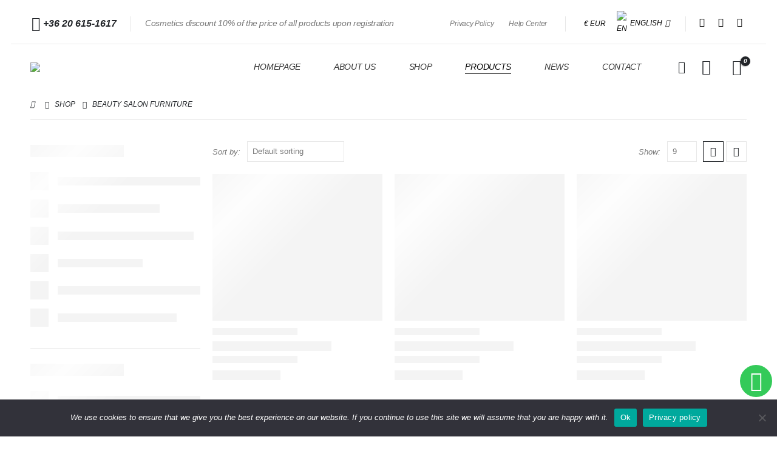

--- FILE ---
content_type: text/html; charset=UTF-8
request_url: https://amicamiashop.com/product-category/beauty-salon-furniture/
body_size: 38863
content:
	<!DOCTYPE html>
	<html class=""  lang="en-US" prefix="og: https://ogp.me/ns#">
	<head>
		<meta http-equiv="X-UA-Compatible" content="IE=edge" />
		<meta http-equiv="Content-Type" content="text/html; charset=UTF-8" />
		<meta name="viewport" content="width=device-width, initial-scale=1, minimum-scale=1" />

		<link rel="profile" href="https://gmpg.org/xfn/11" />
		<link rel="pingback" href="https://amicamiashop.com/xmlrpc.php" />
		<link rel="alternate" hreflang="en" href="https://amicamiashop.com/product-category/beauty-salon-furniture/" />
<link rel="alternate" hreflang="hu" href="https://amicamiashop.com/hu/termekek/szalonberendezesek/" />
<link rel="alternate" hreflang="it" href="https://amicamiashop.com/it/categoria-prodotto/forniture-per-estetiste/" />
<link rel="alternate" hreflang="x-default" href="https://amicamiashop.com/product-category/beauty-salon-furniture/" />

<!-- Search Engine Optimization by Rank Math PRO - https://rankmath.com/ -->
<title>Beauty Salon Furniture | AmicaMia Shop</title>
<meta name="description" content="Online sales of furniture for beauty salons. Beds, motorized beds, lamps, trolleys and many other products, including customized ones."/>
<meta name="robots" content="follow, index, max-snippet:-1, max-video-preview:-1, max-image-preview:large"/>
<link rel="canonical" href="https://amicamiashop.com/product-category/beauty-salon-furniture/" />
<meta property="og:locale" content="en_US" />
<meta property="og:type" content="article" />
<meta property="og:title" content="Beauty Salon Furniture | AmicaMia Shop" />
<meta property="og:description" content="Online sales of furniture for beauty salons. Beds, motorized beds, lamps, trolleys and many other products, including customized ones." />
<meta property="og:url" content="https://amicamiashop.com/product-category/beauty-salon-furniture/" />
<meta property="og:site_name" content="AmicaMia Shop" />
<meta name="twitter:card" content="summary_large_image" />
<meta name="twitter:title" content="Beauty Salon Furniture | AmicaMia Shop" />
<meta name="twitter:description" content="Online sales of furniture for beauty salons. Beds, motorized beds, lamps, trolleys and many other products, including customized ones." />
<meta name="twitter:label1" content="Products" />
<meta name="twitter:data1" content="4" />
<script type="application/ld+json" class="rank-math-schema-pro">{"@context":"https://schema.org","@graph":[{"@type":"Organization","@id":"https://amicamiashop.com/#organization","name":"AmicaMia Shop"},{"@type":"WebSite","@id":"https://amicamiashop.com/#website","url":"https://amicamiashop.com","name":"AmicaMia Shop","publisher":{"@id":"https://amicamiashop.com/#organization"},"inLanguage":"en-US"},{"@type":"BreadcrumbList","@id":"https://amicamiashop.com/product-category/beauty-salon-furniture/#breadcrumb","itemListElement":[{"@type":"ListItem","position":"1","item":{"@id":"https://amicamiashop.com","name":"Home"}},{"@type":"ListItem","position":"2","item":{"@id":"https://amicamiashop.com/product-category/beauty-salon-furniture/","name":"Beauty Salon Furniture"}}]},{"@type":"CollectionPage","@id":"https://amicamiashop.com/product-category/beauty-salon-furniture/#webpage","url":"https://amicamiashop.com/product-category/beauty-salon-furniture/","name":"Beauty Salon Furniture | AmicaMia Shop","isPartOf":{"@id":"https://amicamiashop.com/#website"},"inLanguage":"en-US","breadcrumb":{"@id":"https://amicamiashop.com/product-category/beauty-salon-furniture/#breadcrumb"}}]}</script>
<!-- /Rank Math WordPress SEO plugin -->

<link rel='dns-prefetch' href='//www.google.com' />
<link rel="alternate" type="application/rss+xml" title="AmicaMia Shop &raquo; Feed" href="https://amicamiashop.com/feed/" />
<link rel="alternate" type="application/rss+xml" title="AmicaMia Shop &raquo; Comments Feed" href="https://amicamiashop.com/comments/feed/" />
<link rel="alternate" type="application/rss+xml" title="AmicaMia Shop &raquo; Beauty Salon Furniture Category Feed" href="https://amicamiashop.com/product-category/beauty-salon-furniture/feed/" />
		<link rel="shortcut icon" href="//amicamiashop.com/wp-content/uploads/2023/09/cropped-AmicaMia-Shop_-_favicon.png" type="image/x-icon" />
				<link rel="apple-touch-icon" href="//amicamiashop.com/wp-content/uploads/2023/09/cropped-AmicaMia-Shop_-_favicon.png" />
				<link rel="apple-touch-icon" sizes="120x120" href="//amicamiashop.com/wp-content/uploads/2023/09/cropped-AmicaMia-Shop_-_favicon.png" />
				<link rel="apple-touch-icon" sizes="76x76" href="//amicamiashop.com/wp-content/uploads/2023/09/cropped-AmicaMia-Shop_-_favicon.png" />
				<link rel="apple-touch-icon" sizes="152x152" href="//amicamiashop.com/wp-content/uploads/2023/09/cropped-AmicaMia-Shop_-_favicon.png" />
		<style id='wp-img-auto-sizes-contain-inline-css'>
img:is([sizes=auto i],[sizes^="auto," i]){contain-intrinsic-size:3000px 1500px}
/*# sourceURL=wp-img-auto-sizes-contain-inline-css */
</style>

<style id='wp-emoji-styles-inline-css'>

	img.wp-smiley, img.emoji {
		display: inline !important;
		border: none !important;
		box-shadow: none !important;
		height: 1em !important;
		width: 1em !important;
		margin: 0 0.07em !important;
		vertical-align: -0.1em !important;
		background: none !important;
		padding: 0 !important;
	}
/*# sourceURL=wp-emoji-styles-inline-css */
</style>
<link rel='stylesheet' id='wp-block-library-css' href='https://amicamiashop.com/wp-includes/css/dist/block-library/style.min.css?ver=f775432a41eded6163652f5b84da7c00' media='all' />
<style id='wp-block-library-theme-inline-css'>
.wp-block-audio :where(figcaption){color:#555;font-size:13px;text-align:center}.is-dark-theme .wp-block-audio :where(figcaption){color:#ffffffa6}.wp-block-audio{margin:0 0 1em}.wp-block-code{border:1px solid #ccc;border-radius:4px;font-family:Menlo,Consolas,monaco,monospace;padding:.8em 1em}.wp-block-embed :where(figcaption){color:#555;font-size:13px;text-align:center}.is-dark-theme .wp-block-embed :where(figcaption){color:#ffffffa6}.wp-block-embed{margin:0 0 1em}.blocks-gallery-caption{color:#555;font-size:13px;text-align:center}.is-dark-theme .blocks-gallery-caption{color:#ffffffa6}:root :where(.wp-block-image figcaption){color:#555;font-size:13px;text-align:center}.is-dark-theme :root :where(.wp-block-image figcaption){color:#ffffffa6}.wp-block-image{margin:0 0 1em}.wp-block-pullquote{border-bottom:4px solid;border-top:4px solid;color:currentColor;margin-bottom:1.75em}.wp-block-pullquote :where(cite),.wp-block-pullquote :where(footer),.wp-block-pullquote__citation{color:currentColor;font-size:.8125em;font-style:normal;text-transform:uppercase}.wp-block-quote{border-left:.25em solid;margin:0 0 1.75em;padding-left:1em}.wp-block-quote cite,.wp-block-quote footer{color:currentColor;font-size:.8125em;font-style:normal;position:relative}.wp-block-quote:where(.has-text-align-right){border-left:none;border-right:.25em solid;padding-left:0;padding-right:1em}.wp-block-quote:where(.has-text-align-center){border:none;padding-left:0}.wp-block-quote.is-large,.wp-block-quote.is-style-large,.wp-block-quote:where(.is-style-plain){border:none}.wp-block-search .wp-block-search__label{font-weight:700}.wp-block-search__button{border:1px solid #ccc;padding:.375em .625em}:where(.wp-block-group.has-background){padding:1.25em 2.375em}.wp-block-separator.has-css-opacity{opacity:.4}.wp-block-separator{border:none;border-bottom:2px solid;margin-left:auto;margin-right:auto}.wp-block-separator.has-alpha-channel-opacity{opacity:1}.wp-block-separator:not(.is-style-wide):not(.is-style-dots){width:100px}.wp-block-separator.has-background:not(.is-style-dots){border-bottom:none;height:1px}.wp-block-separator.has-background:not(.is-style-wide):not(.is-style-dots){height:2px}.wp-block-table{margin:0 0 1em}.wp-block-table td,.wp-block-table th{word-break:normal}.wp-block-table :where(figcaption){color:#555;font-size:13px;text-align:center}.is-dark-theme .wp-block-table :where(figcaption){color:#ffffffa6}.wp-block-video :where(figcaption){color:#555;font-size:13px;text-align:center}.is-dark-theme .wp-block-video :where(figcaption){color:#ffffffa6}.wp-block-video{margin:0 0 1em}:root :where(.wp-block-template-part.has-background){margin-bottom:0;margin-top:0;padding:1.25em 2.375em}
/*# sourceURL=/wp-includes/css/dist/block-library/theme.min.css */
</style>
<style id='classic-theme-styles-inline-css'>
/*! This file is auto-generated */
.wp-block-button__link{color:#fff;background-color:#32373c;border-radius:9999px;box-shadow:none;text-decoration:none;padding:calc(.667em + 2px) calc(1.333em + 2px);font-size:1.125em}.wp-block-file__button{background:#32373c;color:#fff;text-decoration:none}
/*# sourceURL=/wp-includes/css/classic-themes.min.css */
</style>
<link rel='stylesheet' id='amazon-payments-advanced-blocks-log-out-banner-css' href='https://amicamiashop.com/wp-content/plugins/woocommerce-gateway-amazon-payments-advanced/build/js/blocks/log-out-banner/style-index.css?ver=7b7a8388c5cd363f116c' media='all' />
<style id='global-styles-inline-css'>
:root{--wp--preset--aspect-ratio--square: 1;--wp--preset--aspect-ratio--4-3: 4/3;--wp--preset--aspect-ratio--3-4: 3/4;--wp--preset--aspect-ratio--3-2: 3/2;--wp--preset--aspect-ratio--2-3: 2/3;--wp--preset--aspect-ratio--16-9: 16/9;--wp--preset--aspect-ratio--9-16: 9/16;--wp--preset--color--black: #000000;--wp--preset--color--cyan-bluish-gray: #abb8c3;--wp--preset--color--white: #ffffff;--wp--preset--color--pale-pink: #f78da7;--wp--preset--color--vivid-red: #cf2e2e;--wp--preset--color--luminous-vivid-orange: #ff6900;--wp--preset--color--luminous-vivid-amber: #fcb900;--wp--preset--color--light-green-cyan: #7bdcb5;--wp--preset--color--vivid-green-cyan: #00d084;--wp--preset--color--pale-cyan-blue: #8ed1fc;--wp--preset--color--vivid-cyan-blue: #0693e3;--wp--preset--color--vivid-purple: #9b51e0;--wp--preset--color--primary: var(--porto-primary-color);--wp--preset--color--secondary: var(--porto-secondary-color);--wp--preset--color--tertiary: var(--porto-tertiary-color);--wp--preset--color--quaternary: var(--porto-quaternary-color);--wp--preset--color--dark: var(--porto-dark-color);--wp--preset--color--light: var(--porto-light-color);--wp--preset--color--primary-hover: var(--porto-primary-light-5);--wp--preset--gradient--vivid-cyan-blue-to-vivid-purple: linear-gradient(135deg,rgb(6,147,227) 0%,rgb(155,81,224) 100%);--wp--preset--gradient--light-green-cyan-to-vivid-green-cyan: linear-gradient(135deg,rgb(122,220,180) 0%,rgb(0,208,130) 100%);--wp--preset--gradient--luminous-vivid-amber-to-luminous-vivid-orange: linear-gradient(135deg,rgb(252,185,0) 0%,rgb(255,105,0) 100%);--wp--preset--gradient--luminous-vivid-orange-to-vivid-red: linear-gradient(135deg,rgb(255,105,0) 0%,rgb(207,46,46) 100%);--wp--preset--gradient--very-light-gray-to-cyan-bluish-gray: linear-gradient(135deg,rgb(238,238,238) 0%,rgb(169,184,195) 100%);--wp--preset--gradient--cool-to-warm-spectrum: linear-gradient(135deg,rgb(74,234,220) 0%,rgb(151,120,209) 20%,rgb(207,42,186) 40%,rgb(238,44,130) 60%,rgb(251,105,98) 80%,rgb(254,248,76) 100%);--wp--preset--gradient--blush-light-purple: linear-gradient(135deg,rgb(255,206,236) 0%,rgb(152,150,240) 100%);--wp--preset--gradient--blush-bordeaux: linear-gradient(135deg,rgb(254,205,165) 0%,rgb(254,45,45) 50%,rgb(107,0,62) 100%);--wp--preset--gradient--luminous-dusk: linear-gradient(135deg,rgb(255,203,112) 0%,rgb(199,81,192) 50%,rgb(65,88,208) 100%);--wp--preset--gradient--pale-ocean: linear-gradient(135deg,rgb(255,245,203) 0%,rgb(182,227,212) 50%,rgb(51,167,181) 100%);--wp--preset--gradient--electric-grass: linear-gradient(135deg,rgb(202,248,128) 0%,rgb(113,206,126) 100%);--wp--preset--gradient--midnight: linear-gradient(135deg,rgb(2,3,129) 0%,rgb(40,116,252) 100%);--wp--preset--font-size--small: 13px;--wp--preset--font-size--medium: 20px;--wp--preset--font-size--large: 36px;--wp--preset--font-size--x-large: 42px;--wp--preset--spacing--20: 0.44rem;--wp--preset--spacing--30: 0.67rem;--wp--preset--spacing--40: 1rem;--wp--preset--spacing--50: 1.5rem;--wp--preset--spacing--60: 2.25rem;--wp--preset--spacing--70: 3.38rem;--wp--preset--spacing--80: 5.06rem;--wp--preset--shadow--natural: 6px 6px 9px rgba(0, 0, 0, 0.2);--wp--preset--shadow--deep: 12px 12px 50px rgba(0, 0, 0, 0.4);--wp--preset--shadow--sharp: 6px 6px 0px rgba(0, 0, 0, 0.2);--wp--preset--shadow--outlined: 6px 6px 0px -3px rgb(255, 255, 255), 6px 6px rgb(0, 0, 0);--wp--preset--shadow--crisp: 6px 6px 0px rgb(0, 0, 0);}:where(.is-layout-flex){gap: 0.5em;}:where(.is-layout-grid){gap: 0.5em;}body .is-layout-flex{display: flex;}.is-layout-flex{flex-wrap: wrap;align-items: center;}.is-layout-flex > :is(*, div){margin: 0;}body .is-layout-grid{display: grid;}.is-layout-grid > :is(*, div){margin: 0;}:where(.wp-block-columns.is-layout-flex){gap: 2em;}:where(.wp-block-columns.is-layout-grid){gap: 2em;}:where(.wp-block-post-template.is-layout-flex){gap: 1.25em;}:where(.wp-block-post-template.is-layout-grid){gap: 1.25em;}.has-black-color{color: var(--wp--preset--color--black) !important;}.has-cyan-bluish-gray-color{color: var(--wp--preset--color--cyan-bluish-gray) !important;}.has-white-color{color: var(--wp--preset--color--white) !important;}.has-pale-pink-color{color: var(--wp--preset--color--pale-pink) !important;}.has-vivid-red-color{color: var(--wp--preset--color--vivid-red) !important;}.has-luminous-vivid-orange-color{color: var(--wp--preset--color--luminous-vivid-orange) !important;}.has-luminous-vivid-amber-color{color: var(--wp--preset--color--luminous-vivid-amber) !important;}.has-light-green-cyan-color{color: var(--wp--preset--color--light-green-cyan) !important;}.has-vivid-green-cyan-color{color: var(--wp--preset--color--vivid-green-cyan) !important;}.has-pale-cyan-blue-color{color: var(--wp--preset--color--pale-cyan-blue) !important;}.has-vivid-cyan-blue-color{color: var(--wp--preset--color--vivid-cyan-blue) !important;}.has-vivid-purple-color{color: var(--wp--preset--color--vivid-purple) !important;}.has-black-background-color{background-color: var(--wp--preset--color--black) !important;}.has-cyan-bluish-gray-background-color{background-color: var(--wp--preset--color--cyan-bluish-gray) !important;}.has-white-background-color{background-color: var(--wp--preset--color--white) !important;}.has-pale-pink-background-color{background-color: var(--wp--preset--color--pale-pink) !important;}.has-vivid-red-background-color{background-color: var(--wp--preset--color--vivid-red) !important;}.has-luminous-vivid-orange-background-color{background-color: var(--wp--preset--color--luminous-vivid-orange) !important;}.has-luminous-vivid-amber-background-color{background-color: var(--wp--preset--color--luminous-vivid-amber) !important;}.has-light-green-cyan-background-color{background-color: var(--wp--preset--color--light-green-cyan) !important;}.has-vivid-green-cyan-background-color{background-color: var(--wp--preset--color--vivid-green-cyan) !important;}.has-pale-cyan-blue-background-color{background-color: var(--wp--preset--color--pale-cyan-blue) !important;}.has-vivid-cyan-blue-background-color{background-color: var(--wp--preset--color--vivid-cyan-blue) !important;}.has-vivid-purple-background-color{background-color: var(--wp--preset--color--vivid-purple) !important;}.has-black-border-color{border-color: var(--wp--preset--color--black) !important;}.has-cyan-bluish-gray-border-color{border-color: var(--wp--preset--color--cyan-bluish-gray) !important;}.has-white-border-color{border-color: var(--wp--preset--color--white) !important;}.has-pale-pink-border-color{border-color: var(--wp--preset--color--pale-pink) !important;}.has-vivid-red-border-color{border-color: var(--wp--preset--color--vivid-red) !important;}.has-luminous-vivid-orange-border-color{border-color: var(--wp--preset--color--luminous-vivid-orange) !important;}.has-luminous-vivid-amber-border-color{border-color: var(--wp--preset--color--luminous-vivid-amber) !important;}.has-light-green-cyan-border-color{border-color: var(--wp--preset--color--light-green-cyan) !important;}.has-vivid-green-cyan-border-color{border-color: var(--wp--preset--color--vivid-green-cyan) !important;}.has-pale-cyan-blue-border-color{border-color: var(--wp--preset--color--pale-cyan-blue) !important;}.has-vivid-cyan-blue-border-color{border-color: var(--wp--preset--color--vivid-cyan-blue) !important;}.has-vivid-purple-border-color{border-color: var(--wp--preset--color--vivid-purple) !important;}.has-vivid-cyan-blue-to-vivid-purple-gradient-background{background: var(--wp--preset--gradient--vivid-cyan-blue-to-vivid-purple) !important;}.has-light-green-cyan-to-vivid-green-cyan-gradient-background{background: var(--wp--preset--gradient--light-green-cyan-to-vivid-green-cyan) !important;}.has-luminous-vivid-amber-to-luminous-vivid-orange-gradient-background{background: var(--wp--preset--gradient--luminous-vivid-amber-to-luminous-vivid-orange) !important;}.has-luminous-vivid-orange-to-vivid-red-gradient-background{background: var(--wp--preset--gradient--luminous-vivid-orange-to-vivid-red) !important;}.has-very-light-gray-to-cyan-bluish-gray-gradient-background{background: var(--wp--preset--gradient--very-light-gray-to-cyan-bluish-gray) !important;}.has-cool-to-warm-spectrum-gradient-background{background: var(--wp--preset--gradient--cool-to-warm-spectrum) !important;}.has-blush-light-purple-gradient-background{background: var(--wp--preset--gradient--blush-light-purple) !important;}.has-blush-bordeaux-gradient-background{background: var(--wp--preset--gradient--blush-bordeaux) !important;}.has-luminous-dusk-gradient-background{background: var(--wp--preset--gradient--luminous-dusk) !important;}.has-pale-ocean-gradient-background{background: var(--wp--preset--gradient--pale-ocean) !important;}.has-electric-grass-gradient-background{background: var(--wp--preset--gradient--electric-grass) !important;}.has-midnight-gradient-background{background: var(--wp--preset--gradient--midnight) !important;}.has-small-font-size{font-size: var(--wp--preset--font-size--small) !important;}.has-medium-font-size{font-size: var(--wp--preset--font-size--medium) !important;}.has-large-font-size{font-size: var(--wp--preset--font-size--large) !important;}.has-x-large-font-size{font-size: var(--wp--preset--font-size--x-large) !important;}
:where(.wp-block-post-template.is-layout-flex){gap: 1.25em;}:where(.wp-block-post-template.is-layout-grid){gap: 1.25em;}
:where(.wp-block-term-template.is-layout-flex){gap: 1.25em;}:where(.wp-block-term-template.is-layout-grid){gap: 1.25em;}
:where(.wp-block-columns.is-layout-flex){gap: 2em;}:where(.wp-block-columns.is-layout-grid){gap: 2em;}
:root :where(.wp-block-pullquote){font-size: 1.5em;line-height: 1.6;}
/*# sourceURL=global-styles-inline-css */
</style>
<link rel='stylesheet' id='cookie-notice-front-css' href='https://amicamiashop.com/wp-content/plugins/cookie-notice/css/front.min.css?ver=2.5.11' media='all' />
<link rel='stylesheet' id='springgds-woocommerce-css' href='https://amicamiashop.com/wp-content/plugins/springgds-woocommerce/public/css/springgds-woocommerce-public.css?ver=1.0.0' media='all' />
<link rel='stylesheet' id='wcml-dropdown-0-css' href='//amicamiashop.com/wp-content/plugins/woocommerce-multilingual/templates/currency-switchers/legacy-dropdown/style.css?ver=5.5.3.1' media='all' />
<style id='woocommerce-inline-inline-css'>
.woocommerce form .form-row .required { visibility: visible; }
/*# sourceURL=woocommerce-inline-inline-css */
</style>
<link rel='stylesheet' id='wpml-legacy-horizontal-list-0-css' href='https://amicamiashop.com/wp-content/plugins/sitepress-multilingual-cms/templates/language-switchers/legacy-list-horizontal/style.min.css?ver=1' media='all' />
<link rel='stylesheet' id='hint-css' href='https://amicamiashop.com/wp-content/plugins/woo-fly-cart/assets/hint/hint.min.css?ver=f775432a41eded6163652f5b84da7c00' media='all' />
<link rel='stylesheet' id='perfect-scrollbar-css' href='https://amicamiashop.com/wp-content/plugins/woo-fly-cart/assets/perfect-scrollbar/css/perfect-scrollbar.min.css?ver=f775432a41eded6163652f5b84da7c00' media='all' />
<link rel='stylesheet' id='perfect-scrollbar-wpc-css' href='https://amicamiashop.com/wp-content/plugins/woo-fly-cart/assets/perfect-scrollbar/css/custom-theme.css?ver=f775432a41eded6163652f5b84da7c00' media='all' />
<link rel='stylesheet' id='woofc-fonts-css' href='https://amicamiashop.com/wp-content/plugins/woo-fly-cart/assets/css/fonts.css?ver=f775432a41eded6163652f5b84da7c00' media='all' />
<link rel='stylesheet' id='woofc-frontend-css' href='https://amicamiashop.com/wp-content/plugins/woo-fly-cart/assets/css/frontend.css?ver=5.9.9' media='all' />
<style id='woofc-frontend-inline-css'>
.woofc-area.woofc-style-01 .woofc-inner, .woofc-area.woofc-style-03 .woofc-inner, .woofc-area.woofc-style-02 .woofc-area-bot .woofc-action .woofc-action-inner > div a:hover, .woofc-area.woofc-style-04 .woofc-area-bot .woofc-action .woofc-action-inner > div a:hover {
                            background-color: #dbdbdb;
                        }

                        .woofc-area.woofc-style-01 .woofc-area-bot .woofc-action .woofc-action-inner > div a, .woofc-area.woofc-style-02 .woofc-area-bot .woofc-action .woofc-action-inner > div a, .woofc-area.woofc-style-03 .woofc-area-bot .woofc-action .woofc-action-inner > div a, .woofc-area.woofc-style-04 .woofc-area-bot .woofc-action .woofc-action-inner > div a {
                            outline: none;
                            color: #dbdbdb;
                        }

                        .woofc-area.woofc-style-02 .woofc-area-bot .woofc-action .woofc-action-inner > div a, .woofc-area.woofc-style-04 .woofc-area-bot .woofc-action .woofc-action-inner > div a {
                            border-color: #dbdbdb;
                        }

                        .woofc-area.woofc-style-05 .woofc-inner{
                            background-color: #dbdbdb;
                            background-image: url('');
                            background-size: cover;
                            background-position: center;
                            background-repeat: no-repeat;
                        }
                        
                        .woofc-count span {
                            background-color: #dbdbdb;
                        }
/*# sourceURL=woofc-frontend-inline-css */
</style>
<link rel='stylesheet' id='porto-fs-progress-bar-css' href='https://amicamiashop.com/wp-content/themes/porto/inc/lib/woocommerce-shipping-progress-bar/shipping-progress-bar.css?ver=7.7.2' media='all' />
<link rel='stylesheet' id='porto-css-vars-css' href='https://amicamiashop.com/wp-content/uploads/porto_styles/theme_css_vars.css?ver=7.7.2' media='all' />
<link rel='stylesheet' id='elementor-icons-css' href='https://amicamiashop.com/wp-content/plugins/elementor/assets/lib/eicons/css/elementor-icons.min.css?ver=5.45.0' media='all' />
<link rel='stylesheet' id='elementor-frontend-css' href='https://amicamiashop.com/wp-content/uploads/elementor/css/custom-frontend.min.css?ver=1768386760' media='all' />
<link rel='stylesheet' id='elementor-post-3780-css' href='https://amicamiashop.com/wp-content/uploads/elementor/css/post-3780.css?ver=1768386760' media='all' />
<link rel='stylesheet' id='bootstrap-css' href='https://amicamiashop.com/wp-content/uploads/porto_styles/bootstrap.css?ver=7.7.2' media='all' />
<link rel='stylesheet' id='porto-plugins-css' href='https://amicamiashop.com/wp-content/themes/porto/css/plugins.css?ver=7.7.2' media='all' />
<link rel='stylesheet' id='porto-theme-css' href='https://amicamiashop.com/wp-content/themes/porto/css/theme.css?ver=7.7.2' media='all' />
<link rel='stylesheet' id='porto-widget-tag-cloud-css' href='https://amicamiashop.com/wp-content/themes/porto/css/part/widget-tag-cloud.css?ver=7.7.2' media='all' />
<link rel='stylesheet' id='porto-widget-follow-us-css' href='https://amicamiashop.com/wp-content/themes/porto/css/part/widget-follow-us.css?ver=7.7.2' media='all' />
<link rel='stylesheet' id='porto-blog-legacy-css' href='https://amicamiashop.com/wp-content/themes/porto/css/part/blog-legacy.css?ver=7.7.2' media='all' />
<link rel='stylesheet' id='porto-header-shop-css' href='https://amicamiashop.com/wp-content/themes/porto/css/part/header-shop.css?ver=7.7.2' media='all' />
<link rel='stylesheet' id='porto-header-legacy-css' href='https://amicamiashop.com/wp-content/themes/porto/css/part/header-legacy.css?ver=7.7.2' media='all' />
<link rel='stylesheet' id='porto-footer-legacy-css' href='https://amicamiashop.com/wp-content/themes/porto/css/part/footer-legacy.css?ver=7.7.2' media='all' />
<link rel='stylesheet' id='porto-side-nav-panel-css' href='https://amicamiashop.com/wp-content/themes/porto/css/part/side-nav-panel.css?ver=7.7.2' media='all' />
<link rel='stylesheet' id='porto-media-mobile-sidebar-css' href='https://amicamiashop.com/wp-content/themes/porto/css/part/media-mobile-sidebar.css?ver=7.7.2' media='(max-width:991px)' />
<link rel='stylesheet' id='porto-shortcodes-css' href='https://amicamiashop.com/wp-content/uploads/porto_styles/shortcodes.css?ver=7.7.2' media='all' />
<link rel='stylesheet' id='porto-theme-shop-css' href='https://amicamiashop.com/wp-content/themes/porto/css/theme_shop.css?ver=7.7.2' media='all' />
<link rel='stylesheet' id='porto-shop-legacy-css' href='https://amicamiashop.com/wp-content/themes/porto/css/part/shop-legacy.css?ver=7.7.2' media='all' />
<link rel='stylesheet' id='porto-shop-sidebar-base-css' href='https://amicamiashop.com/wp-content/themes/porto/css/part/shop-sidebar-base.css?ver=7.7.2' media='all' />
<link rel='stylesheet' id='porto-wooco-widget-price-filter-css' href='https://amicamiashop.com/wp-content/themes/porto/css/part/woo-widget-price-filter.css?ver=7.7.2' media='all' />
<link rel='stylesheet' id='porto-shop-toolbar-css' href='https://amicamiashop.com/wp-content/themes/porto/css/theme/shop/other/toolbar.css?ver=7.7.2' media='all' />
<link rel='stylesheet' id='porto-theme-elementor-css' href='https://amicamiashop.com/wp-content/themes/porto/css/theme_elementor.css?ver=7.7.2' media='all' />
<link rel='stylesheet' id='porto-dynamic-style-css' href='https://amicamiashop.com/wp-content/uploads/porto_styles/dynamic_style.css?ver=7.7.2' media='all' />
<link rel='stylesheet' id='porto-type-builder-css' href='https://amicamiashop.com/wp-content/plugins/porto-functionality/builders/assets/type-builder.css?ver=3.5.1' media='all' />
<link rel='stylesheet' id='porto-account-login-style-css' href='https://amicamiashop.com/wp-content/themes/porto/css/theme/shop/login-style/account-login.css?ver=7.7.2' media='all' />
<link rel='stylesheet' id='porto-theme-woopage-css' href='https://amicamiashop.com/wp-content/themes/porto/css/theme/shop/other/woopage.css?ver=7.7.2' media='all' />
<link rel='stylesheet' id='widget-heading-css' href='https://amicamiashop.com/wp-content/plugins/elementor/assets/css/widget-heading.min.css?ver=3.34.0' media='all' />
<link rel='stylesheet' id='widget-social-icons-css' href='https://amicamiashop.com/wp-content/plugins/elementor/assets/css/widget-social-icons.min.css?ver=3.34.0' media='all' />
<link rel='stylesheet' id='e-apple-webkit-css' href='https://amicamiashop.com/wp-content/uploads/elementor/css/custom-apple-webkit.min.css?ver=1768386760' media='all' />
<link rel='stylesheet' id='e-animation-fadeIn-css' href='https://amicamiashop.com/wp-content/plugins/elementor/assets/lib/animations/styles/fadeIn.min.css?ver=3.34.0' media='all' />
<link rel='stylesheet' id='elementor-post-3781-css' href='https://amicamiashop.com/wp-content/uploads/elementor/css/post-3781.css?ver=7.7.2' media='all' />
<link rel='stylesheet' id='widget-form-css' href='https://amicamiashop.com/wp-content/plugins/pro-elements/assets/css/widget-form.min.css?ver=3.34.0' media='all' />
<link rel='stylesheet' id='widget-image-css' href='https://amicamiashop.com/wp-content/plugins/elementor/assets/css/widget-image.min.css?ver=3.34.0' media='all' />
<link rel='stylesheet' id='widget-icon-list-css' href='https://amicamiashop.com/wp-content/uploads/elementor/css/custom-widget-icon-list.min.css?ver=1768386760' media='all' />
<link rel='stylesheet' id='elementor-post-3988-css' href='https://amicamiashop.com/wp-content/uploads/elementor/css/post-3988.css?ver=7.7.2' media='all' />
<link rel='stylesheet' id='porto-style-css' href='https://amicamiashop.com/wp-content/themes/porto/style.css?ver=7.7.2' media='all' />
<style id='porto-style-inline-css'>
.side-header-narrow-bar-logo{max-width:211px}@media (min-width:992px){}.page-top ul.breadcrumb > li.home{display:inline-block}.page-top ul.breadcrumb > li.home a{position:relative;width:1em;text-indent:-9999px}.page-top ul.breadcrumb > li.home a:after{content:"\e883";font-family:'porto';float:left;text-indent:0}.mega-menu.menu-hover-line > li.menu-item > a:before{height:1px;background-color:#333;margin-top:10px}.font-weight-semibold > a{font-weight:inherit !important}#header .header-top .mega-menu > li.menu-item > a{font-weight:400;letter-spacing:-.025em}#header .searchform input{width:280px}#header .my-account,#header .my-wishlist{font-size:27px}#header .searchform-popup .search-toggle{font-size:20px}#mini-cart{padding-left:.25rem}#mini-cart .cart-items,.my-wishlist .wishlist-count{box-shadow:none;background:#222529}@media (min-width:992px){#header .logo{margin-right:1rem}.header-wrapper.wide .container-fluid{padding-left:3vw;padding-right:3vw}.header-col>*:not(.header-col-wide),.header-col-wide>*:not(.header-col-wide){margin-left:1.125rem}}@media (max-width:991px){#header .top-links{display:none}}@media (max-width:575px){#header .porto-view-switcher{display:none}#header .header-right .searchform{right:-140px}}@media (max-width:359px){.header-col>*:not(.header-col-wide),.header-col-wide>*:not(.header-col-wide){margin-left:3px}}.page-header-6{padding-bottom:0}.page-header-6 .container:after{content:'';display:block;border-bottom:1px solid #e7e7e7;margin-top:12px}.custom-font1 .elementor-heading-title{font-family:inherit}.btn-modern{font-weight:400;letter-spacing:.15em}.porto-ibanner-layer .btn-modern.btn-lg{font-size:.875em;padding:1.375em 3.65em}.thumb-info .thumb-info-title{font-size:1.25rem}li.product-category .sub-categories{font-weight:300;letter-spacing:-.025em}ul.products li.product-category .thumb-info-title{width:auto;padding-right:0}ul.products li.product-category .thumb-info h3{font-size:inherit;letter-spacing:.2em;font-weight:600;text-transform:none}ul.products li.product-category .thumb-info h3:after{content:'';display:inline-block;width:.55em;height:.55em;border-width:1px 1px 0 0;margin-left:.3em;transform:rotate(45deg) skew(12deg,12deg);transition:margin-left .3s;border-style:solid}ul.products li.product-category .thumb-info h3:hover:after{margin-left:.5em}.owl-carousel.nav-style-4 .owl-nav [class*="owl-"]:before{content:'';display:block;width:.9em;height:.9em;border-width:1.5px 1.5px 0 0;border-style:solid;border-color:#222529;transform:translateX(-50%) rotate(45deg) skew(10deg,10deg)}.owl-carousel.nav-style-4 .owl-nav .owl-prev:before{transform:translateX(20%) rotate(-135deg) skew(10deg,10deg)}.owl-carousel.dots-style-1 .owl-dots span,.products-slider.owl-carousel .owl-dot span{border-color:#222529}.owl-carousel.dots-style-1 .owl-dot.active span,.owl-carousel.dots-style-1 .owl-dot:hover span,.products-slider.owl-carousel .owl-dot:hover span,.products-slider.owl-carousel .owl-dot.active span{color:#222529}.porto-products.show-category{display:block}.porto-products.show-category .products-filter,.porto-products.show-category .products-filter+div{width:auto;flex:none;padding:0;border:none}.porto-products.show-category .products-filter{text-align:center}.porto-products.show-category .product-categories li{display:inline-block;margin:0 1.5rem 1rem}.porto-products.show-category .section-title,.porto-products.show-category .product-categories a:before{display:none}.porto-products.show-category .product-categories a{padding:0;color:#333;font-size:.8125rem;font-weight:400;letter-spacing:-.025em;text-transform:uppercase;line-height:1.5}.porto-products.show-category .product-categories .current a{border-bottom:1px solid}.elementor-testimonial-wrapper .elementor-testimonial-content{font-family:'Playfair Display';margin-bottom:.5rem}.elementor-testimonial-wrapper .elementor-testimonial-content:before{content:'“';font-size:250%;margin-right:.5rem}.elementor-testimonial-wrapper .elementor-testimonial-name:before{content:'-';margin-right:.25rem}.blog-posts .post .entry-title{font-size:1.5rem;letter-spacing:-.025em;margin-bottom:.5rem}.blog-posts .post .clearfix{display:none}.blog-posts .post .post-excerpt:last-child{margin-bottom:0}article.post .post-date .day{background:#222529;color:#fff;letter-spacing:.05em;font-size:1.125rem;padding-bottom:0;line-height:1}article.post .post-date .month{font-size:.75rem;text-transform:uppercase;line-height:1.2;padding-bottom:8px;letter-spacing:.05em}article.post .post-image .post-date{right:auto;top:20px;left:20px;width:auto;min-width:44px}body:not(.home) .post-image .img-thumbnail,body:not(.home) .post-image.img-thumbnail img{border:1px solid #e7e7e7}@media (max-width:991px){.thumb-info .thumb-info-title{font-size:1.0625rem}.porto-products.show-category .product-categories li{margin:0 1rem .75rem}}.widget-style .labels,.widget-style .add-links-wrap,.widget-style .sale-product-daily-deal{display:none}.widget-style .product-inner{display:flex;align-items:center}.widget-style .product-image{max-width:90px;flex:0 0 90px}.widget-style .product-content{flex:1;padding-left:1rem;max-width:calc(100% - 90px)}.widget-style ul.products li.product-col{margin-bottom:.25rem}.footer-top .wysija-paragraph{flex:1;padding-right:.75rem}.footer-top .wysija-input{height:3rem;background:#f4f4f4;border:none;font-size:.75rem;padding-left:1.25rem;box-shadow:none}.footer-top .wysija-submit{height:3rem}.widget .widget-title,#footer .widget-title{font-size:.9375rem;font-weight:700}#footer .widget > div > ul li{margin-bottom:.625rem}#footer .share-links a{width:2.5rem;height:2.5rem;box-shadow:none;border:1px solid #e7e7e7}#footer .footer-main > .container{padding-top:0;padding-bottom:0}.footer-main > .container:before,.footer-main > .container:after{content:'';border-top:1px solid #e7e7e7;display:block}.footer-main > .container:before{margin-bottom:2.5rem}.footer-main > .container:after{margin-top:.625rem}#footer .footer-bottom{font-size:1em}
/*# sourceURL=porto-style-inline-css */
</style>
<link rel='stylesheet' id='elementor-gf-local-roboto-css' href='https://amicamiashop.com/wp-content/uploads/elementor/google-fonts/css/roboto.css?ver=1747717646' media='all' />
<link rel='stylesheet' id='elementor-gf-local-robotoslab-css' href='https://amicamiashop.com/wp-content/uploads/elementor/google-fonts/css/robotoslab.css?ver=1747717648' media='all' />
<link rel='stylesheet' id='elementor-gf-local-alata-css' href='https://amicamiashop.com/wp-content/uploads/elementor/google-fonts/css/alata.css?ver=1747720696' media='all' />
<link rel='stylesheet' id='elementor-icons-shared-0-css' href='https://amicamiashop.com/wp-content/plugins/elementor/assets/lib/font-awesome/css/fontawesome.min.css?ver=5.15.3' media='all' />
<link rel='stylesheet' id='elementor-icons-fa-brands-css' href='https://amicamiashop.com/wp-content/plugins/elementor/assets/lib/font-awesome/css/brands.min.css?ver=5.15.3' media='all' />
<script id="wpml-cookie-js-extra">
var wpml_cookies = {"wp-wpml_current_language":{"value":"en","expires":1,"path":"/"}};
var wpml_cookies = {"wp-wpml_current_language":{"value":"en","expires":1,"path":"/"}};
//# sourceURL=wpml-cookie-js-extra
</script>
<script src="https://amicamiashop.com/wp-content/plugins/sitepress-multilingual-cms/res/js/cookies/language-cookie.js?ver=486900" id="wpml-cookie-js" defer data-wp-strategy="defer"></script>
<script id="cookie-notice-front-js-before">
var cnArgs = {"ajaxUrl":"https:\/\/amicamiashop.com\/wp-admin\/admin-ajax.php","nonce":"abcc0329c2","hideEffect":"fade","position":"bottom","onScroll":false,"onScrollOffset":100,"onClick":false,"cookieName":"cookie_notice_accepted","cookieTime":2592000,"cookieTimeRejected":2592000,"globalCookie":false,"redirection":false,"cache":true,"revokeCookies":false,"revokeCookiesOpt":"automatic"};

//# sourceURL=cookie-notice-front-js-before
</script>
<script src="https://amicamiashop.com/wp-content/plugins/cookie-notice/js/front.min.js?ver=2.5.11" id="cookie-notice-front-js"></script>
<script src="https://amicamiashop.com/wp-includes/js/jquery/jquery.min.js?ver=3.7.1" id="jquery-core-js"></script>
<script src="https://amicamiashop.com/wp-includes/js/jquery/jquery-migrate.min.js?ver=3.4.1" id="jquery-migrate-js"></script>
<script src="https://amicamiashop.com/wp-content/plugins/recaptcha-woo/js/rcfwc.js?ver=1.0" id="rcfwc-js-js" defer data-wp-strategy="defer"></script>
<script src="https://www.google.com/recaptcha/api.js?hl=en_US" id="recaptcha-js" defer data-wp-strategy="defer"></script>
<script src="https://amicamiashop.com/wp-content/plugins/springgds-woocommerce/public/js/springgds-woocommerce-public.js?ver=1.0.0" id="springgds-woocommerce-js"></script>
<script src="https://amicamiashop.com/wp-content/plugins/woocommerce/assets/js/jquery-blockui/jquery.blockUI.min.js?ver=2.7.0-wc.10.4.3" id="wc-jquery-blockui-js" defer data-wp-strategy="defer"></script>
<script id="wc-add-to-cart-js-extra">
var wc_add_to_cart_params = {"ajax_url":"/wp-admin/admin-ajax.php","wc_ajax_url":"/?wc-ajax=%%endpoint%%","i18n_view_cart":"View cart","cart_url":"https://amicamiashop.com/cart/","is_cart":"","cart_redirect_after_add":"no"};
//# sourceURL=wc-add-to-cart-js-extra
</script>
<script src="https://amicamiashop.com/wp-content/plugins/woocommerce/assets/js/frontend/add-to-cart.min.js?ver=10.4.3" id="wc-add-to-cart-js" defer data-wp-strategy="defer"></script>
<script src="https://amicamiashop.com/wp-content/plugins/woocommerce/assets/js/js-cookie/js.cookie.min.js?ver=2.1.4-wc.10.4.3" id="wc-js-cookie-js" data-wp-strategy="defer"></script>
<script id="woocommerce-js-extra">
var woocommerce_params = {"ajax_url":"/wp-admin/admin-ajax.php","wc_ajax_url":"/?wc-ajax=%%endpoint%%","i18n_password_show":"Show password","i18n_password_hide":"Hide password"};
//# sourceURL=woocommerce-js-extra
</script>
<script src="https://amicamiashop.com/wp-content/plugins/woocommerce/assets/js/frontend/woocommerce.min.js?ver=10.4.3" id="woocommerce-js" defer data-wp-strategy="defer"></script>
<link rel="https://api.w.org/" href="https://amicamiashop.com/wp-json/" /><link rel="alternate" title="JSON" type="application/json" href="https://amicamiashop.com/wp-json/wp/v2/product_cat/271" /><link rel="EditURI" type="application/rsd+xml" title="RSD" href="https://amicamiashop.com/xmlrpc.php?rsd" />

<meta name="generator" content="WPML ver:4.8.6 stt:1,23,27;" />
        <script>
          window.WCUS_APP_STATE = [];
        </script>
        		<script type="text/javascript" id="webfont-queue">
		WebFontConfig = {
			google: { families: [ 'Poppins:400,500,600,700,800','Playfair+Display:400,400italic,500,600,700,700italic,800,900italic' ] }
		};
		(function(d) {
			var wf = d.createElement('script'), s = d.scripts[d.scripts.length - 1];
			wf.src = 'https://amicamiashop.com/wp-content/themes/porto/js/libs/webfont.js';
			wf.async = true;
			s.parentNode.insertBefore(wf, s);
		})(document);</script>
			<noscript><style>.woocommerce-product-gallery{ opacity: 1 !important; }</style></noscript>
	<meta name="generator" content="Elementor 3.34.0; features: additional_custom_breakpoints; settings: css_print_method-external, google_font-enabled, font_display-swap">
			<style>
				.e-con.e-parent:nth-of-type(n+4):not(.e-lazyloaded):not(.e-no-lazyload),
				.e-con.e-parent:nth-of-type(n+4):not(.e-lazyloaded):not(.e-no-lazyload) * {
					background-image: none !important;
				}
				@media screen and (max-height: 1024px) {
					.e-con.e-parent:nth-of-type(n+3):not(.e-lazyloaded):not(.e-no-lazyload),
					.e-con.e-parent:nth-of-type(n+3):not(.e-lazyloaded):not(.e-no-lazyload) * {
						background-image: none !important;
					}
				}
				@media screen and (max-height: 640px) {
					.e-con.e-parent:nth-of-type(n+2):not(.e-lazyloaded):not(.e-no-lazyload),
					.e-con.e-parent:nth-of-type(n+2):not(.e-lazyloaded):not(.e-no-lazyload) * {
						background-image: none !important;
					}
				}
			</style>
			<script id="google_gtagjs" src="https://amicamiashop.com/?local_ga_js=ff55ba6cc79419548bb983babfd26a43" async></script>
<script id="google_gtagjs-inline">
window.dataLayer = window.dataLayer || [];function gtag(){dataLayer.push(arguments);}gtag('js', new Date());gtag('config', 'G-47P6G4X891', {'anonymize_ip': true} );
</script>
<link rel="icon" href="https://amicamiashop.com/wp-content/uploads/2023/09/cropped-AmicaMia-Shop_-_favicon-32x32.png" sizes="32x32" />
<link rel="icon" href="https://amicamiashop.com/wp-content/uploads/2023/09/cropped-AmicaMia-Shop_-_favicon-192x192.png" sizes="192x192" />
<link rel="apple-touch-icon" href="https://amicamiashop.com/wp-content/uploads/2023/09/cropped-AmicaMia-Shop_-_favicon-180x180.png" />
<meta name="msapplication-TileImage" content="https://amicamiashop.com/wp-content/uploads/2023/09/cropped-AmicaMia-Shop_-_favicon-270x270.png" />
		<style id="wp-custom-css">
			.mega-menu .wide li.sub, .sidebar-menu .wide li.sub {
    padding: 5px 10px 0;
}
/*****cart and checkout breadcrumb remove***/
ul.breadcrumb.text-center {
    display: none;
}

/*****single product, stock qnt***/
span.product-stock.in-stock {
    display: none;
}
.elementor-menu-cart__product img {
	max-width: 100px;
}		</style>
			</head>
	<body class="archive tax-product_cat term-beauty-salon-furniture term-271 wp-embed-responsive wp-theme-porto theme-porto cookies-not-set woocommerce woocommerce-page woocommerce-no-js login-popup full blog-1 elementor-default elementor-kit-3780">
	
	<div class="page-wrapper"><!-- page wrapper -->
		
											<!-- header wrapper -->
				<div class="header-wrapper wide">
										
<header  id="header" class="header-builder header-builder-p">
<style>#header.sticky-header .header-main.sticky { padding: 10px 20px !important; }
.header-builder p { margin-bottom: 0; }
.header-builder .share-links { margin-right: -10px !important; }
#header .share-links a { margin: 0 4px; box-shadow: none; }
#header .searchform-popup .search-toggle:hover { color: #222529; }
#header .view-switcher > li.menu-item > a, .porto-view-switcher .narrow li.menu-item > a { text-transform: uppercase; }
#mini-cart.minicart-arrow-alt .cart-head:after { margin-left: 13px; }
.search-toggle i::before { content: "\e884"; font-family: "porto"; }
.searchform-popup .button-wrap i::before { content: "\e884"; font-family: "porto"; font-weight: 600; font-size: 16px; }
.no-flag li.menu-item>a>[class*="flag-"] { display: none; }
.flex-none { flex: none; max-width: none; width: auto !important; }
.custom-text-color { color: #777; }
.custom-text-color:hover { color: #3467ef; }</style><div class="porto-block" data-id="3781"><div class="container-fluid">		<div data-elementor-type="wp-post" data-elementor-id="3781" class="elementor elementor-3781" data-elementor-post-type="porto_builder">
						<div class="elementor-section elementor-top-section elementor-element elementor-element-3e97884e elementor-section-content-middle custom-header-top elementor-hidden-mobile elementor-hidden-desktop elementor-hidden-tablet elementor-section-boxed elementor-section-height-default elementor-section-height-default" data-id="3e97884e" data-element_type="section">
		
							<div class="elementor-container elementor-column-gap-no">
											<div class="elementor-column elementor-col-50 elementor-top-column elementor-element elementor-element-b364219 flex-none mr-auto" data-id="b364219" data-element_type="column">
					<div class="elementor-widget-wrap elementor-element-populated">
								<div class="elementor-element elementor-element-451d655c mb-0 d-none d-md-block elementor-hidden-desktop elementor-hidden-tablet elementor-hidden-mobile elementor-widget elementor-widget-html" data-id="451d655c" data-element_type="widget" data-widget_type="html.default">
				<div class="elementor-widget-container">
					<a class="text-md d-flex align-items-center" href="tel:+36 20 615-1617"><i class="Simple-Line-Icons-phone m-r-xs" style="font-size: 1.5em"></i><span class="font-weight-bold">+36 20 615-1617</span></a>				</div>
				</div>
				<div class="elementor-element elementor-element-257494de ml-2 m-r-md d-none d-md-block elementor-widget elementor-widget-porto_hb_divider" data-id="257494de" data-element_type="widget" data-widget_type="porto_hb_divider.default">
				<div class="elementor-widget-container">
					<span class="separator"></span>				</div>
				</div>
				<div class="elementor-element elementor-element-7cdc7f29 mb-0 ml-1 d-none d-md-block elementor-widget elementor-widget-porto_ultimate_heading" data-id="7cdc7f29" data-element_type="widget" data-widget_type="porto_ultimate_heading.default">
				<div class="elementor-widget-container">
					<div class="porto-u-heading  porto-u-55ca8359258f9a412be7e73af65d2aac"><div class="porto-u-sub-heading" style=""><p>Cosmetics discount 10% of the price of all products upon registration</p></div><style>.porto-u-55ca8359258f9a412be7e73af65d2aac.porto-u-heading{text-align:center}</style></div>				</div>
				</div>
				<div class="elementor-element elementor-element-293d7b35 mr-2 d-block d-md-none elementor-widget elementor-widget-porto_hb_switcher" data-id="293d7b35" data-element_type="widget" data-widget_type="porto_hb_switcher.default">
				<div class="elementor-widget-container">
								<ul id="menu-currency-switcher" class="currency-switcher porto-view-switcher mega-menu show-arrow">
				<li class="menu-item narrow">
					<a class="nolink" href="#">&euro; EUR</a>
									</li>
			</ul>
							</div>
				</div>
				<div class="elementor-element elementor-element-ffa6329 no-flag mr-3 p-r-xs d-block d-md-none p-l-xs elementor-widget elementor-widget-porto_hb_switcher" data-id="ffa6329" data-element_type="widget" data-widget_type="porto_hb_switcher.default">
				<div class="elementor-widget-container">
								<ul class="view-switcher porto-view-switcher mega-menu show-arrow">
				<li class="menu-item has-sub narrow">
					<a class="nolink" href="#"><span class="flag"><img src="https://amicamiashop.com/wp-content/plugins/sitepress-multilingual-cms/res/flags/en.svg" height="12" alt="en" width="18" /></span><span class="icl_lang_sel_current icl_lang_sel_native">English</span></a>
											<div class="popup">
							<div class="inner">
								<ul class="sub-menu">
									<li class="menu-item"><a href="https://amicamiashop.com/hu/termekek/szalonberendezesek/"><span class="flag"><img src="https://amicamiashop.com/wp-content/plugins/sitepress-multilingual-cms/res/flags/hu.svg" height="12" alt="hu" width="18" /></span><span class="icl_lang_sel_native">Magyar</span> <span class="icl_lang_sel_translated"><span class="icl_lang_sel_bracket">(</span>Hungarian<span class="icl_lang_sel_bracket">)</span></span></a></li><li class="menu-item"><a href="https://amicamiashop.com/it/categoria-prodotto/forniture-per-estetiste/"><span class="flag"><img src="https://amicamiashop.com/wp-content/plugins/sitepress-multilingual-cms/res/flags/it.svg" height="12" alt="it" width="18" /></span><span class="icl_lang_sel_native">Italiano</span> <span class="icl_lang_sel_translated"><span class="icl_lang_sel_bracket">(</span>Italian<span class="icl_lang_sel_bracket">)</span></span></a></li>								</ul>
							</div>
						</div>
									</li>
			</ul>
							</div>
				</div>
					</div>
				</div>
				<div class="elementor-column elementor-col-50 elementor-top-column elementor-element elementor-element-684b8af6 flex-none" data-id="684b8af6" data-element_type="column">
					<div class="elementor-widget-wrap elementor-element-populated">
								<div class="elementor-element elementor-element-4123fd7b mb-0 m-r-lg d-none d-xl-block elementor-widget elementor-widget-heading" data-id="4123fd7b" data-element_type="widget" data-widget_type="heading.default">
				<div class="elementor-widget-container">
					<div class="elementor-heading-title elementor-size-default"><div class="d-flex top-menu">
<div class="menu-item m-r-md p-r-xs"><a class="custom-text-color" href="https://amicamiashop.com/terms-and-conditions-tc/">Privacy Policy</a></div>
<div class="menu-item"><a class="custom-text-color" href="https://amicamiashop.com/contact/">Help Center</a></div>
</div></div>				</div>
				</div>
				<div class="elementor-element elementor-element-8d4b8b7 m-r-md p-r-xs d-none d-xl-block elementor-widget elementor-widget-porto_hb_divider" data-id="8d4b8b7" data-element_type="widget" data-widget_type="porto_hb_divider.default">
				<div class="elementor-widget-container">
					<span class="separator"></span>				</div>
				</div>
				<div class="elementor-element elementor-element-15f4ad89 mr-2 d-none d-md-block p-l-xs elementor-widget elementor-widget-porto_hb_switcher" data-id="15f4ad89" data-element_type="widget" data-widget_type="porto_hb_switcher.default">
				<div class="elementor-widget-container">
								<ul id="menu-currency-switcher" class="currency-switcher porto-view-switcher mega-menu show-arrow">
				<li class="menu-item narrow">
					<a class="nolink" href="#">&euro; EUR</a>
									</li>
			</ul>
							</div>
				</div>
				<div class="elementor-element elementor-element-48cab1b1 no-flag mr-3 p-r-xs d-none d-md-block p-l-xs elementor-widget elementor-widget-porto_hb_switcher" data-id="48cab1b1" data-element_type="widget" data-widget_type="porto_hb_switcher.default">
				<div class="elementor-widget-container">
								<ul class="view-switcher porto-view-switcher mega-menu show-arrow">
				<li class="menu-item has-sub narrow">
					<a class="nolink" href="#"><span class="flag"><img src="https://amicamiashop.com/wp-content/plugins/sitepress-multilingual-cms/res/flags/en.svg" height="12" alt="en" width="18" /></span><span class="icl_lang_sel_current icl_lang_sel_native">English</span></a>
											<div class="popup">
							<div class="inner">
								<ul class="sub-menu">
									<li class="menu-item"><a href="https://amicamiashop.com/hu/termekek/szalonberendezesek/"><span class="flag"><img src="https://amicamiashop.com/wp-content/plugins/sitepress-multilingual-cms/res/flags/hu.svg" height="12" alt="hu" width="18" /></span><span class="icl_lang_sel_native">Magyar</span> <span class="icl_lang_sel_translated"><span class="icl_lang_sel_bracket">(</span>Hungarian<span class="icl_lang_sel_bracket">)</span></span></a></li><li class="menu-item"><a href="https://amicamiashop.com/it/categoria-prodotto/forniture-per-estetiste/"><span class="flag"><img src="https://amicamiashop.com/wp-content/plugins/sitepress-multilingual-cms/res/flags/it.svg" height="12" alt="it" width="18" /></span><span class="icl_lang_sel_native">Italiano</span> <span class="icl_lang_sel_translated"><span class="icl_lang_sel_bracket">(</span>Italian<span class="icl_lang_sel_bracket">)</span></span></a></li>								</ul>
							</div>
						</div>
									</li>
			</ul>
							</div>
				</div>
				<div class="elementor-element elementor-element-1eebf247 d-none d-md-block elementor-widget elementor-widget-porto_hb_divider" data-id="1eebf247" data-element_type="widget" data-widget_type="porto_hb_divider.default">
				<div class="elementor-widget-container">
					<span class="separator"></span>				</div>
				</div>
				<div class="elementor-element elementor-element-4656b92f elementor-widget elementor-widget-porto_hb_social" data-id="4656b92f" data-element_type="widget" data-widget_type="porto_hb_social.default">
				<div class="elementor-widget-container">
					<div class="share-links">		<a target="_blank"  rel="nofollow noopener noreferrer" class="share-facebook" href="https://www.facebook.com/gyantapatronok.amicamiashop/" aria-label="Facebook" title="Facebook"></a>
				<a target="_blank"  rel="nofollow noopener noreferrer" class="share-youtube" href="https://www.youtube.com/@amicamiaszortelenitogyanta6172" aria-label="Youtube" title="Youtube"></a>
				<a target="_blank"  rel="nofollow noopener noreferrer" class="share-instagram" href="https://www.instagram.com/amica_mia_gyanta/?hl=hu" aria-label="Instagram" title="Instagram"></a>
		</div>				</div>
				</div>
					</div>
				</div>
					</div>
				</div>
				<div class="elementor-section elementor-top-section elementor-element elementor-element-4f74e98 elementor-section-content-middle custom-header-top elementor-hidden-mobile elementor-section-boxed elementor-section-height-default elementor-section-height-default" data-id="4f74e98" data-element_type="section">
		
							<div class="elementor-container elementor-column-gap-no">
											<div class="elementor-column elementor-col-50 elementor-top-column elementor-element elementor-element-f6389ba flex-none mr-auto" data-id="f6389ba" data-element_type="column">
					<div class="elementor-widget-wrap elementor-element-populated">
								<div class="elementor-element elementor-element-c63bdaf mb-0 d-none d-md-block elementor-hidden-desktop elementor-hidden-tablet elementor-hidden-mobile elementor-widget elementor-widget-html" data-id="c63bdaf" data-element_type="widget" data-widget_type="html.default">
				<div class="elementor-widget-container">
					<a class="text-md d-flex align-items-center" href="tel:+36 20 615-1617"><i class="Simple-Line-Icons-phone m-r-xs" style="font-size: 1.5em"></i><span class="font-weight-bold">+36 20 615-1617</span></a>				</div>
				</div>
				<div class="elementor-element elementor-element-e34ebda ml-2 m-r-md d-none d-md-block elementor-widget elementor-widget-porto_hb_divider" data-id="e34ebda" data-element_type="widget" data-widget_type="porto_hb_divider.default">
				<div class="elementor-widget-container">
					<span class="separator"></span>				</div>
				</div>
				<div class="elementor-element elementor-element-10a0846 mb-0 ml-1 d-none d-md-block elementor-widget elementor-widget-porto_ultimate_heading" data-id="10a0846" data-element_type="widget" data-widget_type="porto_ultimate_heading.default">
				<div class="elementor-widget-container">
					<div class="porto-u-heading  porto-u-55ca8359258f9a412be7e73af65d2aac"><div class="porto-u-sub-heading" style=""><p>Cosmetics discount 10% of the price of all products upon registration</p></div><style>.porto-u-55ca8359258f9a412be7e73af65d2aac.porto-u-heading{text-align:center}</style></div>				</div>
				</div>
				<div class="elementor-element elementor-element-d5b20a4 mr-2 d-block d-md-none elementor-widget elementor-widget-porto_hb_switcher" data-id="d5b20a4" data-element_type="widget" data-widget_type="porto_hb_switcher.default">
				<div class="elementor-widget-container">
								<ul id="menu-currency-switcher" class="currency-switcher porto-view-switcher mega-menu show-arrow">
				<li class="menu-item narrow">
					<a class="nolink" href="#">&euro; EUR</a>
									</li>
			</ul>
							</div>
				</div>
				<div class="elementor-element elementor-element-acf1b0d no-flag mr-3 p-r-xs d-block d-md-none p-l-xs elementor-widget elementor-widget-porto_hb_switcher" data-id="acf1b0d" data-element_type="widget" data-widget_type="porto_hb_switcher.default">
				<div class="elementor-widget-container">
								<ul class="view-switcher porto-view-switcher mega-menu show-arrow">
				<li class="menu-item has-sub narrow">
					<a class="nolink" href="#"><span class="flag"><img src="https://amicamiashop.com/wp-content/plugins/sitepress-multilingual-cms/res/flags/en.svg" height="12" alt="en" width="18" /></span><span class="icl_lang_sel_current icl_lang_sel_native">English</span></a>
											<div class="popup">
							<div class="inner">
								<ul class="sub-menu">
									<li class="menu-item"><a href="https://amicamiashop.com/hu/termekek/szalonberendezesek/"><span class="flag"><img src="https://amicamiashop.com/wp-content/plugins/sitepress-multilingual-cms/res/flags/hu.svg" height="12" alt="hu" width="18" /></span><span class="icl_lang_sel_native">Magyar</span> <span class="icl_lang_sel_translated"><span class="icl_lang_sel_bracket">(</span>Hungarian<span class="icl_lang_sel_bracket">)</span></span></a></li><li class="menu-item"><a href="https://amicamiashop.com/it/categoria-prodotto/forniture-per-estetiste/"><span class="flag"><img src="https://amicamiashop.com/wp-content/plugins/sitepress-multilingual-cms/res/flags/it.svg" height="12" alt="it" width="18" /></span><span class="icl_lang_sel_native">Italiano</span> <span class="icl_lang_sel_translated"><span class="icl_lang_sel_bracket">(</span>Italian<span class="icl_lang_sel_bracket">)</span></span></a></li>								</ul>
							</div>
						</div>
									</li>
			</ul>
							</div>
				</div>
					</div>
				</div>
				<div class="elementor-column elementor-col-50 elementor-top-column elementor-element elementor-element-d3b1e35 flex-none" data-id="d3b1e35" data-element_type="column">
					<div class="elementor-widget-wrap elementor-element-populated">
								<div class="elementor-element elementor-element-98372dc mb-0 m-r-lg d-none d-xl-block elementor-widget elementor-widget-heading" data-id="98372dc" data-element_type="widget" data-widget_type="heading.default">
				<div class="elementor-widget-container">
					<div class="elementor-heading-title elementor-size-default"><div class="d-flex top-menu">
<div class="menu-item m-r-md p-r-xs"><a class="custom-text-color" href="https://amicamiashop.com/terms-and-conditions-tc/">Privacy Policy</a></div>
<div class="menu-item"><a class="custom-text-color" href="https://amicamiashop.com/contact/">Help Center</a></div>
</div></div>				</div>
				</div>
				<div class="elementor-element elementor-element-a82f35c m-r-md p-r-xs d-none d-xl-block elementor-widget elementor-widget-porto_hb_divider" data-id="a82f35c" data-element_type="widget" data-widget_type="porto_hb_divider.default">
				<div class="elementor-widget-container">
					<span class="separator"></span>				</div>
				</div>
				<div class="elementor-element elementor-element-3ff1721 mr-2 d-none d-md-block p-l-xs elementor-widget elementor-widget-porto_hb_switcher" data-id="3ff1721" data-element_type="widget" data-widget_type="porto_hb_switcher.default">
				<div class="elementor-widget-container">
								<ul id="menu-currency-switcher" class="currency-switcher porto-view-switcher mega-menu show-arrow">
				<li class="menu-item narrow">
					<a class="nolink" href="#">&euro; EUR</a>
									</li>
			</ul>
							</div>
				</div>
				<div class="elementor-element elementor-element-e1df40e no-flag mr-3 p-r-xs d-none d-md-block p-l-xs elementor-widget elementor-widget-porto_hb_switcher" data-id="e1df40e" data-element_type="widget" data-widget_type="porto_hb_switcher.default">
				<div class="elementor-widget-container">
								<ul class="view-switcher porto-view-switcher mega-menu show-arrow">
				<li class="menu-item has-sub narrow">
					<a class="nolink" href="#"><span class="flag"><img src="https://amicamiashop.com/wp-content/plugins/sitepress-multilingual-cms/res/flags/en.svg" height="12" alt="en" width="18" /></span><span class="icl_lang_sel_current icl_lang_sel_native">English</span></a>
											<div class="popup">
							<div class="inner">
								<ul class="sub-menu">
									<li class="menu-item"><a href="https://amicamiashop.com/hu/termekek/szalonberendezesek/"><span class="flag"><img src="https://amicamiashop.com/wp-content/plugins/sitepress-multilingual-cms/res/flags/hu.svg" height="12" alt="hu" width="18" /></span><span class="icl_lang_sel_native">Magyar</span> <span class="icl_lang_sel_translated"><span class="icl_lang_sel_bracket">(</span>Hungarian<span class="icl_lang_sel_bracket">)</span></span></a></li><li class="menu-item"><a href="https://amicamiashop.com/it/categoria-prodotto/forniture-per-estetiste/"><span class="flag"><img src="https://amicamiashop.com/wp-content/plugins/sitepress-multilingual-cms/res/flags/it.svg" height="12" alt="it" width="18" /></span><span class="icl_lang_sel_native">Italiano</span> <span class="icl_lang_sel_translated"><span class="icl_lang_sel_bracket">(</span>Italian<span class="icl_lang_sel_bracket">)</span></span></a></li>								</ul>
							</div>
						</div>
									</li>
			</ul>
							</div>
				</div>
				<div class="elementor-element elementor-element-dd8c7c0 d-none d-md-block elementor-widget elementor-widget-porto_hb_divider" data-id="dd8c7c0" data-element_type="widget" data-widget_type="porto_hb_divider.default">
				<div class="elementor-widget-container">
					<span class="separator"></span>				</div>
				</div>
				<div class="elementor-element elementor-element-a296338 e-grid-align-left e-grid-align-mobile-center e-grid-align-tablet-center elementor-shape-rounded elementor-grid-0 elementor-widget elementor-widget-social-icons" data-id="a296338" data-element_type="widget" data-widget_type="social-icons.default">
				<div class="elementor-widget-container">
							<div class="elementor-social-icons-wrapper elementor-grid" role="list">
							<span class="elementor-grid-item" role="listitem">
					<a class="elementor-icon elementor-social-icon elementor-social-icon-facebook elementor-repeater-item-7f6a0da" href="https://www.facebook.com/amicamiaitalia" target="_blank">
						<span class="elementor-screen-only">Facebook</span>
						<i aria-hidden="true" class="fab fa-facebook"></i>					</a>
				</span>
							<span class="elementor-grid-item" role="listitem">
					<a class="elementor-icon elementor-social-icon elementor-social-icon-instagram elementor-repeater-item-2c27739" href="https://www.instagram.com/amica_mia_gyanta/?hl=hu" target="_blank">
						<span class="elementor-screen-only">Instagram</span>
						<i aria-hidden="true" class="fab fa-instagram"></i>					</a>
				</span>
							<span class="elementor-grid-item" role="listitem">
					<a class="elementor-icon elementor-social-icon elementor-social-icon-youtube elementor-repeater-item-9494578" href="https://www.youtube.com/@amicamiaszortelenitogyanta6172" target="_blank">
						<span class="elementor-screen-only">Youtube</span>
						<i aria-hidden="true" class="fab fa-youtube"></i>					</a>
				</span>
					</div>
						</div>
				</div>
					</div>
				</div>
					</div>
				</div>
				<section class="header-main elementor-section elementor-top-section elementor-element elementor-element-51df6fc4 elementor-section-content-middle elementor-section-boxed elementor-section-height-default elementor-section-height-default" data-id="51df6fc4" data-element_type="section">
		
							<div class="elementor-container elementor-column-gap-no">
											<div class="elementor-column elementor-col-100 elementor-top-column elementor-element elementor-element-624575cc" data-id="624575cc" data-element_type="column">
					<div class="elementor-widget-wrap elementor-element-populated">
								<div class="elementor-element elementor-element-1f52cda1 mr-0 pl-0 elementor-widget elementor-widget-porto_hb_menu_icon" data-id="1f52cda1" data-element_type="widget" data-widget_type="porto_hb_menu_icon.default">
				<div class="elementor-widget-container">
					<a  aria-label="Mobile Menu" href="#" class="mobile-toggle ps-0"><i class="fas fa-bars"></i></a>				</div>
				</div>
				<div class="elementor-element elementor-element-78be23ab mr-auto elementor-widget elementor-widget-porto_hb_logo" data-id="78be23ab" data-element_type="widget" data-widget_type="porto_hb_logo.default">
				<div class="elementor-widget-container">
					
	<div class="logo">
	<a aria-label="Site Logo" href="https://amicamiashop.com/" title="AmicaMia Shop - Body Care &amp; Cosmetic Products"  rel="home">
		<img loading="lazy" class="img-responsive standard-logo retina-logo" width="1746" height="545" src="//amicamiashop.com/wp-content/uploads/2023/09/AmicaMiaShop.png" alt="AmicaMia Shop" />	</a>
	</div>
					</div>
				</div>
				<div class="elementor-element elementor-element-129c8550 elementor-hidden-tablet elementor-hidden-phone elementor-widget elementor-widget-porto_hb_menu" data-id="129c8550" data-element_type="widget" data-widget_type="porto_hb_menu.default">
				<div class="elementor-widget-container">
					<ul id="menu-new-menu" class="main-menu mega-menu menu-hover-line menu-hover-underline"><li id="nav-menu-item-4610" class="menu-item menu-item-type-post_type menu-item-object-page menu-item-home narrow"><a href="https://amicamiashop.com/">Homepage</a></li>
<li id="nav-menu-item-4750" class="menu-item menu-item-type-post_type menu-item-object-page narrow"><a href="https://amicamiashop.com/about-us/">About Us</a></li>
<li id="nav-menu-item-4612" class="menu-item menu-item-type-post_type menu-item-object-page narrow"><a href="https://amicamiashop.com/shop/">Shop</a></li>
<li id="nav-menu-item-4614" class="menu-item menu-item-type-custom menu-item-object-custom current-menu-ancestor current-menu-parent menu-item-has-children active has-sub wide col-4"><a href="#" class=" current">Products</a>
<div class="popup" data-popup-mw="1000"><div class="inner" style="max-width:1000px;"><ul class="sub-menu porto-wide-sub-menu">
	<li id="nav-menu-item-4616" class="menu-item menu-item-type-taxonomy menu-item-object-product_cat menu-item-has-children sub" data-cols="0.9"><a href="https://amicamiashop.com/product-category/hair-removal-wax/">Hair Removal Wax</a>
	<ul class="sub-menu">
		<li id="nav-menu-item-4618" class="menu-item menu-item-type-taxonomy menu-item-object-product_cat"><a href="https://amicamiashop.com/product-category/hair-removal-wax/roll-on-wax/">Roll on Wax</a></li>
		<li id="nav-menu-item-4617" class="menu-item menu-item-type-taxonomy menu-item-object-product_cat"><a href="https://amicamiashop.com/product-category/hair-removal-wax/hot-wax/">Hot Wax</a></li>
		<li id="nav-menu-item-4619" class="menu-item menu-item-type-taxonomy menu-item-object-product_cat"><a href="https://amicamiashop.com/product-category/hair-removal-wax/waxes-for-intimate/" class=" desktop-link-hide">Waxes for intimate</a></li>
		<li id="nav-menu-item-4620" class="menu-item menu-item-type-taxonomy menu-item-object-product_cat"><a href="https://amicamiashop.com/product-category/hair-removal-wax/waxing-sugar-paste/">Waxing sugar paste</a></li>
	</ul>
</li>
	<li id="nav-menu-item-4621" class="menu-item menu-item-type-taxonomy menu-item-object-product_cat menu-item-has-children sub" data-cols="1.2"><a href="https://amicamiashop.com/product-category/professional-wax-heater/">Professional wax heater</a>
	<ul class="sub-menu">
		<li id="nav-menu-item-4623" class="menu-item menu-item-type-taxonomy menu-item-object-product_cat"><a href="https://amicamiashop.com/product-category/professional-wax-heater/roller-heaters-for-wax/">Roller heaters for waxing</a></li>
		<li id="nav-menu-item-4624" class="menu-item menu-item-type-taxonomy menu-item-object-product_cat"><a href="https://amicamiashop.com/product-category/professional-wax-heater/wax-heaters/">Wax heaters</a></li>
		<li id="nav-menu-item-4622" class="menu-item menu-item-type-taxonomy menu-item-object-product_cat"><a href="https://amicamiashop.com/product-category/professional-wax-heater/professional-waxing-kit/">Professional Waxing Kit</a></li>
	</ul>
</li>
	<li id="nav-menu-item-4628" class="menu-item menu-item-type-taxonomy menu-item-object-product_cat menu-item-has-children sub" data-cols="1.1"><a href="https://amicamiashop.com/product-category/waxing-at-home/">Waxing at home</a>
	<ul class="sub-menu">
		<li id="nav-menu-item-4631" class="menu-item menu-item-type-taxonomy menu-item-object-product_cat"><a href="https://amicamiashop.com/product-category/waxing-at-home/wax-at-home/">Wax at home</a></li>
		<li id="nav-menu-item-4629" class="menu-item menu-item-type-taxonomy menu-item-object-product_cat"><a href="https://amicamiashop.com/product-category/waxing-at-home/home-waxing-kit/">Home Waxing Kit</a></li>
		<li id="nav-menu-item-4630" class="menu-item menu-item-type-taxonomy menu-item-object-product_cat"><a href="https://amicamiashop.com/product-category/waxing-at-home/permanent-hair-removal-at-home/">Permanent hair removal at home</a></li>
	</ul>
</li>
	<li id="nav-menu-item-4632" class="menu-item menu-item-type-custom menu-item-object-custom" data-cols="0.8" style="background-position: -15px center;background-image:url(//amicamiashop.com/wp-content/uploads/2020/05/shop34_cat1.jpg);background-position:center center;background-repeat:no-repeat;background-size:cover;"></li>
	<li id="nav-menu-item-4635" class="menu-item menu-item-type-taxonomy menu-item-object-product_cat" data-cols="0.9" style="padding-top: 10px; padding-left: 10px;"><a href="https://amicamiashop.com/product-category/waxing-accessories/">Waxing Accessories</a></li>
	<li id="nav-menu-item-4634" class="menu-item menu-item-type-taxonomy menu-item-object-product_cat" data-cols="1.25" style="padding-left: 8px; padding-bottom: 15px; padding-top: 10px;"><a href="https://amicamiashop.com/product-category/pre-and-post-waxing-products/">Pre and post waxing products</a></li>
	<li id="nav-menu-item-4633" class="menu-item menu-item-type-taxonomy menu-item-object-product_cat current-menu-item active" data-cols="1" style="padding-top: 10px;"><a href="https://amicamiashop.com/product-category/beauty-salon-furniture/">Beauty Salon Furniture</a></li>
</ul></div></div>
</li>
<li id="nav-menu-item-8498" class="menu-item menu-item-type-post_type menu-item-object-page narrow"><a href="https://amicamiashop.com/news-2/">News</a></li>
<li id="nav-menu-item-4749" class="menu-item menu-item-type-post_type menu-item-object-page narrow"><a href="https://amicamiashop.com/contact/">Contact</a></li>
</ul>				</div>
				</div>
				<div class="elementor-element elementor-element-dc804a1 elementor-hidden-mobile elementor-widget elementor-widget-porto_hb_search_form" data-id="dc804a1" data-element_type="widget" data-widget_type="porto_hb_search_form.default">
				<div class="elementor-widget-container">
					<div class="searchform-popup search-popup search-popup-center large-search-layout search-dropdown search-rounded"><a  class="search-toggle" role="button" aria-label="Search Toggle" href="#"><i class="porto-icon-magnifier"></i><span class="search-text">Search</span></a>	<form action="https://amicamiashop.com/" method="get"
		class="searchform search-layout-large">
		<div class="searchform-fields">
			<span class="text"><input name="s" type="text" value="" placeholder="Search&hellip;" autocomplete="off" /></span>
							<input type="hidden" name="post_type" value="product"/>
							<span class="button-wrap">
				<button class="btn btn-special" aria-label="Search" title="Search" type="submit">
					<i class="porto-icon-magnifier"></i>
				</button>
							</span>
		</div>
				<div class="live-search-list"></div>
			</form>
	</div>				</div>
				</div>
				<div class="elementor-element elementor-element-34dad33c mr-3 elementor-widget elementor-widget-porto_hb_myaccount" data-id="34dad33c" data-element_type="widget" data-widget_type="porto_hb_myaccount.default">
				<div class="elementor-widget-container">
					<a href="https://amicamiashop.com/my-account/" aria-label="My Account" title="My Account" class="my-account  porto-link-login"><i class="porto-icon-user-2"></i></a>				</div>
				</div>
				<div class="elementor-element elementor-element-cba5b3b elementor-widget elementor-widget-porto_hb_mini_cart" data-id="cba5b3b" data-element_type="widget" data-widget_type="porto_hb_mini_cart.default">
				<div class="elementor-widget-container">
							<div id="mini-cart" aria-haspopup="true" class="mini-cart simple">
			<div class="cart-head">
			<span class="cart-icon"><i class="minicart-icon porto-icon-cart-thick"></i><span class="cart-items">0</span></span><span class="cart-items-text">0</span>			</div>
			<div class="cart-popup widget_shopping_cart">
				<div class="widget_shopping_cart_content">
									<div class="cart-loading"></div>
								</div>
			</div>
				</div>
						</div>
				</div>
					</div>
				</div>
					</div>
				</section>
				</div>
		</div></div></header>

									</div>
				<!-- end header wrapper -->
			
			
					<section class="page-top page-header-6">
	<div class="container hide-title">
	<div class="row">
		<div class="col-lg-12 clearfix">
			<div class="pt-right d-none">
								<h1 class="page-title">Beauty Salon Furniture</h1>
							</div>
							<div class="breadcrumbs-wrap pt-left">
					<ul class="breadcrumb" itemscope itemtype="https://schema.org/BreadcrumbList"><li class="home" itemprop="itemListElement" itemscope itemtype="https://schema.org/ListItem"><a itemprop="item" href="https://amicamiashop.com" title="Go to Home Page"><span itemprop="name">Home</span></a><meta itemprop="position" content="1" /><i class="delimiter delimiter-2"></i></li><li itemprop="itemListElement" itemscope itemtype="https://schema.org/ListItem"><a itemprop="item" href="https://amicamiashop.com/shop/"><span itemprop="name">Shop</span></a><meta itemprop="position" content="2" /><i class="delimiter delimiter-2"></i></li><li>Beauty Salon Furniture</li></ul>				</div>
								</div>
	</div>
</div>
	</section>
	
		<div id="main" class="column2 column2-left-sidebar boxed"><!-- main -->

			<div class="container">
			<div class="row main-content-wrap">

			<!-- main content -->
			<div class="main-content col-lg-9">

			

<div id="primary" class="content-area"><main id="content" class="site-main">


<div class="woocommerce-notices-wrapper"></div><div class="shop-loop-before"><a role="button" href="#" class="porto-product-filters-toggle sidebar-toggle d-flex d-lg-none "><svg data-name="Layer 3" id="Layer_3" viewBox="0 0 32 32" xmlns="http://www.w3.org/2000/svg"><line class="cls-1" x1="15" x2="26" y1="9" y2="9"/><line class="cls-1" x1="6" x2="9" y1="9" y2="9"/><line class="cls-1" x1="23" x2="26" y1="16" y2="16"/><line class="cls-1" x1="6" x2="17" y1="16" y2="16"/><line class="cls-1" x1="17" x2="26" y1="23" y2="23"/><line class="cls-1" x1="6" x2="11" y1="23" y2="23"/><path class="cls-2" d="M14.5,8.92A2.6,2.6,0,0,1,12,11.5,2.6,2.6,0,0,1,9.5,8.92a2.5,2.5,0,0,1,5,0Z"/><path class="cls-2" d="M22.5,15.92a2.5,2.5,0,1,1-5,0,2.5,2.5,0,0,1,5,0Z"/><path class="cls-3" d="M21,16a1,1,0,1,1-2,0,1,1,0,0,1,2,0Z"/><path class="cls-2" d="M16.5,22.92A2.6,2.6,0,0,1,14,25.5a2.6,2.6,0,0,1-2.5-2.58,2.5,2.5,0,0,1,5,0Z"/></svg> <span>Filter</span></a><form class="woocommerce-ordering" method="get">
	<label for="woocommerce-orderby-1">Sort by: </label>
	<select name="orderby" class="orderby" aria-label="Sort by:" id="woocommerce-orderby-1">
					<option value="menu_order"  selected='selected'>Default sorting</option>
					<option value="popularity" >Sort by popularity</option>
					<option value="rating" >Sort by average rating</option>
					<option value="date" >Sort by latest</option>
					<option value="price" >Sort by price: low to high</option>
					<option value="price-desc" >Sort by price: high to low</option>
			</select>
	<input type="hidden" name="paged" value="1" />

	</form>
<nav class="woocommerce-pagination" aria-label="Product Pagination">	<form class="woocommerce-viewing" method="get">

		<label>Show: </label>

		<select name="count" class="count" aria-label="Show">
							<option value="9"  selected='selected'>9</option>
							<option value="18" >18</option>
							<option value="36" >36</option>
					</select>

		<input type="hidden" name="paged" value=""/>

			</form>
</nav>	<div class="gridlist-toggle">
		<a role="button" aria-label="View as grid" href="/product-category/beauty-salon-furniture/" id="grid" class="porto-icon-mode-grid active" title="Grid View"></a><a role="button" aria-label="View as list" href="/product-category/beauty-salon-furniture/?gridcookie=list" id="list" class="porto-icon-mode-list" title="List View"></a>
	</div>
	</div><div class="archive-products"><ul class="products products-container skeleton-loading grid has-ccols has-ccols-spacing ccols-xl-3 ccols-lg-3 ccols-md-3 ccols-sm-2 ccols-2 pwidth-lg-3 pwidth-md-3 pwidth-xs-2 pwidth-ls-1"
	 data-product_layout="product-outimage_aq_onimage" role="none">
<script type="text/template">"\t\t\r\n<li role=\"none\" class=\"product-col product-outimage_aq_onimage product type-product post-4328 status-publish first instock product_cat-beauty-salon-furniture product_tag-beauty-bed-bianca-8205 product_tag-cosmetic-supplies has-post-thumbnail taxable shipping-taxable purchasable product-type-simple\">\r\n<div class=\"product-inner\">\r\n\t\r\n\t<div class=\"product-image\">\r\n\r\n\t\t<a  href=\"https:\/\/amicamiashop.com\/product\/beauty-bed-bianca-8205\/\" aria-label=\"Go to product page\">\r\n\t\t\t<div class=\"inner\"><img width=\"300\" height=\"300\" src=\"https:\/\/amicamiashop.com\/wp-content\/uploads\/2023\/09\/Bianca-kozm-agy-300x300.jpg\" class=\"attachment-woocommerce_thumbnail size-woocommerce_thumbnail\" alt=\"Beauty bed Bianca 8205\" decoding=\"async\" \/><\/div>\t\t<\/a>\r\n\t\t\t<div class=\"links-on-image\">\r\n\t\t\t<div class=\"add-links-wrap\">\r\n\t<div class=\"add-links clearfix\">\r\n\t\t<a href=\"\/product-category\/beauty-salon-furniture\/?add-to-cart=4328\" aria-describedby=\"woocommerce_loop_add_to_cart_link_describedby_4328\" data-quantity=\"1\" class=\"viewcart-style-3 button product_type_simple add_to_cart_button ajax_add_to_cart\" data-product_id=\"4328\" data-product_sku=\"\" aria-label=\"Add to cart: &ldquo;Beauty bed Bianca 8205&rdquo;\" rel=\"nofollow\" data-success_message=\"&ldquo;Beauty bed Bianca 8205&rdquo; has been added to your cart\" role=\"button\">Add to cart<\/a>\t\t<span id=\"woocommerce_loop_add_to_cart_link_describedby_4328\" class=\"screen-reader-text\">\r\n\t\t\t<\/span>\r\n\t\t<div class=\"quickview\" data-id=\"4328\" title=\"Quick View\">Quick View<\/div>\t<\/div>\r\n\t<\/div>\r\n\t\t<\/div>\r\n\t\t\t<\/div>\r\n\r\n\t<div class=\"product-content\">\r\n\t\t<span class=\"category-list\"><a href=\"https:\/\/amicamiashop.com\/product-category\/beauty-salon-furniture\/\" rel=\"tag\">Beauty Salon Furniture<\/a><\/span>\r\n\t\t\t<a class=\"product-loop-title\"  href=\"https:\/\/amicamiashop.com\/product\/beauty-bed-bianca-8205\/\">\r\n\t<h3 class=\"woocommerce-loop-product__title\">Beauty bed Bianca 8205<\/h3>\t<\/a>\r\n\t\r\n\t\t\r\n\r\n<div class=\"rating-wrap\">\r\n\t<div class=\"rating-content\"><div class=\"star-rating\" title=\"0\"><span style=\"width:0%\"><strong class=\"rating\">0<\/strong> out of 5<\/span><\/div><\/div>\r\n<\/div>\r\n\r\n\n\t<span class=\"price\"><span class=\"woocommerce-Price-amount amount\"><bdi>171,31&nbsp;<span class=\"woocommerce-Price-currencySymbol\">&euro;<\/span><\/bdi><\/span><\/span>\n\r\n\t\t\t<\/div>\r\n<\/div>\r\n\r\n<\/li>\r\n\r\n<li role=\"none\" class=\"product-col product-outimage_aq_onimage product type-product post-4526 status-publish instock product_cat-beauty-salon-furniture product_tag-beauty-trolley has-post-thumbnail taxable shipping-taxable purchasable product-type-simple\">\r\n<div class=\"product-inner\">\r\n\t\r\n\t<div class=\"product-image\">\r\n\r\n\t\t<a  href=\"https:\/\/amicamiashop.com\/product\/beauty-trolley\/\" aria-label=\"Go to product page\">\r\n\t\t\t<div class=\"inner\"><img width=\"300\" height=\"300\" src=\"https:\/\/amicamiashop.com\/wp-content\/uploads\/2023\/09\/eszkozkocsi-300x300.jpg\" class=\"attachment-woocommerce_thumbnail size-woocommerce_thumbnail\" alt=\"Beauty Trolley\" decoding=\"async\" \/><\/div>\t\t<\/a>\r\n\t\t\t<div class=\"links-on-image\">\r\n\t\t\t<div class=\"add-links-wrap\">\r\n\t<div class=\"add-links clearfix\">\r\n\t\t<a href=\"\/product-category\/beauty-salon-furniture\/?add-to-cart=4526\" aria-describedby=\"woocommerce_loop_add_to_cart_link_describedby_4526\" data-quantity=\"1\" class=\"viewcart-style-3 button product_type_simple add_to_cart_button ajax_add_to_cart\" data-product_id=\"4526\" data-product_sku=\"\" aria-label=\"Add to cart: &ldquo;Beauty Trolley&rdquo;\" rel=\"nofollow\" data-success_message=\"&ldquo;Beauty Trolley&rdquo; has been added to your cart\" role=\"button\">Add to cart<\/a>\t\t<span id=\"woocommerce_loop_add_to_cart_link_describedby_4526\" class=\"screen-reader-text\">\r\n\t\t\t<\/span>\r\n\t\t<div class=\"quickview\" data-id=\"4526\" title=\"Quick View\">Quick View<\/div>\t<\/div>\r\n\t<\/div>\r\n\t\t<\/div>\r\n\t\t\t<\/div>\r\n\r\n\t<div class=\"product-content\">\r\n\t\t<span class=\"category-list\"><a href=\"https:\/\/amicamiashop.com\/product-category\/beauty-salon-furniture\/\" rel=\"tag\">Beauty Salon Furniture<\/a><\/span>\r\n\t\t\t<a class=\"product-loop-title\"  href=\"https:\/\/amicamiashop.com\/product\/beauty-trolley\/\">\r\n\t<h3 class=\"woocommerce-loop-product__title\">Beauty Trolley<\/h3>\t<\/a>\r\n\t\r\n\t\t\r\n\r\n<div class=\"rating-wrap\">\r\n\t<div class=\"rating-content\"><div class=\"star-rating\" title=\"0\"><span style=\"width:0%\"><strong class=\"rating\">0<\/strong> out of 5<\/span><\/div><\/div>\r\n<\/div>\r\n\r\n\n\t<span class=\"price\"><span class=\"woocommerce-Price-amount amount\"><bdi>57,30&nbsp;<span class=\"woocommerce-Price-currencySymbol\">&euro;<\/span><\/bdi><\/span><\/span>\n\r\n\t\t\t<\/div>\r\n<\/div>\r\n\r\n<\/li>\r\n\r\n<li role=\"none\" class=\"product-col product-outimage_aq_onimage product type-product post-4271 status-publish last instock product_cat-beauty-salon-furniture product_tag-cosmetic-5d-magnifier-led-lamp product_tag-cosmetic-supplies has-post-thumbnail taxable shipping-taxable purchasable product-type-simple\">\r\n<div class=\"product-inner\">\r\n\t\r\n\t<div class=\"product-image\">\r\n\r\n\t\t<a  href=\"https:\/\/amicamiashop.com\/product\/cosmetic-5d-magnifier-led-lamp\/\" aria-label=\"Go to product page\">\r\n\t\t\t<div class=\"inner\"><img width=\"300\" height=\"300\" src=\"https:\/\/amicamiashop.com\/wp-content\/uploads\/2023\/09\/Kozmetikai-lampa-5D-LED-300x300.jpg\" class=\"attachment-woocommerce_thumbnail size-woocommerce_thumbnail\" alt=\"Cosmetic 5D Magnifier LED Lamp\" decoding=\"async\" \/><\/div>\t\t<\/a>\r\n\t\t\t<div class=\"links-on-image\">\r\n\t\t\t<div class=\"add-links-wrap\">\r\n\t<div class=\"add-links clearfix\">\r\n\t\t<a href=\"\/product-category\/beauty-salon-furniture\/?add-to-cart=4271\" aria-describedby=\"woocommerce_loop_add_to_cart_link_describedby_4271\" data-quantity=\"1\" class=\"viewcart-style-3 button product_type_simple add_to_cart_button ajax_add_to_cart\" data-product_id=\"4271\" data-product_sku=\"\" aria-label=\"Add to cart: &ldquo;Cosmetic 5D Magnifier LED Lamp&rdquo;\" rel=\"nofollow\" data-success_message=\"&ldquo;Cosmetic 5D Magnifier LED Lamp&rdquo; has been added to your cart\" role=\"button\">Add to cart<\/a>\t\t<span id=\"woocommerce_loop_add_to_cart_link_describedby_4271\" class=\"screen-reader-text\">\r\n\t\t\t<\/span>\r\n\t\t<div class=\"quickview\" data-id=\"4271\" title=\"Quick View\">Quick View<\/div>\t<\/div>\r\n\t<\/div>\r\n\t\t<\/div>\r\n\t\t\t<\/div>\r\n\r\n\t<div class=\"product-content\">\r\n\t\t<span class=\"category-list\"><a href=\"https:\/\/amicamiashop.com\/product-category\/beauty-salon-furniture\/\" rel=\"tag\">Beauty Salon Furniture<\/a><\/span>\r\n\t\t\t<a class=\"product-loop-title\"  href=\"https:\/\/amicamiashop.com\/product\/cosmetic-5d-magnifier-led-lamp\/\">\r\n\t<h3 class=\"woocommerce-loop-product__title\">Cosmetic 5D Magnifier LED Lamp<\/h3>\t<\/a>\r\n\t\r\n\t\t\r\n\r\n<div class=\"rating-wrap\">\r\n\t<div class=\"rating-content\"><div class=\"star-rating\" title=\"0\"><span style=\"width:0%\"><strong class=\"rating\">0<\/strong> out of 5<\/span><\/div><\/div>\r\n<\/div>\r\n\r\n\n\t<span class=\"price\"><span class=\"woocommerce-Price-amount amount\"><bdi>49,10&nbsp;<span class=\"woocommerce-Price-currencySymbol\">&euro;<\/span><\/bdi><\/span><\/span>\n\r\n\t\t\t<\/div>\r\n<\/div>\r\n\r\n<\/li>\r\n\r\n<li role=\"none\" class=\"product-col product-outimage_aq_onimage product type-product post-4381 status-publish first instock product_cat-beauty-salon-furniture product_tag-electric-beauty-bed has-post-thumbnail taxable shipping-taxable purchasable product-type-simple\">\r\n<div class=\"product-inner\">\r\n\t\r\n\t<div class=\"product-image\">\r\n\r\n\t\t<a  href=\"https:\/\/amicamiashop.com\/product\/electric-beauty-bed\/\" aria-label=\"Go to product page\">\r\n\t\t\t<div class=\"inner\"><img width=\"300\" height=\"300\" src=\"https:\/\/amicamiashop.com\/wp-content\/uploads\/2023\/09\/Daria-3-motoros-kozmetikai-agy-300x300.jpg\" class=\"attachment-woocommerce_thumbnail size-woocommerce_thumbnail\" alt=\"Electric Beauty Bed\" decoding=\"async\" \/><\/div>\t\t<\/a>\r\n\t\t\t<div class=\"links-on-image\">\r\n\t\t\t<div class=\"add-links-wrap\">\r\n\t<div class=\"add-links clearfix\">\r\n\t\t<a href=\"\/product-category\/beauty-salon-furniture\/?add-to-cart=4381\" aria-describedby=\"woocommerce_loop_add_to_cart_link_describedby_4381\" data-quantity=\"1\" class=\"viewcart-style-3 button product_type_simple add_to_cart_button ajax_add_to_cart\" data-product_id=\"4381\" data-product_sku=\"\" aria-label=\"Add to cart: &ldquo;Electric Beauty Bed&rdquo;\" rel=\"nofollow\" data-success_message=\"&ldquo;Electric Beauty Bed&rdquo; has been added to your cart\" role=\"button\">Add to cart<\/a>\t\t<span id=\"woocommerce_loop_add_to_cart_link_describedby_4381\" class=\"screen-reader-text\">\r\n\t\t\t<\/span>\r\n\t\t<div class=\"quickview\" data-id=\"4381\" title=\"Quick View\">Quick View<\/div>\t<\/div>\r\n\t<\/div>\r\n\t\t<\/div>\r\n\t\t\t<\/div>\r\n\r\n\t<div class=\"product-content\">\r\n\t\t<span class=\"category-list\"><a href=\"https:\/\/amicamiashop.com\/product-category\/beauty-salon-furniture\/\" rel=\"tag\">Beauty Salon Furniture<\/a><\/span>\r\n\t\t\t<a class=\"product-loop-title\"  href=\"https:\/\/amicamiashop.com\/product\/electric-beauty-bed\/\">\r\n\t<h3 class=\"woocommerce-loop-product__title\">Electric Beauty Bed<\/h3>\t<\/a>\r\n\t\r\n\t\t\r\n\r\n<div class=\"rating-wrap\">\r\n\t<div class=\"rating-content\"><div class=\"star-rating\" title=\"0\"><span style=\"width:0%\"><strong class=\"rating\">0<\/strong> out of 5<\/span><\/div><\/div>\r\n<\/div>\r\n\r\n\n\t<span class=\"price\"><span class=\"woocommerce-Price-amount amount\"><bdi>1 139,34&nbsp;<span class=\"woocommerce-Price-currencySymbol\">&euro;<\/span><\/bdi><\/span><\/span>\n\r\n\t\t\t<\/div>\r\n<\/div>\r\n\r\n<\/li>\r\n"</script></ul>
<ul class="products products-container skeleton-body grid has-ccols has-ccols-spacing ccols-xl-3 ccols-lg-3 ccols-md-3 ccols-sm-2 ccols-2 pwidth-lg-3 pwidth-md-3 pwidth-xs-2 pwidth-ls-1"
	 data-product_layout="product-outimage_aq_onimage" role="none">
<li class="product product-col product-outimage_aq_onimage"></li><li class="product product-col product-outimage_aq_onimage"></li><li class="product product-col product-outimage_aq_onimage"></li><li class="product product-col product-outimage_aq_onimage"></li></ul>
</div><div class="shop-loop-after clearfix"><nav class="woocommerce-pagination" aria-label="Product Pagination">	<form class="woocommerce-viewing" method="get">

		<label>Show: </label>

		<select name="count" class="count" aria-label="Show">
							<option value="9"  selected='selected'>9</option>
							<option value="18" >18</option>
							<option value="36" >36</option>
					</select>

		<input type="hidden" name="paged" value=""/>

			</form>
</nav></div></main></div>


</div><!-- end main content -->

<div class="sidebar-overlay"></div>	<div class="col-lg-3 sidebar porto-woo-category-sidebar left-sidebar mobile-sidebar"><!-- main sidebar -->
				<div data-plugin-sticky data-plugin-options="{&quot;autoInit&quot;: true, &quot;minWidth&quot;: 992, &quot;containerSelector&quot;: &quot;.main-content-wrap&quot;,&quot;autoFit&quot;:true, &quot;paddingOffsetBottom&quot;: 10}">
						<div class="sidebar-content skeleton-loading">
			<script type="text/template">"\t\t\t<aside id=\"woocommerce_product_categories-2\" class=\"widget woocommerce widget_product_categories\"><h3 class=\"widget-title\">Categories<\/h3><ul class=\"product-categories\"><li class=\"cat-item cat-item-271 current-cat\"><a href=\"https:\/\/amicamiashop.com\/product-category\/beauty-salon-furniture\/\">Beauty Salon Furniture<\/a> <span class=\"count\">(4)<\/span><\/li>\n<li class=\"cat-item cat-item-260 cat-parent\"><a href=\"https:\/\/amicamiashop.com\/product-category\/hair-removal-wax\/\">Hair Removal Wax<\/a> <span class=\"count\">(34)<\/span><ul class='children'>\n<li class=\"cat-item cat-item-263\"><a href=\"https:\/\/amicamiashop.com\/product-category\/hair-removal-wax\/hot-wax\/\">Hot Wax<\/a> <span class=\"count\">(7)<\/span><\/li>\n<li class=\"cat-item cat-item-261\"><a href=\"https:\/\/amicamiashop.com\/product-category\/hair-removal-wax\/roll-on-wax\/\">Roll on Wax<\/a> <span class=\"count\">(17)<\/span><\/li>\n<li class=\"cat-item cat-item-262\"><a href=\"https:\/\/amicamiashop.com\/product-category\/hair-removal-wax\/waxes-for-intimate\/\">Waxes for intimate<\/a> <span class=\"count\">(6)<\/span><\/li>\n<li class=\"cat-item cat-item-264\"><a href=\"https:\/\/amicamiashop.com\/product-category\/hair-removal-wax\/waxing-sugar-paste\/\">Waxing sugar paste<\/a> <span class=\"count\">(5)<\/span><\/li>\n<\/ul>\n<\/li>\n<li class=\"cat-item cat-item-270\"><a href=\"https:\/\/amicamiashop.com\/product-category\/pre-and-post-waxing-products\/\">Pre and post waxing products<\/a> <span class=\"count\">(13)<\/span><\/li>\n<li class=\"cat-item cat-item-265 cat-parent\"><a href=\"https:\/\/amicamiashop.com\/product-category\/professional-wax-heater\/\">Professional wax heater<\/a> <span class=\"count\">(37)<\/span><ul class='children'>\n<li class=\"cat-item cat-item-268\"><a href=\"https:\/\/amicamiashop.com\/product-category\/professional-wax-heater\/professional-waxing-kit\/\">Professional Waxing Kit<\/a> <span class=\"count\">(1)<\/span><\/li>\n<li class=\"cat-item cat-item-266\"><a href=\"https:\/\/amicamiashop.com\/product-category\/professional-wax-heater\/roller-heaters-for-wax\/\">Roller heaters for waxing<\/a> <span class=\"count\">(24)<\/span><\/li>\n<li class=\"cat-item cat-item-267\"><a href=\"https:\/\/amicamiashop.com\/product-category\/professional-wax-heater\/wax-heaters\/\">Wax heaters<\/a> <span class=\"count\">(12)<\/span><\/li>\n<\/ul>\n<\/li>\n<li class=\"cat-item cat-item-309\"><a href=\"https:\/\/amicamiashop.com\/product-category\/uncategorized\/\">Uncategorized<\/a> <span class=\"count\">(0)<\/span><\/li>\n<li class=\"cat-item cat-item-269\"><a href=\"https:\/\/amicamiashop.com\/product-category\/waxing-accessories\/\">Waxing Accessories<\/a> <span class=\"count\">(15)<\/span><\/li>\n<li class=\"cat-item cat-item-272 cat-parent\"><a href=\"https:\/\/amicamiashop.com\/product-category\/waxing-at-home\/\">Waxing at home<\/a> <span class=\"count\">(35)<\/span><ul class='children'>\n<li class=\"cat-item cat-item-274\"><a href=\"https:\/\/amicamiashop.com\/product-category\/waxing-at-home\/home-waxing-kit\/\">Home Waxing Kit<\/a> <span class=\"count\">(12)<\/span><\/li>\n<li class=\"cat-item cat-item-275\"><a href=\"https:\/\/amicamiashop.com\/product-category\/waxing-at-home\/permanent-hair-removal-at-home\/\">Permanent hair removal at home<\/a> <span class=\"count\">(4)<\/span><\/li>\n<li class=\"cat-item cat-item-273\"><a href=\"https:\/\/amicamiashop.com\/product-category\/waxing-at-home\/wax-at-home\/\">Wax at home<\/a> <span class=\"count\">(19)<\/span><\/li>\n<\/ul>\n<\/li>\n<li class=\"cat-item cat-item-762\"><a href=\"https:\/\/amicamiashop.com\/product-category\/waxing-set-for-men\/\">Waxing set for men<\/a> <span class=\"count\">(0)<\/span><\/li>\n<\/ul><\/aside><aside id=\"woocommerce_price_filter-2\" class=\"widget woocommerce widget_price_filter\"><h3 class=\"widget-title\">Price<\/h3><form method=\"get\" action=\"https:\/\/amicamiashop.com\/product-category\/beauty-salon-furniture\/\">\n\t<div class=\"price_slider_wrapper\">\n\t\t\t<div class=\"price_slider\" style=\"display:none;\">\n\t\t\t\t<\/div>\n\t\t<div class=\"price_slider_amount\" data-step=\"10\">\n\t\t\t<label class=\"screen-reader-text\" for=\"min_price\">Min price<\/label>\n\t\t\t<input type=\"text\" id=\"min_price\" name=\"min_price\" value=\"40\" data-min=\"40\" placeholder=\"Min price\" \/>\n\t\t\t<label class=\"screen-reader-text\" for=\"max_price\">Max price<\/label>\n\t\t\t<input type=\"text\" id=\"max_price\" name=\"max_price\" value=\"1140\" data-max=\"1140\" placeholder=\"Max price\" \/>\n\t\t\t\t\t\t<button type=\"submit\" class=\"button\">Filter<\/button>\n\t\t\t<div class=\"price_label\" style=\"display:none;\">\n\t\t\t\tPrice: <span class=\"from\"><\/span> &mdash; <span class=\"to\"><\/span>\n\t\t\t<\/div>\n\t\t\t\t\t\t<div class=\"clear\"><\/div>\n\t\t<\/div>\n\t<\/div>\n<\/form>\n\n<\/aside><aside id=\"woocommerce_products-2\" class=\"widget woocommerce widget_products\"><h3 class=\"widget-title\">Featured<\/h3><ul class=\"product_list_widget\">\r\n<li>\r\n\t\r\n\t<a aria-label=\"Go to product page\" class=\"product-image\" href=\"https:\/\/amicamiashop.com\/product\/elite-wax-white-500-gr\/\" title=\"Elite Wax White 500 gr\">\r\n\t\t<div class=\"inner img-effect\"><img src=\"https:\/\/amicamiashop.com\/wp-content\/uploads\/2024\/06\/Elit-Wax-White-500-gr-85x85.png\" alt=\"\" width=\"85\" height=\"85\" \/><img src=\"https:\/\/amicamiashop.com\/wp-content\/uploads\/2024\/06\/Elite-Wax-85x85.jpg\" alt=\"\" width=\"85\" height=\"85\" class=\"hover-image\" \/><\/div>\t<\/a>\r\n\r\n\t<div class=\"product-details\">\r\n\t\t<a href=\"https:\/\/amicamiashop.com\/product\/elite-wax-white-500-gr\/\" title=\"Elite Wax White 500 gr\">\r\n\t\t\t<span class=\"product-title\">Elite Wax White 500 gr<\/span>\r\n\t\t<\/a>\r\n\r\n\t\t\t\t\t<div class=\"star-rating\" title=\"0\"><span style=\"width:0%\"><strong class=\"rating\">0<\/strong> out of 5<\/span><\/div>\t\t\t\t<span class=\"woocommerce-Price-amount amount\"><bdi>8,28&nbsp;<span class=\"woocommerce-Price-currencySymbol\">&euro;<\/span><\/bdi><\/span>\t<\/div>\r\n\r\n\t<\/li>\r\n\r\n<li>\r\n\t\r\n\t<a aria-label=\"Go to product page\" class=\"product-image\" href=\"https:\/\/amicamiashop.com\/product\/traditional-brazilian-resin\/\" title=\"Traditional Brazilian resin\">\r\n\t\t<div class=\"inner\"><img src=\"https:\/\/amicamiashop.com\/wp-content\/uploads\/2023\/12\/Hagyomanyos-brazil-gyanta-85x85.png\" alt=\"Traditional Brazilian resin\" width=\"85\" height=\"85\" \/><\/div>\t<\/a>\r\n\r\n\t<div class=\"product-details\">\r\n\t\t<a href=\"https:\/\/amicamiashop.com\/product\/traditional-brazilian-resin\/\" title=\"Traditional Brazilian resin\">\r\n\t\t\t<span class=\"product-title\">Traditional Brazilian resin<\/span>\r\n\t\t<\/a>\r\n\r\n\t\t\t\t\t<div class=\"star-rating\" title=\"0\"><span style=\"width:0%\"><strong class=\"rating\">0<\/strong> out of 5<\/span><\/div>\t\t\t\t<span class=\"woocommerce-Price-amount amount\"><bdi>13,88&nbsp;<span class=\"woocommerce-Price-currencySymbol\">&euro;<\/span><\/bdi><\/span>\t<\/div>\r\n\r\n\t<\/li>\r\n\r\n<li>\r\n\t\r\n\t<a aria-label=\"Go to product page\" class=\"product-image\" href=\"https:\/\/amicamiashop.com\/product\/elastic-resin-beads-canapa\/\" title=\"Elastic resin beads Canapa\u00a0\">\r\n\t\t<div class=\"inner\"><img src=\"https:\/\/amicamiashop.com\/wp-content\/uploads\/2023\/11\/Brazil-Canapa-400-gr-85x85.jpg\" alt=\"Elastic resin beads Canapa\u00a0\" width=\"85\" height=\"85\" \/><\/div>\t<\/a>\r\n\r\n\t<div class=\"product-details\">\r\n\t\t<a href=\"https:\/\/amicamiashop.com\/product\/elastic-resin-beads-canapa\/\" title=\"Elastic resin beads Canapa\u00a0\">\r\n\t\t\t<span class=\"product-title\">Elastic resin beads Canapa\u00a0<\/span>\r\n\t\t<\/a>\r\n\r\n\t\t\t\t\t<div class=\"star-rating\" title=\"0\"><span style=\"width:0%\"><strong class=\"rating\">0<\/strong> out of 5<\/span><\/div>\t\t\t\t<span class=\"woocommerce-Price-amount amount\"><bdi>4,09&nbsp;<span class=\"woocommerce-Price-currencySymbol\">&euro;<\/span><\/bdi><\/span>\t<\/div>\r\n\r\n\t<\/li>\r\n\r\n<li>\r\n\t\r\n\t<a aria-label=\"Go to product page\" class=\"product-image\" href=\"https:\/\/amicamiashop.com\/product\/pro-wax-digital-black-resin-heating-machine\/\" title=\"Pro Wax Digital black resin heating machine 500 ml\">\r\n\t\t<div class=\"inner img-effect\"><img src=\"https:\/\/amicamiashop.com\/wp-content\/uploads\/2023\/11\/Pro-Wax-Digitalis-gyantamelegito-fekete.jpg-2-85x85.jpg\" alt=\"Pro Wax Digital Black Resin Heating Machine\" width=\"85\" height=\"85\" \/><img src=\"https:\/\/amicamiashop.com\/wp-content\/uploads\/2023\/12\/Pro-Wax-Digitalis-gyantamelegito-fekete-85x85.jpg\" alt=\"\" width=\"85\" height=\"85\" class=\"hover-image\" \/><\/div>\t<\/a>\r\n\r\n\t<div class=\"product-details\">\r\n\t\t<a href=\"https:\/\/amicamiashop.com\/product\/pro-wax-digital-black-resin-heating-machine\/\" title=\"Pro Wax Digital black resin heating machine 500 ml\">\r\n\t\t\t<span class=\"product-title\">Pro Wax Digital black resin heating machine 500 ml<\/span>\r\n\t\t<\/a>\r\n\r\n\t\t\t\t\t<div class=\"star-rating\" title=\"0\"><span style=\"width:0%\"><strong class=\"rating\">0<\/strong> out of 5<\/span><\/div>\t\t\t\t<span class=\"woocommerce-Price-amount amount\"><bdi>18,67&nbsp;<span class=\"woocommerce-Price-currencySymbol\">&euro;<\/span><\/bdi><\/span>\t<\/div>\r\n\r\n\t<\/li>\r\n<\/ul><\/aside>"</script>		</div>
				</div>
							<div class="sidebar-content skeleton-body"><aside class="widget"></aside><aside class="widget"></aside></div>
			</div><!-- end main sidebar -->


	</div>
	</div>


							
				
				</div><!-- end main -->

				
				<div class="footer-wrapper">

															<footer id="footer" class="footer footer-builder"><style>.flex-wrap .elementor-container, .flex-wrap .elementor-row { flex-wrap: wrap; }</style><div class="porto-block" data-id="3988"><div class="container-fluid">		<div data-elementor-type="wp-post" data-elementor-id="3988" class="elementor elementor-3988" data-elementor-post-type="porto_builder">
						<section class="elementor-section elementor-top-section elementor-element elementor-element-f28863d elementor-section-boxed elementor-section-height-default elementor-section-height-default" data-id="f28863d" data-element_type="section">
		
							<div class="elementor-container elementor-column-gap-default">
											<div class="elementor-column elementor-col-50 elementor-top-column elementor-element elementor-element-3737078" data-id="3737078" data-element_type="column">
					<div class="elementor-widget-wrap elementor-element-populated">
								<div class="elementor-element elementor-element-5ab3b80 mb-0 elementor-widget elementor-widget-heading" data-id="5ab3b80" data-element_type="widget" data-widget_type="heading.default">
				<div class="elementor-widget-container">
					<h2 class="elementor-heading-title elementor-size-small">SUBSCRIBE TO NEWSLETTER</h2>				</div>
				</div>
				<div class="elementor-element elementor-element-2bedce8 elementor-widget elementor-widget-text-editor" data-id="2bedce8" data-element_type="widget" data-widget_type="text-editor.default">
				<div class="elementor-widget-container">
									<p>Get notified about the latest Offers, Promotions, discounts or exhibitions.</p>								</div>
				</div>
					</div>
				</div>
				<div class="elementor-column elementor-col-50 elementor-top-column elementor-element elementor-element-32422a2" data-id="32422a2" data-element_type="column">
					<div class="elementor-widget-wrap elementor-element-populated">
								<div class="elementor-element elementor-element-3e3554c elementor-button-align-stretch elementor-widget elementor-widget-form" data-id="3e3554c" data-element_type="widget" data-settings="{&quot;button_width&quot;:&quot;20&quot;,&quot;button_width_mobile&quot;:&quot;30&quot;,&quot;step_next_label&quot;:&quot;Next&quot;,&quot;step_previous_label&quot;:&quot;Previous&quot;,&quot;step_type&quot;:&quot;number_text&quot;,&quot;step_icon_shape&quot;:&quot;circle&quot;}" data-widget_type="form.default">
				<div class="elementor-widget-container">
							<form class="elementor-form" method="post" name="Subscribe Form" aria-label="Subscribe Form">
			<input type="hidden" name="post_id" value="3988"/>
			<input type="hidden" name="form_id" value="3e3554c"/>
			<input type="hidden" name="referer_title" value="Page Not Found | AmicaMia Shop" />

			
			<div class="elementor-form-fields-wrapper elementor-labels-">
								<div class="elementor-field-type-email elementor-field-group elementor-column elementor-field-group-email elementor-col-80 elementor-sm-70 elementor-field-required">
												<label for="form-field-email" class="elementor-field-label elementor-screen-only">
								Email							</label>
														<input size="1" type="email" name="form_fields[email]" id="form-field-email" class="elementor-field elementor-size-sm  elementor-field-textual" placeholder="Email" required="required">
											</div>
								<div class="elementor-field-group elementor-column elementor-field-type-submit elementor-col-20 e-form__buttons elementor-sm-30">
					<button class="elementor-button elementor-size-sm" type="submit">
						<span class="elementor-button-content-wrapper">
																						<span class="elementor-button-text">Send</span>
													</span>
					</button>
				</div>
			</div>
		</form>
						</div>
				</div>
					</div>
				</div>
					</div>
				</section>
				<section class="elementor-section elementor-top-section elementor-element elementor-element-8f501a6 elementor-section-boxed elementor-section-height-default elementor-section-height-default" data-id="8f501a6" data-element_type="section">
		
							<div class="elementor-container elementor-column-gap-default">
											<div class="elementor-column elementor-col-25 elementor-top-column elementor-element elementor-element-6ee9cad" data-id="6ee9cad" data-element_type="column">
					<div class="elementor-widget-wrap elementor-element-populated">
								<div class="elementor-element elementor-element-0a0b6d1 elementor-widget elementor-widget-image" data-id="0a0b6d1" data-element_type="widget" data-widget_type="image.default">
				<div class="elementor-widget-container">
																<a href="https://amicamiashop.com">
							<img src="https://amicamiashop.com/wp-content/uploads/elementor/thumbs/AmicaMiaShop-r09azly7z1n6zo6fpiju8z6qe17bgk5iocbya1kvak.png" title="AmicaMiaShop" alt="AmicaMiaShop" loading="lazy" />								</a>
															</div>
				</div>
				<div class="elementor-element elementor-element-1c626a9 mb-3 elementor-mobile-align-center elementor-icon-list--layout-traditional elementor-list-item-link-full_width elementor-widget elementor-widget-icon-list" data-id="1c626a9" data-element_type="widget" data-widget_type="icon-list.default">
				<div class="elementor-widget-container">
							<ul class="elementor-icon-list-items">
							<li class="elementor-icon-list-item">
											<span class="elementor-icon-list-icon">
							<i aria-hidden="true" class="  Simple-Line-Icons-envelope"></i>						</span>
										<span class="elementor-icon-list-text"><a href="mailto:amica@shop.com">Amica@miashop.com</a></span>
									</li>
						</ul>
						</div>
				</div>
					</div>
				</div>
				<div class="elementor-column elementor-col-25 elementor-top-column elementor-element elementor-element-df7457b" data-id="df7457b" data-element_type="column">
					<div class="elementor-widget-wrap elementor-element-populated">
								<div class="elementor-element elementor-element-0e0ee60 mb-0 elementor-widget elementor-widget-heading" data-id="0e0ee60" data-element_type="widget" data-widget_type="heading.default">
				<div class="elementor-widget-container">
					<h2 class="elementor-heading-title elementor-size-default">Navigation</h2>				</div>
				</div>
				<div class="elementor-element elementor-element-949088d elementor-widget__width-initial elementor-widget-tablet__width-initial elementor-icon-list--layout-traditional elementor-list-item-link-full_width elementor-widget elementor-widget-icon-list" data-id="949088d" data-element_type="widget" data-widget_type="icon-list.default">
				<div class="elementor-widget-container">
							<ul class="elementor-icon-list-items">
							<li class="elementor-icon-list-item">
											<a href="https://amicamiashop.com">

											<span class="elementor-icon-list-text">Home</span>
											</a>
									</li>
								<li class="elementor-icon-list-item">
											<a href="https://amicamiashop.com/about-us/">

											<span class="elementor-icon-list-text">About Us</span>
											</a>
									</li>
								<li class="elementor-icon-list-item">
											<a href="https://amicamiashop.com/shop/">

											<span class="elementor-icon-list-text">Shop</span>
											</a>
									</li>
						</ul>
						</div>
				</div>
				<div class="elementor-element elementor-element-fa42518 elementor-widget__width-initial elementor-widget-tablet__width-initial elementor-icon-list--layout-traditional elementor-list-item-link-full_width elementor-widget elementor-widget-icon-list" data-id="fa42518" data-element_type="widget" data-widget_type="icon-list.default">
				<div class="elementor-widget-container">
							<ul class="elementor-icon-list-items">
							<li class="elementor-icon-list-item">
											<a href="https://amicamiashop.com/shop/">

											<span class="elementor-icon-list-text">Products</span>
											</a>
									</li>
								<li class="elementor-icon-list-item">
											<a href="https://amicamiashop.com/blog/">

											<span class="elementor-icon-list-text">Blog</span>
											</a>
									</li>
								<li class="elementor-icon-list-item">
											<a href="https://amicamiashop.com/contact/">

											<span class="elementor-icon-list-text">Contact</span>
											</a>
									</li>
						</ul>
						</div>
				</div>
					</div>
				</div>
				<div class="elementor-column elementor-col-25 elementor-top-column elementor-element elementor-element-5a444a0" data-id="5a444a0" data-element_type="column">
					<div class="elementor-widget-wrap elementor-element-populated">
								<div class="elementor-element elementor-element-c407dd7 mb-0 elementor-widget elementor-widget-heading" data-id="c407dd7" data-element_type="widget" data-widget_type="heading.default">
				<div class="elementor-widget-container">
					<h2 class="elementor-heading-title elementor-size-default">Contact Info</h2>				</div>
				</div>
				<div class="elementor-element elementor-element-e80bdf5 elementor-widget__width-initial elementor-widget-tablet__width-initial elementor-icon-list--layout-traditional elementor-list-item-link-full_width elementor-widget elementor-widget-icon-list" data-id="e80bdf5" data-element_type="widget" data-widget_type="icon-list.default">
				<div class="elementor-widget-container">
							<ul class="elementor-icon-list-items">
							<li class="elementor-icon-list-item">
										<span class="elementor-icon-list-text">+36 (20)615-1617</span>
									</li>
								<li class="elementor-icon-list-item">
										<span class="elementor-icon-list-text">info@amicamia.it</span>
									</li>
								<li class="elementor-icon-list-item">
											<a href="#">

											<span class="elementor-icon-list-text">Always open</span>
											</a>
									</li>
						</ul>
						</div>
				</div>
				<div class="elementor-element elementor-element-74b4443 elementor-widget__width-initial elementor-widget-tablet__width-initial elementor-hidden-mobile elementor-icon-list--layout-traditional elementor-list-item-link-full_width elementor-widget elementor-widget-icon-list" data-id="74b4443" data-element_type="widget" data-widget_type="icon-list.default">
				<div class="elementor-widget-container">
							<ul class="elementor-icon-list-items">
							<li class="elementor-icon-list-item">
											<a href="https://amicamiashop.com/terms-and-conditions-tc/">

											<span class="elementor-icon-list-text">Terms &amp; Conditions</span>
											</a>
									</li>
								<li class="elementor-icon-list-item">
											<a href="https://amicamiashop.com/privacy-policy/">

											<span class="elementor-icon-list-text">Privacy Policy</span>
											</a>
									</li>
								<li class="elementor-icon-list-item">
											<a href="https://amicamiashop.com/wp-content/uploads/2024/01/elallasi-nyilatkozat.pdf">

											<span class="elementor-icon-list-text">Disclaimer</span>
											</a>
									</li>
						</ul>
						</div>
				</div>
					</div>
				</div>
				<div class="elementor-column elementor-col-25 elementor-top-column elementor-element elementor-element-e4d3ddc" data-id="e4d3ddc" data-element_type="column">
					<div class="elementor-widget-wrap elementor-element-populated">
								<div class="elementor-element elementor-element-43791f2 elementor-widget__width-initial elementor-widget-tablet__width-initial elementor-icon-list--layout-inline elementor-mobile-align-center elementor-hidden-desktop elementor-hidden-tablet elementor-list-item-link-full_width elementor-widget elementor-widget-icon-list" data-id="43791f2" data-element_type="widget" data-widget_type="icon-list.default">
				<div class="elementor-widget-container">
							<ul class="elementor-icon-list-items elementor-inline-items">
							<li class="elementor-icon-list-item elementor-inline-item">
											<a href="https://amicamiashop.com/terms-and-conditions-tc/">

											<span class="elementor-icon-list-text">Terms &amp; Conditions</span>
											</a>
									</li>
								<li class="elementor-icon-list-item elementor-inline-item">
											<a href="https://amicamiashop.com/privacy-policy/">

											<span class="elementor-icon-list-text">Privacy Policy</span>
											</a>
									</li>
								<li class="elementor-icon-list-item elementor-inline-item">
											<a href="https://amicamiashop.com/wp-content/uploads/2024/01/elallasi-nyilatkozat.pdf">

											<span class="elementor-icon-list-text">Disclaimer</span>
											</a>
									</li>
						</ul>
						</div>
				</div>
				<div class="elementor-element elementor-element-a073a3d mb-0 elementor-widget elementor-widget-heading" data-id="a073a3d" data-element_type="widget" data-widget_type="heading.default">
				<div class="elementor-widget-container">
					<h2 class="elementor-heading-title elementor-size-default">Social Network</h2>				</div>
				</div>
				<div class="elementor-element elementor-element-9e2d9bc e-grid-align-left e-grid-align-mobile-center e-grid-align-tablet-center elementor-shape-rounded elementor-grid-0 elementor-widget elementor-widget-social-icons" data-id="9e2d9bc" data-element_type="widget" data-widget_type="social-icons.default">
				<div class="elementor-widget-container">
							<div class="elementor-social-icons-wrapper elementor-grid" role="list">
							<span class="elementor-grid-item" role="listitem">
					<a class="elementor-icon elementor-social-icon elementor-social-icon-facebook elementor-repeater-item-7f6a0da" href="https://www.facebook.com/amicamiaitalia" target="_blank">
						<span class="elementor-screen-only">Facebook</span>
						<i aria-hidden="true" class="fab fa-facebook"></i>					</a>
				</span>
							<span class="elementor-grid-item" role="listitem">
					<a class="elementor-icon elementor-social-icon elementor-social-icon-instagram elementor-repeater-item-2c27739" href="https://www.instagram.com/amica_mia_gyanta/?hl=hu" target="_blank">
						<span class="elementor-screen-only">Instagram</span>
						<i aria-hidden="true" class="fab fa-instagram"></i>					</a>
				</span>
							<span class="elementor-grid-item" role="listitem">
					<a class="elementor-icon elementor-social-icon elementor-social-icon-youtube elementor-repeater-item-9494578" href="https://www.youtube.com/@amicamiaszortelenitogyanta6172" target="_blank">
						<span class="elementor-screen-only">Youtube</span>
						<i aria-hidden="true" class="fab fa-youtube"></i>					</a>
				</span>
					</div>
						</div>
				</div>
				<div class="elementor-element elementor-element-c63e863 elementor-widget elementor-widget-image" data-id="c63e863" data-element_type="widget" data-widget_type="image.default">
				<div class="elementor-widget-container">
															<img loading="lazy" width="240" height="32" src="https://amicamiashop.com/wp-content/uploads/2020/05/shop34_payment_logo.png" class="attachment-large size-large wp-image-293" alt="" />															</div>
				</div>
					</div>
				</div>
					</div>
				</section>
				<div class="elementor-section elementor-top-section elementor-element elementor-element-4a1f825 elementor-section-boxed elementor-section-height-default elementor-section-height-default" data-id="4a1f825" data-element_type="section" data-settings="{&quot;background_background&quot;:&quot;classic&quot;}">
		
							<div class="elementor-container elementor-column-gap-default">
											<div class="elementor-column elementor-col-100 elementor-top-column elementor-element elementor-element-d41630b" data-id="d41630b" data-element_type="column">
					<div class="elementor-widget-wrap elementor-element-populated">
								<div class="elementor-element elementor-element-c6d5210 elementor-widget elementor-widget-porto_ultimate_heading" data-id="c6d5210" data-element_type="widget" data-widget_type="porto_ultimate_heading.default">
				<div class="elementor-widget-container">
					<div class="porto-u-heading  porto-u-55ca8359258f9a412be7e73af65d2aac"><div class="porto-u-sub-heading" style=""><p>AmicaMia © 2026. All Rights Reserved. The website is property of Smart Business Company kft</p></div><style>.porto-u-55ca8359258f9a412be7e73af65d2aac.porto-u-heading{text-align:center}</style></div>				</div>
				</div>
				<div class="elementor-element elementor-element-c6cd5a7 elementor-widget elementor-widget-heading" data-id="c6cd5a7" data-element_type="widget" data-widget_type="heading.default">
				<div class="elementor-widget-container">
					<h2 class="elementor-heading-title elementor-size-default">The Amica Mia brand specializes in the distribution of professional cosmetic products and accessories for beauty salons and beauticians.</h2>				</div>
				</div>
				<div class="elementor-element elementor-element-2404df0 elementor-shape-circle elementor-grid-1 e-grid-align-right elementor-fixed elementor-widget__width-auto elementor-widget elementor-widget-social-icons" data-id="2404df0" data-element_type="widget" data-settings="{&quot;_position&quot;:&quot;fixed&quot;}" data-widget_type="social-icons.default">
				<div class="elementor-widget-container">
							<div class="elementor-social-icons-wrapper elementor-grid">
							<span class="elementor-grid-item">
					<a class="elementor-icon elementor-social-icon elementor-social-icon-whatsapp elementor-repeater-item-e972e8b" href="https://api.whatsapp.com/send?phone=+36%2030%20523%202120" target="_blank">
						<span class="elementor-screen-only">Whatsapp</span>
						<i aria-hidden="true" class="fab fa-whatsapp"></i>					</a>
				</span>
					</div>
						</div>
				</div>
					</div>
				</div>
					</div>
				</div>
				</div>
		</div></div></footer>
					
				</div>
							
					
	</div><!-- end wrapper -->
			<div class="after-loading-success-message style-3">
					<div class="success-message-container d-none">
				<div class="msg-box">
					<div class="msg">
												<div class="product-name"></div> has been added to your cart.					</div>
				</div>
				<button class="btn btn-modern btn-sm btn-gray viewcart btn-sm" data-link="">View cart</button>
				<a class="btn btn-modern btn-sm btn-dark continue_shopping" href="https://amicamiashop.com/checkout/">Checkout</a>
				<button aria-label="Close the added to cart popup" class="mfp-close text-color-dark"></button>
			</div>
				</div>
		
<div class="panel-overlay" ></div>
<a href="#" role="button" aria-label="Close the Mobile Menu" class="side-nav-panel-close"><svg width="1.5rem" height="1.5rem" viewBox="0 0 32 32" xmlns="http://www.w3.org/2000/svg"><g id="cross"><line stroke="#fff" stroke-width="2px" x1="7" x2="25" y1="7" y2="25"/><line stroke="#fff" stroke-width="2px" x1="7" x2="25" y1="25" y2="7"/></g></svg></a>
<div id="side-nav-panel" class="">

	<div class="mobile-tabs"><ul role="tablist" class="mobile-tab-items nav nav-fill nav-tabs"><li role="presentation" class="mobile-tab-item nav-item active" pane-id="menu-main"><a role="tab" href="#" rel="nofollow noopener">Main Menu</a></li><li role="presentation" class="mobile-tab-item nav-item" pane-id="menu-navigation"><a role="tab" href="#" rel="nofollow noopener">Top Navigation</a></li></ul><div class="mobile-tab-content"><div role="tabpanel" class="menu-wrap tab-pane active" tab-id="menu-main"><ul id="menu-new-menu-1" class="mobile-menu accordion-menu"><li id="accordion-menu-item-4610" class="menu-item menu-item-type-post_type menu-item-object-page menu-item-home"><a href="https://amicamiashop.com/">Homepage</a></li>
<li id="accordion-menu-item-4750" class="menu-item menu-item-type-post_type menu-item-object-page"><a href="https://amicamiashop.com/about-us/">About Us</a></li>
<li id="accordion-menu-item-4612" class="menu-item menu-item-type-post_type menu-item-object-page"><a href="https://amicamiashop.com/shop/">Shop</a></li>
<li id="accordion-menu-item-4614" class="menu-item menu-item-type-custom menu-item-object-custom current-menu-ancestor current-menu-parent menu-item-has-children active has-sub"><a href="#" class=" current ">Products</a>
<span aria-label="Open Submenu" class="arrow" role="button"></span><ul class="sub-menu">
	<li id="accordion-menu-item-4616" class="menu-item menu-item-type-taxonomy menu-item-object-product_cat menu-item-has-children has-sub"><a href="https://amicamiashop.com/product-category/hair-removal-wax/">Hair Removal Wax</a>
	<span aria-label="Open Submenu" class="arrow" role="button"></span><ul class="sub-menu">
		<li id="accordion-menu-item-4618" class="menu-item menu-item-type-taxonomy menu-item-object-product_cat"><a href="https://amicamiashop.com/product-category/hair-removal-wax/roll-on-wax/">Roll on Wax</a></li>
		<li id="accordion-menu-item-4617" class="menu-item menu-item-type-taxonomy menu-item-object-product_cat"><a href="https://amicamiashop.com/product-category/hair-removal-wax/hot-wax/">Hot Wax</a></li>
		<li id="accordion-menu-item-4619" class="menu-item menu-item-type-taxonomy menu-item-object-product_cat"><a href="https://amicamiashop.com/product-category/hair-removal-wax/waxes-for-intimate/" class=" desktop-link-hide">Waxes for intimate</a></li>
		<li id="accordion-menu-item-4620" class="menu-item menu-item-type-taxonomy menu-item-object-product_cat"><a href="https://amicamiashop.com/product-category/hair-removal-wax/waxing-sugar-paste/">Waxing sugar paste</a></li>
	</ul>
</li>
	<li id="accordion-menu-item-4621" class="menu-item menu-item-type-taxonomy menu-item-object-product_cat menu-item-has-children has-sub"><a href="https://amicamiashop.com/product-category/professional-wax-heater/">Professional wax heater</a>
	<span aria-label="Open Submenu" class="arrow" role="button"></span><ul class="sub-menu">
		<li id="accordion-menu-item-4623" class="menu-item menu-item-type-taxonomy menu-item-object-product_cat"><a href="https://amicamiashop.com/product-category/professional-wax-heater/roller-heaters-for-wax/">Roller heaters for waxing</a></li>
		<li id="accordion-menu-item-4624" class="menu-item menu-item-type-taxonomy menu-item-object-product_cat"><a href="https://amicamiashop.com/product-category/professional-wax-heater/wax-heaters/">Wax heaters</a></li>
		<li id="accordion-menu-item-4622" class="menu-item menu-item-type-taxonomy menu-item-object-product_cat"><a href="https://amicamiashop.com/product-category/professional-wax-heater/professional-waxing-kit/">Professional Waxing Kit</a></li>
	</ul>
</li>
	<li id="accordion-menu-item-4628" class="menu-item menu-item-type-taxonomy menu-item-object-product_cat menu-item-has-children has-sub"><a href="https://amicamiashop.com/product-category/waxing-at-home/">Waxing at home</a>
	<span aria-label="Open Submenu" class="arrow" role="button"></span><ul class="sub-menu">
		<li id="accordion-menu-item-4631" class="menu-item menu-item-type-taxonomy menu-item-object-product_cat"><a href="https://amicamiashop.com/product-category/waxing-at-home/wax-at-home/">Wax at home</a></li>
		<li id="accordion-menu-item-4629" class="menu-item menu-item-type-taxonomy menu-item-object-product_cat"><a href="https://amicamiashop.com/product-category/waxing-at-home/home-waxing-kit/">Home Waxing Kit</a></li>
		<li id="accordion-menu-item-4630" class="menu-item menu-item-type-taxonomy menu-item-object-product_cat"><a href="https://amicamiashop.com/product-category/waxing-at-home/permanent-hair-removal-at-home/">Permanent hair removal at home</a></li>
	</ul>
</li>
	<li id="accordion-menu-item-4632" class="menu-item menu-item-type-custom menu-item-object-custom hidden-item"></li>
	<li id="accordion-menu-item-4635" class="menu-item menu-item-type-taxonomy menu-item-object-product_cat"><a href="https://amicamiashop.com/product-category/waxing-accessories/">Waxing Accessories</a></li>
	<li id="accordion-menu-item-4634" class="menu-item menu-item-type-taxonomy menu-item-object-product_cat"><a href="https://amicamiashop.com/product-category/pre-and-post-waxing-products/">Pre and post waxing products</a></li>
	<li id="accordion-menu-item-4633" class="menu-item menu-item-type-taxonomy menu-item-object-product_cat current-menu-item active"><a href="https://amicamiashop.com/product-category/beauty-salon-furniture/">Beauty Salon Furniture</a></li>
</ul>
</li>
<li id="accordion-menu-item-8498" class="menu-item menu-item-type-post_type menu-item-object-page"><a href="https://amicamiashop.com/news-2/">News</a></li>
<li id="accordion-menu-item-4749" class="menu-item menu-item-type-post_type menu-item-object-page"><a href="https://amicamiashop.com/contact/">Contact</a></li>
</ul></div><div role="tabpanel" class="menu-wrap tab-pane" tab-id="menu-navigation"><ul id="menu-top-navigation" class="top-links accordion-menu"><li id="accordion-menu-item-3724" class="menu-item menu-item-type-custom menu-item-object-custom"><a href="https://amicamiashop.commy-account/orders/">My Orders</a></li>
<li id="accordion-menu-item-3722" class="menu-item menu-item-type-post_type menu-item-object-page"><a href="https://amicamiashop.com/cart/">Cart</a></li>
<li id="accordion-menu-item-3723" class="menu-item menu-item-type-custom menu-item-object-custom"><a href="#">Contact</a></li>
</ul></div></div></div><div class="switcher-wrap">		<ul id="menu-currency-switcher-mobile" class="porto-view-switcher currency-switcher accordion-menu show-arrow">
			<li class="menu-item narrow">
				<a class="nolink" href="#">&euro; EUR</a>
							</li>
		</ul>
					<ul class="porto-view-switcher view-switcher accordion-menu show-arrow">
				<li class="menu-item has-sub narrow">
					<a class="nolink" href="#"><span class="flag"><img src="https://amicamiashop.com/wp-content/plugins/sitepress-multilingual-cms/res/flags/en.svg" height="12" alt="en" width="18" /></span><span class="icl_lang_sel_current icl_lang_sel_native">English</span></a>
											<span class="arrow" aria-label="Open Submenu"></span>
						<ul class="sub-menu">
							<li class="menu-item"><a href="https://amicamiashop.com/hu/termekek/szalonberendezesek/"><span class="flag"><img src="https://amicamiashop.com/wp-content/plugins/sitepress-multilingual-cms/res/flags/hu.svg" height="12" alt="hu" width="18" /></span><span class="icl_lang_sel_native">Magyar</span> <span class="icl_lang_sel_translated"><span class="icl_lang_sel_bracket">(</span>Hungarian<span class="icl_lang_sel_bracket">)</span></span></a></li><li class="menu-item"><a href="https://amicamiashop.com/it/categoria-prodotto/forniture-per-estetiste/"><span class="flag"><img src="https://amicamiashop.com/wp-content/plugins/sitepress-multilingual-cms/res/flags/it.svg" height="12" alt="it" width="18" /></span><span class="icl_lang_sel_native">Italiano</span> <span class="icl_lang_sel_translated"><span class="icl_lang_sel_bracket">(</span>Italian<span class="icl_lang_sel_bracket">)</span></span></a></li>						</ul>
									</li>
			</ul>
			</div><div class="share-links">		<a target="_blank"  rel="nofollow noopener noreferrer" class="share-facebook" href="https://www.facebook.com/gyantapatronok.amicamiashop/" aria-label="Facebook" title="Facebook"></a>
				<a target="_blank"  rel="nofollow noopener noreferrer" class="share-youtube" href="https://www.youtube.com/@amicamiaszortelenitogyanta6172" aria-label="Youtube" title="Youtube"></a>
				<a target="_blank"  rel="nofollow noopener noreferrer" class="share-instagram" href="https://www.instagram.com/amica_mia_gyanta/?hl=hu" aria-label="Instagram" title="Instagram"></a>
		</div></div>
<script type="speculationrules">
{"prefetch":[{"source":"document","where":{"and":[{"href_matches":"/*"},{"not":{"href_matches":["/wp-*.php","/wp-admin/*","/wp-content/uploads/*","/wp-content/*","/wp-content/plugins/*","/wp-content/themes/porto/*","/*\\?(.+)"]}},{"not":{"selector_matches":"a[rel~=\"nofollow\"]"}},{"not":{"selector_matches":".no-prefetch, .no-prefetch a"}}]},"eagerness":"conservative"}]}
</script>
<div id="woofc-area" class="woofc-area woofc-position-05 woofc-effect-05 woofc-slide-yes woofc-rounded-no woofc-style-01"><div class="woofc-inner woofc-cart-area" data-nonce="c94b4df301"><div class="woofc-area-top"><span class="woofc-area-heading">Shopping cart<span class="woofc-area-count">0</span></span><div class="woofc-close hint--left" aria-label="Close"><i class="woofc-icon-icon10"></i></div></div><!-- woofc-area-top --><div class="woofc-area-mid woofc-items"><div class="woofc-no-item">There are no products in the cart!</div></div><!-- woofc-area-mid --><div class="woofc-area-bot"><div class="woofc-continue"><span class="woofc-continue-url" data-url="">Continue shopping</span></div></div><!-- woofc-area-bot --></div></div><div class="woofc-overlay"></div>			<script>
				const lazyloadRunObserver = () => {
					const lazyloadBackgrounds = document.querySelectorAll( `.e-con.e-parent:not(.e-lazyloaded)` );
					const lazyloadBackgroundObserver = new IntersectionObserver( ( entries ) => {
						entries.forEach( ( entry ) => {
							if ( entry.isIntersecting ) {
								let lazyloadBackground = entry.target;
								if( lazyloadBackground ) {
									lazyloadBackground.classList.add( 'e-lazyloaded' );
								}
								lazyloadBackgroundObserver.unobserve( entry.target );
							}
						});
					}, { rootMargin: '200px 0px 200px 0px' } );
					lazyloadBackgrounds.forEach( ( lazyloadBackground ) => {
						lazyloadBackgroundObserver.observe( lazyloadBackground );
					} );
				};
				const events = [
					'DOMContentLoaded',
					'elementor/lazyload/observe',
				];
				events.forEach( ( event ) => {
					document.addEventListener( event, lazyloadRunObserver );
				} );
			</script>
				<script>
		(function () {
			var c = document.body.className;
			c = c.replace(/woocommerce-no-js/, 'woocommerce-js');
			document.body.className = c;
		})();
	</script>
	<script type="text/template" id="tmpl-variation-template">
	<div class="woocommerce-variation-description">{{{ data.variation.variation_description }}}</div>
	<div class="woocommerce-variation-price">{{{ data.variation.price_html }}}</div>
	<div class="woocommerce-variation-availability">{{{ data.variation.availability_html }}}</div>
</script>
<script type="text/template" id="tmpl-unavailable-variation-template">
	<p role="alert">Sorry, this product is unavailable. Please choose a different combination.</p>
</script>
<link rel='stylesheet' id='wc-stripe-blocks-checkout-style-css' href='https://amicamiashop.com/wp-content/plugins/woocommerce-gateway-stripe/build/upe-blocks.css?ver=1e1661bb3db973deba05' media='all' />
<link rel='stylesheet' id='wc-blocks-style-css' href='https://amicamiashop.com/wp-content/plugins/woocommerce/assets/client/blocks/wc-blocks.css?ver=wc-10.4.3' media='all' />
<script id="wcml-mc-scripts-js-extra">
var wcml_mc_settings = {"wcml_spinner":"https://amicamiashop.com/wp-content/plugins/sitepress-multilingual-cms/res/img/ajax-loader.gif","current_currency":{"code":"EUR","symbol":"&euro;"},"cache_enabled":""};
//# sourceURL=wcml-mc-scripts-js-extra
</script>
<script src="https://amicamiashop.com/wp-content/plugins/woocommerce-multilingual/res/js/wcml-multi-currency.min.js?ver=5.5.3.1" id="wcml-mc-scripts-js" defer data-wp-strategy="defer"></script>
<script src="https://amicamiashop.com/wp-content/plugins/woocommerce-eu-vat-assistant/src/embedded-framework/wc-aelia-foundation-classes-embedded/src/js/frontend/frontend.js" id="wc-aelia-foundation-classes-frontend-js"></script>
<script src="https://amicamiashop.com/wp-content/plugins/woo-fly-cart/assets/perfect-scrollbar/js/perfect-scrollbar.jquery.min.js?ver=5.9.9" id="perfect-scrollbar-js"></script>
<script id="wc-cart-fragments-js-extra">
var wc_cart_fragments_params = {"ajax_url":"/wp-admin/admin-ajax.php","wc_ajax_url":"/?wc-ajax=%%endpoint%%","cart_hash_key":"wc_cart_hash_3186f035c8591c3bd24b3339e000e638-en","fragment_name":"wc_fragments_3186f035c8591c3bd24b3339e000e638","request_timeout":"15000"};
//# sourceURL=wc-cart-fragments-js-extra
</script>
<script src="https://amicamiashop.com/wp-content/plugins/woocommerce/assets/js/frontend/cart-fragments.min.js?ver=10.4.3" id="wc-cart-fragments-js" data-wp-strategy="defer"></script>
<script id="woofc-frontend-js-extra">
var woofc_vars = {"wc_ajax_url":"/?wc-ajax=%%endpoint%%","nonce":"c94b4df301","scrollbar":"yes","auto_show":"no","auto_show_normal":"no","show_cart":"no","show_checkout":"no","delay":"300","undo_remove":"yes","confirm_remove":"no","instant_checkout":"no","instant_checkout_open":"no","confirm_empty":"no","confirm_empty_text":"Do you want to empty the cart?","confirm_remove_text":"Do you want to remove this item?","undo_remove_text":"Undo?","removed_text":"%s was removed.","manual_show":"","reload":"no","suggested_carousel":"1","save_for_later_carousel":"1","upsell_funnel_carousel":"1","slick_params":"{\"slidesToShow\":1,\"slidesToScroll\":1,\"dots\":true,\"arrows\":false,\"autoplay\":false,\"autoplaySpeed\":3000,\"rtl\":false}","is_cart":"","is_checkout":"","cart_url":"","hide_count_empty":"no","wc_checkout_js":"https://amicamiashop.com/wp-content/plugins/woocommerce/assets/js/frontend/checkout.js"};
//# sourceURL=woofc-frontend-js-extra
</script>
<script src="https://amicamiashop.com/wp-content/plugins/woo-fly-cart/assets/js/frontend.js?ver=5.9.9" id="woofc-frontend-js"></script>
<script id="porto-live-search-js-extra">
var porto_live_search = {"nonce":"3317247f6d","sku":"SKU: ","product_tags":"Tags: "};
//# sourceURL=porto-live-search-js-extra
</script>
<script src="https://amicamiashop.com/wp-content/themes/porto/inc/lib/live-search/live-search.min.js?ver=7.7.2" id="porto-live-search-js"></script>
<script id="cart-widget-js-extra">
var actions = {"is_lang_switched":"0","force_reset":"0"};
//# sourceURL=cart-widget-js-extra
</script>
<script src="https://amicamiashop.com/wp-content/plugins/woocommerce-multilingual/res/js/cart_widget.min.js?ver=5.5.3.1" id="cart-widget-js" defer data-wp-strategy="defer"></script>
<script src="https://amicamiashop.com/wp-content/plugins/woocommerce/assets/js/sourcebuster/sourcebuster.min.js?ver=10.4.3" id="sourcebuster-js-js"></script>
<script id="wc-order-attribution-js-extra">
var wc_order_attribution = {"params":{"lifetime":1.0e-5,"session":30,"base64":false,"ajaxurl":"https://amicamiashop.com/wp-admin/admin-ajax.php","prefix":"wc_order_attribution_","allowTracking":true},"fields":{"source_type":"current.typ","referrer":"current_add.rf","utm_campaign":"current.cmp","utm_source":"current.src","utm_medium":"current.mdm","utm_content":"current.cnt","utm_id":"current.id","utm_term":"current.trm","utm_source_platform":"current.plt","utm_creative_format":"current.fmt","utm_marketing_tactic":"current.tct","session_entry":"current_add.ep","session_start_time":"current_add.fd","session_pages":"session.pgs","session_count":"udata.vst","user_agent":"udata.uag"}};
//# sourceURL=wc-order-attribution-js-extra
</script>
<script src="https://amicamiashop.com/wp-content/plugins/woocommerce/assets/js/frontend/order-attribution.min.js?ver=10.4.3" id="wc-order-attribution-js"></script>
<script src="https://amicamiashop.com/wp-content/plugins/elementor/assets/js/webpack.runtime.min.js?ver=3.34.0" id="elementor-webpack-runtime-js"></script>
<script src="https://amicamiashop.com/wp-content/plugins/elementor/assets/js/frontend-modules.min.js?ver=3.34.0" id="elementor-frontend-modules-js"></script>
<script src="https://amicamiashop.com/wp-includes/js/jquery/ui/core.min.js?ver=1.13.3" id="jquery-ui-core-js"></script>
<script id="elementor-frontend-js-before">
var elementorFrontendConfig = {"environmentMode":{"edit":false,"wpPreview":false,"isScriptDebug":false},"i18n":{"shareOnFacebook":"Share on Facebook","shareOnTwitter":"Share on Twitter","pinIt":"Pin it","download":"Download","downloadImage":"Download image","fullscreen":"Fullscreen","zoom":"Zoom","share":"Share","playVideo":"Play Video","previous":"Previous","next":"Next","close":"Close","a11yCarouselPrevSlideMessage":"Previous slide","a11yCarouselNextSlideMessage":"Next slide","a11yCarouselFirstSlideMessage":"This is the first slide","a11yCarouselLastSlideMessage":"This is the last slide","a11yCarouselPaginationBulletMessage":"Go to slide"},"is_rtl":false,"breakpoints":{"xs":0,"sm":480,"md":768,"lg":991,"xl":1440,"xxl":1600},"responsive":{"breakpoints":{"mobile":{"label":"Mobile Portrait","value":767,"default_value":767,"direction":"max","is_enabled":true},"mobile_extra":{"label":"Mobile Landscape","value":880,"default_value":880,"direction":"max","is_enabled":false},"tablet":{"label":"Tablet Portrait","value":991,"default_value":1024,"direction":"max","is_enabled":true},"tablet_extra":{"label":"Tablet Landscape","value":1200,"default_value":1200,"direction":"max","is_enabled":false},"laptop":{"label":"Laptop","value":1366,"default_value":1366,"direction":"max","is_enabled":false},"widescreen":{"label":"Widescreen","value":2400,"default_value":2400,"direction":"min","is_enabled":false}},
"hasCustomBreakpoints":true},"version":"3.34.0","is_static":false,"experimentalFeatures":{"additional_custom_breakpoints":true,"theme_builder_v2":true,"home_screen":true,"global_classes_should_enforce_capabilities":true,"e_variables":true,"cloud-library":true,"e_opt_in_v4_page":true,"e_interactions":true,"import-export-customization":true,"e_pro_variables":true},"urls":{"assets":"https:\/\/amicamiashop.com\/wp-content\/plugins\/elementor\/assets\/","ajaxurl":"https:\/\/amicamiashop.com\/wp-admin\/admin-ajax.php","uploadUrl":"https:\/\/amicamiashop.com\/wp-content\/uploads"},"nonces":{"floatingButtonsClickTracking":"5ba919aab9"},"swiperClass":"swiper","settings":{"editorPreferences":[]},"kit":{"viewport_tablet":"991","active_breakpoints":["viewport_mobile","viewport_tablet"],"global_image_lightbox":"yes","lightbox_enable_counter":"yes","lightbox_enable_fullscreen":"yes","lightbox_enable_zoom":"yes","lightbox_enable_share":"yes","lightbox_title_src":"title","lightbox_description_src":"description","woocommerce_notices_elements":[]},"post":{"id":0,"title":"Beauty Salon Furniture | AmicaMia Shop","excerpt":""}};
//# sourceURL=elementor-frontend-js-before
</script>
<script src="https://amicamiashop.com/wp-content/plugins/elementor/assets/js/frontend.min.js?ver=3.34.0" id="elementor-frontend-js"></script>
<script src="https://amicamiashop.com/wp-content/themes/porto/js/bootstrap.js?ver=5.0.1" id="bootstrap-js"></script>
<script src="https://amicamiashop.com/wp-content/plugins/woocommerce/assets/js/jquery-cookie/jquery.cookie.min.js?ver=1.4.1-wc.10.4.3" id="wc-jquery-cookie-js" defer data-wp-strategy="defer"></script>
<script src="https://amicamiashop.com/wp-content/themes/porto/js/libs/owl.carousel.min.js?ver=2.3.4" id="owl.carousel-js"></script>
<script src="https://amicamiashop.com/wp-includes/js/imagesloaded.min.js?ver=5.0.0" id="imagesloaded-js"></script>
<script async="async" src="https://amicamiashop.com/wp-content/themes/porto/js/libs/jquery.magnific-popup.min.js?ver=1.1.0" id="jquery-magnific-popup-js"></script>
<script id="porto-theme-js-extra">
var js_porto_vars = {"rtl":"","theme_url":"https://amicamiashop.com/wp-content/themes/porto","ajax_url":"https://amicamiashop.com/wp-admin/admin-ajax.php?lang=en","cart_url":"https://amicamiashop.com/cart/","change_logo":"","container_width":"1200","grid_gutter_width":"20","show_sticky_header":"1","show_sticky_header_tablet":"1","show_sticky_header_mobile":"1","ajax_loader_url":"//amicamiashop.com/wp-content/themes/porto/images/ajax-loader@2x.gif","category_ajax":"1","compare_popup":"","compare_popup_title":"","prdctfltr_ajax":"","slider_loop":"1","slider_autoplay":"1","slider_autoheight":"1","slider_speed":"5000","slider_nav":"","slider_nav_hover":"1","slider_margin":"","slider_dots":"1","slider_animatein":"","slider_animateout":"","product_thumbs_count":"4","product_zoom":"1","product_zoom_mobile":"1","product_image_popup":"1","zoom_type":"inner","zoom_scroll":"1","zoom_lens_size":"200","zoom_lens_shape":"square","zoom_contain_lens":"1","zoom_lens_border":"1","zoom_border_color":"#888888","zoom_border":"0","screen_xl":"1220","screen_xxl":"1400","mfp_counter":"%curr% of %total%","mfp_img_error":"\u003Ca href=\"%url%\"\u003EThe image\u003C/a\u003E could not be loaded.","mfp_ajax_error":"\u003Ca href=\"%url%\"\u003EThe content\u003C/a\u003E could not be loaded.","popup_close":"Close","popup_prev":"Previous","popup_next":"Next","request_error":"The requested content cannot be loaded.\u003Cbr/\u003EPlease try again later.","loader_text":"Loading...","submenu_back":"Back","porto_nonce":"d20c1ce307","use_skeleton_screen":["shop","product","quickview"],"user_edit_pages":"","quick_access":"Click to edit this element.","goto_type":"Go To the Type Builder.","legacy_mode":"1","quickview_skeleton":"\u003Cdiv class=\"quickview-wrap skeleton-body product\"\u003E\u003Cdiv class=\"row\"\u003E\u003Cdiv class=\"col-lg-6 summary-before\"\u003E\u003C/div\u003E\u003Cdiv class=\"col-lg-6 summary entry-summary\"\u003E\u003C/div\u003E\u003C/div\u003E\u003C/div\u003E","add_to_label":"Add to cart","login_popup_waiting_msg":"Please wait...","wc_placeholder_img":"https://amicamiashop.com/wp-content/uploads/woocommerce-placeholder.png","shop_filter_layout":"","func_url":"https://amicamiashop.com/wp-content/plugins/porto-functionality/","active_lang":"en"};
//# sourceURL=porto-theme-js-extra
</script>
<script src="https://amicamiashop.com/wp-content/themes/porto/js/theme.js?ver=7.7.2" id="porto-theme-js"></script>
<script src="https://amicamiashop.com/wp-content/themes/porto/js/skeleton.min.js?ver=7.7.2" id="porto-skeleton-js"></script>
<script async="async" src="https://amicamiashop.com/wp-content/themes/porto/js/theme-async.js?ver=7.7.2" id="porto-theme-async-js"></script>
<script src="https://amicamiashop.com/wp-content/themes/porto/js/woocommerce-theme.js?ver=7.7.2" id="porto-woocommerce-theme-js"></script>
<script src="https://amicamiashop.com/wp-content/themes/porto/js/shop-ajax.min.js?ver=7.7.2" id="porto-shop-ajax-js"></script>
<script src="https://amicamiashop.com/wp-content/themes/porto/js/wc-widget.min.js?ver=7.7.2" id="porto-woo-widget-js"></script>
<script src="https://amicamiashop.com/wp-includes/js/jquery/ui/mouse.min.js?ver=1.13.3" id="jquery-ui-mouse-js"></script>
<script src="https://amicamiashop.com/wp-includes/js/jquery/ui/slider.min.js?ver=1.13.3" id="jquery-ui-slider-js"></script>
<script src="https://amicamiashop.com/wp-content/plugins/woocommerce/assets/js/jquery-ui-touch-punch/jquery-ui-touch-punch.min.js?ver=10.4.3" id="wc-jquery-ui-touchpunch-js"></script>
<script src="https://amicamiashop.com/wp-content/plugins/woocommerce/assets/js/accounting/accounting.min.js?ver=0.4.2" id="wc-accounting-js"></script>
<script id="wc-price-slider-js-extra">
var woocommerce_price_slider_params = {"currency_format_num_decimals":"0","currency_format_symbol":"\u20ac","currency_format_decimal_sep":",","currency_format_thousand_sep":" ","currency_format":"%v\u00a0%s"};
var woocommerce_price_slider_params = {"currency_format_num_decimals":"0","currency_format_symbol":"\u20ac","currency_format_decimal_sep":",","currency_format_thousand_sep":" ","currency_format":"%v\u00a0%s"};
//# sourceURL=wc-price-slider-js-extra
</script>
<script src="https://amicamiashop.com/wp-content/plugins/woocommerce/assets/js/frontend/price-slider.min.js?ver=10.4.3" id="wc-price-slider-js"></script>
<script src="https://amicamiashop.com/wp-includes/js/underscore.min.js?ver=1.13.7" id="underscore-js"></script>
<script id="wp-util-js-extra">
var _wpUtilSettings = {"ajax":{"url":"/wp-admin/admin-ajax.php"}};
//# sourceURL=wp-util-js-extra
</script>
<script src="https://amicamiashop.com/wp-includes/js/wp-util.min.js?ver=f775432a41eded6163652f5b84da7c00" id="wp-util-js"></script>
<script id="wc-add-to-cart-variation-js-extra">
var wc_add_to_cart_variation_params = {"wc_ajax_url":"/?wc-ajax=%%endpoint%%","i18n_no_matching_variations_text":"Sorry, no products matched your selection. Please choose a different combination.","i18n_make_a_selection_text":"Please select some product options before adding this product to your cart.","i18n_unavailable_text":"Sorry, this product is unavailable. Please choose a different combination.","i18n_reset_alert_text":"Your selection has been reset. Please select some product options before adding this product to your cart."};
//# sourceURL=wc-add-to-cart-variation-js-extra
</script>
<script src="https://amicamiashop.com/wp-content/plugins/woocommerce/assets/js/frontend/add-to-cart-variation.min.js?ver=10.4.3" id="wc-add-to-cart-variation-js" defer data-wp-strategy="defer"></script>
<script src="https://amicamiashop.com/wp-content/themes/porto/js/sidebar-menu.min.js?ver=7.7.2" id="porto-sidebar-menu-js"></script>
<script src="https://amicamiashop.com/wp-content/plugins/pro-elements/assets/js/webpack-pro.runtime.min.js?ver=3.34.0" id="elementor-pro-webpack-runtime-js"></script>
<script src="https://amicamiashop.com/wp-includes/js/dist/hooks.min.js?ver=dd5603f07f9220ed27f1" id="wp-hooks-js"></script>
<script src="https://amicamiashop.com/wp-includes/js/dist/i18n.min.js?ver=c26c3dc7bed366793375" id="wp-i18n-js"></script>
<script id="wp-i18n-js-after">
wp.i18n.setLocaleData( { 'text direction\u0004ltr': [ 'ltr' ] } );
//# sourceURL=wp-i18n-js-after
</script>
<script id="elementor-pro-frontend-js-before">
var ElementorProFrontendConfig = {"ajaxurl":"https:\/\/amicamiashop.com\/wp-admin\/admin-ajax.php","nonce":"9eb8e64bab","urls":{"assets":"https:\/\/amicamiashop.com\/wp-content\/plugins\/pro-elements\/assets\/","rest":"https:\/\/amicamiashop.com\/wp-json\/"},"settings":{"lazy_load_background_images":true},"popup":{"hasPopUps":false},"shareButtonsNetworks":{"facebook":{"title":"Facebook","has_counter":true},"twitter":{"title":"Twitter"},"linkedin":{"title":"LinkedIn","has_counter":true},"pinterest":{"title":"Pinterest","has_counter":true},"reddit":{"title":"Reddit","has_counter":true},"vk":{"title":"VK","has_counter":true},"odnoklassniki":{"title":"OK","has_counter":true},"tumblr":{"title":"Tumblr"},"digg":{"title":"Digg"},"skype":{"title":"Skype"},"stumbleupon":{"title":"StumbleUpon","has_counter":true},"mix":{"title":"Mix"},"telegram":{"title":"Telegram"},"pocket":{"title":"Pocket","has_counter":true},"xing":{"title":"XING","has_counter":true},"whatsapp":{"title":"WhatsApp"},"email":{"title":"Email"},"print":{"title":"Print"},"x-twitter":{"title":"X"},"threads":{"title":"Threads"}},
"woocommerce":{"menu_cart":{"cart_page_url":"https:\/\/amicamiashop.com\/cart\/","checkout_page_url":"https:\/\/amicamiashop.com\/checkout\/","fragments_nonce":"30ddf3f5da"}},
"facebook_sdk":{"lang":"en_US","app_id":""},"lottie":{"defaultAnimationUrl":"https:\/\/amicamiashop.com\/wp-content\/plugins\/pro-elements\/modules\/lottie\/assets\/animations\/default.json"}};
//# sourceURL=elementor-pro-frontend-js-before
</script>
<script src="https://amicamiashop.com/wp-content/plugins/pro-elements/assets/js/frontend.min.js?ver=3.34.0" id="elementor-pro-frontend-js"></script>
<script src="https://amicamiashop.com/wp-content/plugins/pro-elements/assets/js/elements-handlers.min.js?ver=3.34.0" id="pro-elements-handlers-js"></script>
<script id="wp-emoji-settings" type="application/json">
{"baseUrl":"https://s.w.org/images/core/emoji/17.0.2/72x72/","ext":".png","svgUrl":"https://s.w.org/images/core/emoji/17.0.2/svg/","svgExt":".svg","source":{"concatemoji":"https://amicamiashop.com/wp-includes/js/wp-emoji-release.min.js?ver=f775432a41eded6163652f5b84da7c00"}}
</script>
<script type="module">
/*! This file is auto-generated */
const a=JSON.parse(document.getElementById("wp-emoji-settings").textContent),o=(window._wpemojiSettings=a,"wpEmojiSettingsSupports"),s=["flag","emoji"];function i(e){try{var t={supportTests:e,timestamp:(new Date).valueOf()};sessionStorage.setItem(o,JSON.stringify(t))}catch(e){}}function c(e,t,n){e.clearRect(0,0,e.canvas.width,e.canvas.height),e.fillText(t,0,0);t=new Uint32Array(e.getImageData(0,0,e.canvas.width,e.canvas.height).data);e.clearRect(0,0,e.canvas.width,e.canvas.height),e.fillText(n,0,0);const a=new Uint32Array(e.getImageData(0,0,e.canvas.width,e.canvas.height).data);return t.every((e,t)=>e===a[t])}function p(e,t){e.clearRect(0,0,e.canvas.width,e.canvas.height),e.fillText(t,0,0);var n=e.getImageData(16,16,1,1);for(let e=0;e<n.data.length;e++)if(0!==n.data[e])return!1;return!0}function u(e,t,n,a){switch(t){case"flag":return n(e,"\ud83c\udff3\ufe0f\u200d\u26a7\ufe0f","\ud83c\udff3\ufe0f\u200b\u26a7\ufe0f")?!1:!n(e,"\ud83c\udde8\ud83c\uddf6","\ud83c\udde8\u200b\ud83c\uddf6")&&!n(e,"\ud83c\udff4\udb40\udc67\udb40\udc62\udb40\udc65\udb40\udc6e\udb40\udc67\udb40\udc7f","\ud83c\udff4\u200b\udb40\udc67\u200b\udb40\udc62\u200b\udb40\udc65\u200b\udb40\udc6e\u200b\udb40\udc67\u200b\udb40\udc7f");case"emoji":return!a(e,"\ud83e\u1fac8")}return!1}function f(e,t,n,a){let r;const o=(r="undefined"!=typeof WorkerGlobalScope&&self instanceof WorkerGlobalScope?new OffscreenCanvas(300,150):document.createElement("canvas")).getContext("2d",{willReadFrequently:!0}),s=(o.textBaseline="top",o.font="600 32px Arial",{});return e.forEach(e=>{s[e]=t(o,e,n,a)}),s}function r(e){var t=document.createElement("script");t.src=e,t.defer=!0,document.head.appendChild(t)}a.supports={everything:!0,everythingExceptFlag:!0},new Promise(t=>{let n=function(){try{var e=JSON.parse(sessionStorage.getItem(o));if("object"==typeof e&&"number"==typeof e.timestamp&&(new Date).valueOf()<e.timestamp+604800&&"object"==typeof e.supportTests)return e.supportTests}catch(e){}return null}();if(!n){if("undefined"!=typeof Worker&&"undefined"!=typeof OffscreenCanvas&&"undefined"!=typeof URL&&URL.createObjectURL&&"undefined"!=typeof Blob)try{var e="postMessage("+f.toString()+"("+[JSON.stringify(s),u.toString(),c.toString(),p.toString()].join(",")+"));",a=new Blob([e],{type:"text/javascript"});const r=new Worker(URL.createObjectURL(a),{name:"wpTestEmojiSupports"});return void(r.onmessage=e=>{i(n=e.data),r.terminate(),t(n)})}catch(e){}i(n=f(s,u,c,p))}t(n)}).then(e=>{for(const n in e)a.supports[n]=e[n],a.supports.everything=a.supports.everything&&a.supports[n],"flag"!==n&&(a.supports.everythingExceptFlag=a.supports.everythingExceptFlag&&a.supports[n]);var t;a.supports.everythingExceptFlag=a.supports.everythingExceptFlag&&!a.supports.flag,a.supports.everything||((t=a.source||{}).concatemoji?r(t.concatemoji):t.wpemoji&&t.twemoji&&(r(t.twemoji),r(t.wpemoji)))});
//# sourceURL=https://amicamiashop.com/wp-includes/js/wp-emoji-loader.min.js
</script>
		<script type="text/javascript">
		/* <![CDATA[ */
			if( typeof woocommerce_price_slider_params !== 'undefined' ) {
				woocommerce_price_slider_params.currency_format_symbol = wcml_mc_settings.current_currency.symbol;
			}
		/* ]]> */
		</script>
		
		<!-- Cookie Notice plugin v2.5.11 by Hu-manity.co https://hu-manity.co/ -->
		<div id="cookie-notice" role="dialog" class="cookie-notice-hidden cookie-revoke-hidden cn-position-bottom" aria-label="Cookie Notice" style="background-color: rgba(50,50,58,1);"><div class="cookie-notice-container" style="color: #fff"><span id="cn-notice-text" class="cn-text-container">We use cookies to ensure that we give you the best experience on our website. If you continue to use this site we will assume that you are happy with it.</span><span id="cn-notice-buttons" class="cn-buttons-container"><button id="cn-accept-cookie" data-cookie-set="accept" class="cn-set-cookie cn-button" aria-label="Ok" style="background-color: #00a99d">Ok</button><button data-link-url="https://amicamiashop.com/privacy-policy/" data-link-target="_blank" id="cn-more-info" class="cn-more-info cn-button" aria-label="Privacy policy" style="background-color: #00a99d">Privacy policy</button></span><button type="button" id="cn-close-notice" data-cookie-set="accept" class="cn-close-icon" aria-label="No"></button></div>
			
		</div>
		<!-- / Cookie Notice plugin --></body>
</html>

<!-- Page cached by LiteSpeed Cache 7.7 on 2026-01-20 08:04:48 -->

--- FILE ---
content_type: text/css
request_url: https://amicamiashop.com/wp-content/uploads/elementor/css/post-3780.css?ver=1768386760
body_size: 58
content:
.elementor-kit-3780{--e-global-color-primary:#222529;--e-global-color-secondary:#b93027;--e-global-color-text:#7A7A7A;--e-global-color-accent:#61CE70;--e-global-color-tertiary:#f3dde3;--e-global-color-quaternary:#383f48;--e-global-color-primary_hover:#2e3237;--e-global-color-5791574:#141313;--e-global-typography-primary-font-family:"Roboto";--e-global-typography-primary-font-weight:600;--e-global-typography-secondary-font-family:"Roboto Slab";--e-global-typography-secondary-font-weight:400;--e-global-typography-text-font-family:"Roboto";--e-global-typography-text-font-weight:400;--e-global-typography-accent-font-family:"Roboto";--e-global-typography-accent-font-weight:500;font-style:italic;}.elementor-kit-3780 e-page-transition{background-color:#FFBC7D;}.elementor-kit-3780 a{font-family:"Helvetica", Poppins;}.elementor-kit-3780 h1{font-family:"Helvetica", Poppins;}.elementor-kit-3780 h3{font-family:"Helvetica", Poppins;}.elementor-kit-3780 h6{font-family:"Helvetica", Poppins;}.elementor-section.elementor-section-boxed > .elementor-container{max-width:1200px;}.e-con{--container-max-width:1200px;}.elementor-widget:not(:last-child){margin-block-end:20px;}.elementor-element{--widgets-spacing:20px 20px;--widgets-spacing-row:20px;--widgets-spacing-column:20px;}{}h1.page-title{display:var(--page-title-display);}@media(max-width:991px){.elementor-section.elementor-section-boxed > .elementor-container{max-width:1024px;}.e-con{--container-max-width:1024px;}}@media(max-width:767px){.elementor-section.elementor-section-boxed > .elementor-container{max-width:767px;}.e-con{--container-max-width:767px;}}

--- FILE ---
content_type: text/css
request_url: https://amicamiashop.com/wp-content/uploads/elementor/css/post-3781.css?ver=7.7.2
body_size: 714
content:
.elementor-3781 .elementor-element.elementor-element-3e97884e > .elementor-container > .elementor-column > .elementor-widget-wrap{align-content:center;align-items:center;}.elementor-3781 .elementor-element.elementor-element-3e97884e{border-style:solid;border-width:0px 0px 1px 0px;border-color:#E7E7E7;padding:15px 0px 9px 0px;}.elementor-3781 .elementor-element.elementor-element-451d655c > .elementor-widget-container{margin:0px 0px 0px 2px;}.elementor-element-257494de .separator{border-left-width:1px;height:25px;border-left-color:#E7E7E7;}.elementor-3781 .elementor-element.elementor-element-7cdc7f29 .porto-u-sub-heading{font-weight:500;letter-spacing:-0.35px;}#header .elementor-element-293d7b35 .porto-view-switcher > li.menu-item > a{font-size:12px;font-weight:500;}#header .elementor-element-ffa6329 .porto-view-switcher > li.menu-item > a{font-size:12px;font-weight:500;}.elementor-widget-heading .elementor-heading-title{font-family:var( --e-global-typography-primary-font-family ), Poppins;font-weight:var( --e-global-typography-primary-font-weight );color:var( --e-global-color-primary );}.elementor-3781 .elementor-element.elementor-element-4123fd7b .elementor-heading-title{font-size:12px;font-weight:500;letter-spacing:-0.3px;}.elementor-element-8d4b8b7 .separator{border-left-width:1px;height:25px;border-left-color:#E7E7E7;}#header .elementor-element-15f4ad89 .porto-view-switcher > li.menu-item > a{font-size:12px;font-weight:500;color:#000000;}#header .elementor-element-15f4ad89 .porto-view-switcher > li.menu-item:hover > a{color:#000000;}#header .elementor-element-15f4ad89 .narrow li.menu-item > a{color:#000000;}#header .elementor-element-48cab1b1 .porto-view-switcher > li.menu-item > a{font-size:12px;font-weight:500;color:#000000;}#header .elementor-element-48cab1b1 .porto-view-switcher > li.menu-item:hover > a{color:#000000;}#header .elementor-element-48cab1b1 .narrow li.menu-item > a{color:#000000;}#header .elementor-element-48cab1b1 .narrow li.menu-item:hover > a{color:#AA0000;}.elementor-element-1eebf247 .separator{border-left-width:1px;height:25px;border-left-color:#E7E7E7;}#header .elementor-element-4656b92f a{font-size:15px;width:30px;height:30px;}.elementor-3781 .elementor-element.elementor-element-4f74e98 > .elementor-container > .elementor-column > .elementor-widget-wrap{align-content:center;align-items:center;}.elementor-3781 .elementor-element.elementor-element-4f74e98{border-style:solid;border-width:0px 0px 1px 0px;border-color:#E7E7E7;padding:15px 0px 9px 0px;}.elementor-3781 .elementor-element.elementor-element-c63bdaf > .elementor-widget-container{margin:0px 0px 0px 2px;}.elementor-element-e34ebda .separator{border-left-width:1px;height:25px;border-left-color:#E7E7E7;}.elementor-3781 .elementor-element.elementor-element-10a0846 .porto-u-sub-heading{font-weight:500;letter-spacing:-0.35px;}#header .elementor-element-d5b20a4 .porto-view-switcher > li.menu-item > a{font-size:12px;font-weight:500;}#header .elementor-element-acf1b0d .porto-view-switcher > li.menu-item > a{font-size:12px;font-weight:500;}.elementor-3781 .elementor-element.elementor-element-98372dc .elementor-heading-title{font-size:12px;font-weight:500;letter-spacing:-0.3px;}.elementor-element-a82f35c .separator{border-left-width:1px;height:25px;border-left-color:#E7E7E7;}#header .elementor-element-3ff1721 .porto-view-switcher > li.menu-item > a{font-size:12px;font-weight:500;color:#000000;}#header .elementor-element-3ff1721 .porto-view-switcher > li.menu-item:hover > a{color:#000000;}#header .elementor-element-3ff1721 .narrow li.menu-item > a{color:#000000;}#header .elementor-element-e1df40e .porto-view-switcher > li.menu-item > a{font-size:12px;font-weight:500;color:#000000;}#header .elementor-element-e1df40e .porto-view-switcher > li.menu-item:hover > a{color:#000000;}#header .elementor-element-e1df40e .narrow li.menu-item > a{color:#000000;}#header .elementor-element-e1df40e .narrow li.menu-item:hover > a{color:#AA0000;}.elementor-element-dd8c7c0 .separator{border-left-width:1px;height:25px;border-left-color:#E7E7E7;}.elementor-3781 .elementor-element.elementor-element-a296338{--grid-template-columns:repeat(0, auto);--icon-size:15px;--grid-column-gap:3px;--grid-row-gap:0px;}.elementor-3781 .elementor-element.elementor-element-a296338 .elementor-widget-container{text-align:left;}.elementor-3781 .elementor-element.elementor-element-a296338 .elementor-social-icon{background-color:#FFFFFF;--icon-padding:0.3em;border-style:solid;border-width:0px 0px 0px 0px;border-color:#D3D3D3;}.elementor-3781 .elementor-element.elementor-element-a296338 .elementor-social-icon i{color:#000000;}.elementor-3781 .elementor-element.elementor-element-a296338 .elementor-social-icon svg{fill:#000000;}.elementor-3781 .elementor-element.elementor-element-a296338 .elementor-icon{border-radius:50px 50px 50px 50px;}.elementor-3781 .elementor-element.elementor-element-a296338 .elementor-social-icon:hover{background-color:#000000;}.elementor-3781 .elementor-element.elementor-element-a296338 .elementor-social-icon:hover i{color:#FFFFFF;}.elementor-3781 .elementor-element.elementor-element-a296338 .elementor-social-icon:hover svg{fill:#FFFFFF;}.elementor-3781 .elementor-element.elementor-element-51df6fc4 > .elementor-container > .elementor-column > .elementor-widget-wrap{align-content:center;align-items:center;}.elementor-3781 .elementor-element.elementor-element-51df6fc4{padding:10px 0px 10px 0px;}#header .mobile-toggle{font-size:20px;color:#000000;}.elementor-element-1f52cda1 .mobile-toggle{padding:7px 13px 7px 13px !important;}.elementor-3781 .elementor-element.elementor-element-129c8550 > .elementor-widget-container{margin:0px 13px 0px 0px;}#header .elementor-element-129c8550 .main-menu > li.menu-item.active > a, #header .elementor-element-129c8550 .main-menu > li.menu-item:hover > a, .elementor-element-129c8550 .sidebar-menu > li.menu-item:hover > a, .elementor-element-129c8550 .sidebar-menu > li.menu-item.active > a, #header .elementor-element-129c8550 .main-menu > li.menu-item.active > .arrow:before, #header .elementor-element-129c8550 .main-menu > li.menu-item:hover > .arrow:before, .elementor-element-129c8550 .sidebar-menu > li.menu-item:hover > .arrow:before, .elementor-element-129c8550 .sidebar-menu > li.menu-item.active > .arrow:before{color:#000000;}.elementor-element-129c8550 .menu-hover-line>li.menu-item>a:before{background-color:#000000;}#header .elementor-element-129c8550 .top-links > li.menu-item:hover > a, #header .elementor-element-129c8550 .top-links > li.menu-item.has-sub:hover > a, #header .elementor-element-129c8550 .main-menu > li.menu-item.active > a, #header .elementor-element-129c8550 .main-menu > li.menu-item:hover > a, .elementor-element-129c8550 .sidebar-menu > li.menu-item:hover, .elementor-element-129c8550 .sidebar-menu > li.menu-item.active{background-color:#FFFFFF;}#header .elementor-element-dc804a1 .search-toggle{font-size:26px;}#header .elementor-element-34dad33c .my-account{font-size:25px;color:#222529;}.elementor-element-cba5b3b #mini-cart .cart-head, .elementor-element-cba5b3b #mini-cart.minicart-inline .cart-head{font-size:26px;}@media(max-width:991px){.elementor-3781 .elementor-element.elementor-element-a296338 .elementor-widget-container{text-align:center;}.elementor-3781 .elementor-element.elementor-element-a296338{--icon-size:20px;}.elementor-3781 .elementor-element.elementor-element-a296338 .elementor-social-icon{border-width:1px 1px 1px 1px;}.elementor-3781 .elementor-element.elementor-element-a296338 .elementor-icon{border-radius:50px 50px 50px 50px;}}@media(max-width:767px){.elementor-3781 .elementor-element.elementor-element-a296338 .elementor-widget-container{text-align:center;}.elementor-3781 .elementor-element.elementor-element-1f52cda1 > .elementor-widget-container{padding:0px 0px 0px 10px;}}

--- FILE ---
content_type: text/css
request_url: https://amicamiashop.com/wp-content/uploads/elementor/css/post-3988.css?ver=7.7.2
body_size: 2084
content:
.elementor-3988 .elementor-element.elementor-element-f28863d{padding:90px 0px 0px 0px;}.elementor-3988 .elementor-element.elementor-element-3737078 > .elementor-element-populated{padding:0px 0px 0px 80px;}.elementor-widget-heading .elementor-heading-title{font-family:var( --e-global-typography-primary-font-family ), Poppins;font-weight:var( --e-global-typography-primary-font-weight );color:var( --e-global-color-primary );}.elementor-3988 .elementor-element.elementor-element-5ab3b80 > .elementor-widget-container{margin:5px 0px 20px 0px;}.elementor-3988 .elementor-element.elementor-element-5ab3b80 .elementor-heading-title{font-family:"Alata", Poppins;font-size:1.5em;font-weight:normal;text-transform:none;font-style:normal;color:#000000;}.elementor-widget-text-editor{font-family:var( --e-global-typography-text-font-family ), Poppins;font-weight:var( --e-global-typography-text-font-weight );color:var( --e-global-color-text );}.elementor-widget-text-editor.elementor-drop-cap-view-stacked .elementor-drop-cap{background-color:var( --e-global-color-primary );}.elementor-widget-text-editor.elementor-drop-cap-view-framed .elementor-drop-cap, .elementor-widget-text-editor.elementor-drop-cap-view-default .elementor-drop-cap{color:var( --e-global-color-primary );border-color:var( --e-global-color-primary );}.elementor-3988 .elementor-element.elementor-element-2bedce8 > .elementor-widget-container{margin:-17px 0px 0px 0px;padding:0px 0px 0px 0px;}.elementor-3988 .elementor-element.elementor-element-2bedce8{font-family:"Tahoma", Poppins;font-size:13px;}.elementor-3988 .elementor-element.elementor-element-32422a2 > .elementor-element-populated{padding:0px 80px 0px 0px;}.elementor-widget-form .elementor-field-group > label, .elementor-widget-form .elementor-field-subgroup label{color:var( --e-global-color-text );}.elementor-widget-form .elementor-field-group > label{font-family:var( --e-global-typography-text-font-family ), Poppins;font-weight:var( --e-global-typography-text-font-weight );}.elementor-widget-form .elementor-field-type-html{color:var( --e-global-color-text );font-family:var( --e-global-typography-text-font-family ), Poppins;font-weight:var( --e-global-typography-text-font-weight );}.elementor-widget-form .elementor-field-group .elementor-field{color:var( --e-global-color-text );}.elementor-widget-form .elementor-field-group .elementor-field, .elementor-widget-form .elementor-field-subgroup label{font-family:var( --e-global-typography-text-font-family ), Poppins;font-weight:var( --e-global-typography-text-font-weight );}.elementor-widget-form .elementor-button{font-family:var( --e-global-typography-accent-font-family ), Poppins;font-weight:var( --e-global-typography-accent-font-weight );}.elementor-widget-form .e-form__buttons__wrapper__button-next{background-color:var( --e-global-color-accent );}.elementor-widget-form .elementor-button[type="submit"]{background-color:var( --e-global-color-accent );}.elementor-widget-form .e-form__buttons__wrapper__button-previous{background-color:var( --e-global-color-accent );}.elementor-widget-form .elementor-message{font-family:var( --e-global-typography-text-font-family ), Poppins;font-weight:var( --e-global-typography-text-font-weight );}.elementor-widget-form .e-form__indicators__indicator, .elementor-widget-form .e-form__indicators__indicator__label{font-family:var( --e-global-typography-accent-font-family ), Poppins;font-weight:var( --e-global-typography-accent-font-weight );}.elementor-widget-form{--e-form-steps-indicator-inactive-primary-color:var( --e-global-color-text );--e-form-steps-indicator-active-primary-color:var( --e-global-color-accent );--e-form-steps-indicator-completed-primary-color:var( --e-global-color-accent );--e-form-steps-indicator-progress-color:var( --e-global-color-accent );--e-form-steps-indicator-progress-background-color:var( --e-global-color-text );--e-form-steps-indicator-progress-meter-color:var( --e-global-color-text );}.elementor-widget-form .e-form__indicators__indicator__progress__meter{font-family:var( --e-global-typography-accent-font-family ), Poppins;font-weight:var( --e-global-typography-accent-font-weight );}.elementor-3988 .elementor-element.elementor-element-3e3554c .elementor-field-group{padding-right:calc( 12px/2 );padding-left:calc( 12px/2 );margin-bottom:10px;}.elementor-3988 .elementor-element.elementor-element-3e3554c .elementor-form-fields-wrapper{margin-left:calc( -12px/2 );margin-right:calc( -12px/2 );margin-bottom:-10px;}.elementor-3988 .elementor-element.elementor-element-3e3554c .elementor-field-group.recaptcha_v3-bottomleft, .elementor-3988 .elementor-element.elementor-element-3e3554c .elementor-field-group.recaptcha_v3-bottomright{margin-bottom:0;}body.rtl .elementor-3988 .elementor-element.elementor-element-3e3554c .elementor-labels-inline .elementor-field-group > label{padding-left:0px;}body:not(.rtl) .elementor-3988 .elementor-element.elementor-element-3e3554c .elementor-labels-inline .elementor-field-group > label{padding-right:0px;}body .elementor-3988 .elementor-element.elementor-element-3e3554c .elementor-labels-above .elementor-field-group > label{padding-bottom:0px;}.elementor-3988 .elementor-element.elementor-element-3e3554c .elementor-field-type-html{padding-bottom:0px;}.elementor-3988 .elementor-element.elementor-element-3e3554c .elementor-field-group .elementor-field:not(.elementor-select-wrapper){background-color:#ffffff;}.elementor-3988 .elementor-element.elementor-element-3e3554c .elementor-field-group .elementor-select-wrapper select{background-color:#ffffff;}.elementor-3988 .elementor-element.elementor-element-3e3554c .e-form__buttons__wrapper__button-next{background-color:#F4D1A3;color:#ffffff;}.elementor-3988 .elementor-element.elementor-element-3e3554c .elementor-button[type="submit"]{background-color:#F4D1A3;color:#ffffff;}.elementor-3988 .elementor-element.elementor-element-3e3554c .elementor-button[type="submit"] svg *{fill:#ffffff;}.elementor-3988 .elementor-element.elementor-element-3e3554c .e-form__buttons__wrapper__button-previous{background-color:#F4D1A3;color:#ffffff;}.elementor-3988 .elementor-element.elementor-element-3e3554c .e-form__buttons__wrapper__button-next:hover{background-color:#000000;color:#ffffff;}.elementor-3988 .elementor-element.elementor-element-3e3554c .elementor-button[type="submit"]:hover{background-color:#000000;color:#ffffff;}.elementor-3988 .elementor-element.elementor-element-3e3554c .elementor-button[type="submit"]:hover svg *{fill:#ffffff;}.elementor-3988 .elementor-element.elementor-element-3e3554c .e-form__buttons__wrapper__button-previous:hover{background-color:#000000;color:#ffffff;}.elementor-3988 .elementor-element.elementor-element-3e3554c{--e-form-steps-indicators-spacing:20px;--e-form-steps-indicator-padding:30px;--e-form-steps-indicator-inactive-secondary-color:#ffffff;--e-form-steps-indicator-active-secondary-color:#ffffff;--e-form-steps-indicator-completed-secondary-color:#ffffff;--e-form-steps-divider-width:1px;--e-form-steps-divider-gap:10px;}.elementor-3988 .elementor-element.elementor-element-8f501a6{border-style:solid;border-width:1px 10px 0px 10px;border-color:#F4D1A3;margin-top:30px;margin-bottom:0px;padding:30px 0px 0px 0px;}.elementor-widget-image .widget-image-caption{color:var( --e-global-color-text );font-family:var( --e-global-typography-text-font-family ), Poppins;font-weight:var( --e-global-typography-text-font-weight );}.elementor-3988 .elementor-element.elementor-element-0a0b6d1{text-align:start;}.elementor-widget-icon-list .elementor-icon-list-item:not(:last-child):after{border-color:var( --e-global-color-text );}.elementor-widget-icon-list .elementor-icon-list-icon i{color:var( --e-global-color-primary );}.elementor-widget-icon-list .elementor-icon-list-icon svg{fill:var( --e-global-color-primary );}.elementor-widget-icon-list .elementor-icon-list-item > .elementor-icon-list-text, .elementor-widget-icon-list .elementor-icon-list-item > a{font-family:var( --e-global-typography-text-font-family ), Poppins;font-weight:var( --e-global-typography-text-font-weight );}.elementor-widget-icon-list .elementor-icon-list-text{color:var( --e-global-color-secondary );}.elementor-3988 .elementor-element.elementor-element-1c626a9 .elementor-icon-list-items:not(.elementor-inline-items) .elementor-icon-list-item:not(:last-child){padding-block-end:calc(22px/2);}.elementor-3988 .elementor-element.elementor-element-1c626a9 .elementor-icon-list-items:not(.elementor-inline-items) .elementor-icon-list-item:not(:first-child){margin-block-start:calc(22px/2);}.elementor-3988 .elementor-element.elementor-element-1c626a9 .elementor-icon-list-items.elementor-inline-items .elementor-icon-list-item{margin-inline:calc(22px/2);}.elementor-3988 .elementor-element.elementor-element-1c626a9 .elementor-icon-list-items.elementor-inline-items{margin-inline:calc(-22px/2);}.elementor-3988 .elementor-element.elementor-element-1c626a9 .elementor-icon-list-items.elementor-inline-items .elementor-icon-list-item:after{inset-inline-end:calc(-22px/2);}.elementor-3988 .elementor-element.elementor-element-1c626a9 .elementor-icon-list-icon i{color:#000000;transition:color 0.3s;}.elementor-3988 .elementor-element.elementor-element-1c626a9 .elementor-icon-list-icon svg{fill:#000000;transition:fill 0.3s;}.elementor-3988 .elementor-element.elementor-element-1c626a9{--e-icon-list-icon-size:19px;--icon-vertical-offset:0px;}.elementor-3988 .elementor-element.elementor-element-1c626a9 .elementor-icon-list-icon{padding-inline-end:7px;}.elementor-3988 .elementor-element.elementor-element-1c626a9 .elementor-icon-list-item > .elementor-icon-list-text, .elementor-3988 .elementor-element.elementor-element-1c626a9 .elementor-icon-list-item > a{font-size:1.35em;font-weight:600;}.elementor-3988 .elementor-element.elementor-element-1c626a9 .elementor-icon-list-text{color:#000000;transition:color 0.3s;}.elementor-3988 .elementor-element.elementor-element-1c626a9 .elementor-icon-list-item:hover .elementor-icon-list-text{color:#E6E5E5;}.elementor-3988 .elementor-element.elementor-element-0e0ee60 > .elementor-widget-container{margin:5px 0px 20px 0px;}.elementor-3988 .elementor-element.elementor-element-0e0ee60 .elementor-heading-title{font-size:1.4em;color:#000000;}.elementor-3988 .elementor-element.elementor-element-949088d{width:var( --container-widget-width, 48% );max-width:48%;--container-widget-width:48%;--container-widget-flex-grow:0;--e-icon-list-icon-size:14px;--icon-vertical-offset:0px;}.elementor-3988 .elementor-element.elementor-element-949088d .elementor-icon-list-items:not(.elementor-inline-items) .elementor-icon-list-item:not(:last-child){padding-block-end:calc(11px/2);}.elementor-3988 .elementor-element.elementor-element-949088d .elementor-icon-list-items:not(.elementor-inline-items) .elementor-icon-list-item:not(:first-child){margin-block-start:calc(11px/2);}.elementor-3988 .elementor-element.elementor-element-949088d .elementor-icon-list-items.elementor-inline-items .elementor-icon-list-item{margin-inline:calc(11px/2);}.elementor-3988 .elementor-element.elementor-element-949088d .elementor-icon-list-items.elementor-inline-items{margin-inline:calc(-11px/2);}.elementor-3988 .elementor-element.elementor-element-949088d .elementor-icon-list-items.elementor-inline-items .elementor-icon-list-item:after{inset-inline-end:calc(-11px/2);}.elementor-3988 .elementor-element.elementor-element-949088d .elementor-icon-list-icon i{transition:color 0.3s;}.elementor-3988 .elementor-element.elementor-element-949088d .elementor-icon-list-icon svg{transition:fill 0.3s;}.elementor-3988 .elementor-element.elementor-element-949088d .elementor-icon-list-text{color:#000000;transition:color 0.3s;}.elementor-3988 .elementor-element.elementor-element-fa42518{width:var( --container-widget-width, 48% );max-width:48%;--container-widget-width:48%;--container-widget-flex-grow:0;--e-icon-list-icon-size:14px;--icon-vertical-offset:0px;}.elementor-3988 .elementor-element.elementor-element-fa42518 > .elementor-widget-container{margin:0px 0px 0px 14px;}.elementor-3988 .elementor-element.elementor-element-fa42518 .elementor-icon-list-items:not(.elementor-inline-items) .elementor-icon-list-item:not(:last-child){padding-block-end:calc(11px/2);}.elementor-3988 .elementor-element.elementor-element-fa42518 .elementor-icon-list-items:not(.elementor-inline-items) .elementor-icon-list-item:not(:first-child){margin-block-start:calc(11px/2);}.elementor-3988 .elementor-element.elementor-element-fa42518 .elementor-icon-list-items.elementor-inline-items .elementor-icon-list-item{margin-inline:calc(11px/2);}.elementor-3988 .elementor-element.elementor-element-fa42518 .elementor-icon-list-items.elementor-inline-items{margin-inline:calc(-11px/2);}.elementor-3988 .elementor-element.elementor-element-fa42518 .elementor-icon-list-items.elementor-inline-items .elementor-icon-list-item:after{inset-inline-end:calc(-11px/2);}.elementor-3988 .elementor-element.elementor-element-fa42518 .elementor-icon-list-icon i{transition:color 0.3s;}.elementor-3988 .elementor-element.elementor-element-fa42518 .elementor-icon-list-icon svg{transition:fill 0.3s;}.elementor-3988 .elementor-element.elementor-element-fa42518 .elementor-icon-list-text{color:#000000;transition:color 0.3s;}.elementor-3988 .elementor-element.elementor-element-c407dd7 > .elementor-widget-container{margin:5px 0px 20px 0px;}.elementor-3988 .elementor-element.elementor-element-c407dd7 .elementor-heading-title{font-size:1.4em;color:#000000;}.elementor-3988 .elementor-element.elementor-element-e80bdf5{width:var( --container-widget-width, 48% );max-width:48%;--container-widget-width:48%;--container-widget-flex-grow:0;--e-icon-list-icon-size:14px;--icon-vertical-offset:0px;}.elementor-3988 .elementor-element.elementor-element-e80bdf5 .elementor-icon-list-items:not(.elementor-inline-items) .elementor-icon-list-item:not(:last-child){padding-block-end:calc(11px/2);}.elementor-3988 .elementor-element.elementor-element-e80bdf5 .elementor-icon-list-items:not(.elementor-inline-items) .elementor-icon-list-item:not(:first-child){margin-block-start:calc(11px/2);}.elementor-3988 .elementor-element.elementor-element-e80bdf5 .elementor-icon-list-items.elementor-inline-items .elementor-icon-list-item{margin-inline:calc(11px/2);}.elementor-3988 .elementor-element.elementor-element-e80bdf5 .elementor-icon-list-items.elementor-inline-items{margin-inline:calc(-11px/2);}.elementor-3988 .elementor-element.elementor-element-e80bdf5 .elementor-icon-list-items.elementor-inline-items .elementor-icon-list-item:after{inset-inline-end:calc(-11px/2);}.elementor-3988 .elementor-element.elementor-element-e80bdf5 .elementor-icon-list-icon i{transition:color 0.3s;}.elementor-3988 .elementor-element.elementor-element-e80bdf5 .elementor-icon-list-icon svg{transition:fill 0.3s;}.elementor-3988 .elementor-element.elementor-element-e80bdf5 .elementor-icon-list-text{color:#000000;transition:color 0.3s;}.elementor-3988 .elementor-element.elementor-element-74b4443{width:var( --container-widget-width, 48% );max-width:48%;--container-widget-width:48%;--container-widget-flex-grow:0;--e-icon-list-icon-size:14px;--icon-vertical-offset:0px;}.elementor-3988 .elementor-element.elementor-element-74b4443 > .elementor-widget-container{margin:0px 0px 0px 14px;}.elementor-3988 .elementor-element.elementor-element-74b4443 .elementor-icon-list-items:not(.elementor-inline-items) .elementor-icon-list-item:not(:last-child){padding-block-end:calc(11px/2);}.elementor-3988 .elementor-element.elementor-element-74b4443 .elementor-icon-list-items:not(.elementor-inline-items) .elementor-icon-list-item:not(:first-child){margin-block-start:calc(11px/2);}.elementor-3988 .elementor-element.elementor-element-74b4443 .elementor-icon-list-items.elementor-inline-items .elementor-icon-list-item{margin-inline:calc(11px/2);}.elementor-3988 .elementor-element.elementor-element-74b4443 .elementor-icon-list-items.elementor-inline-items{margin-inline:calc(-11px/2);}.elementor-3988 .elementor-element.elementor-element-74b4443 .elementor-icon-list-items.elementor-inline-items .elementor-icon-list-item:after{inset-inline-end:calc(-11px/2);}.elementor-3988 .elementor-element.elementor-element-74b4443 .elementor-icon-list-icon i{transition:color 0.3s;}.elementor-3988 .elementor-element.elementor-element-74b4443 .elementor-icon-list-icon svg{transition:fill 0.3s;}.elementor-3988 .elementor-element.elementor-element-74b4443 .elementor-icon-list-text{color:#000000;transition:color 0.3s;}.elementor-3988 .elementor-element.elementor-element-43791f2{width:var( --container-widget-width, 48% );max-width:48%;--container-widget-width:48%;--container-widget-flex-grow:0;--e-icon-list-icon-size:14px;--icon-vertical-offset:0px;}.elementor-3988 .elementor-element.elementor-element-43791f2 > .elementor-widget-container{margin:0px 0px 0px 14px;}.elementor-3988 .elementor-element.elementor-element-43791f2 .elementor-icon-list-items:not(.elementor-inline-items) .elementor-icon-list-item:not(:last-child){padding-block-end:calc(11px/2);}.elementor-3988 .elementor-element.elementor-element-43791f2 .elementor-icon-list-items:not(.elementor-inline-items) .elementor-icon-list-item:not(:first-child){margin-block-start:calc(11px/2);}.elementor-3988 .elementor-element.elementor-element-43791f2 .elementor-icon-list-items.elementor-inline-items .elementor-icon-list-item{margin-inline:calc(11px/2);}.elementor-3988 .elementor-element.elementor-element-43791f2 .elementor-icon-list-items.elementor-inline-items{margin-inline:calc(-11px/2);}.elementor-3988 .elementor-element.elementor-element-43791f2 .elementor-icon-list-items.elementor-inline-items .elementor-icon-list-item:after{inset-inline-end:calc(-11px/2);}.elementor-3988 .elementor-element.elementor-element-43791f2 .elementor-icon-list-icon i{transition:color 0.3s;}.elementor-3988 .elementor-element.elementor-element-43791f2 .elementor-icon-list-icon svg{transition:fill 0.3s;}.elementor-3988 .elementor-element.elementor-element-43791f2 .elementor-icon-list-text{color:#000000;transition:color 0.3s;}.elementor-3988 .elementor-element.elementor-element-a073a3d > .elementor-widget-container{margin:5px 0px 20px 0px;}.elementor-3988 .elementor-element.elementor-element-a073a3d .elementor-heading-title{font-size:1.4em;color:#000000;}.elementor-3988 .elementor-element.elementor-element-9e2d9bc{--grid-template-columns:repeat(0, auto);--icon-size:20px;--grid-column-gap:5px;--grid-row-gap:0px;}.elementor-3988 .elementor-element.elementor-element-9e2d9bc .elementor-widget-container{text-align:left;}.elementor-3988 .elementor-element.elementor-element-9e2d9bc .elementor-social-icon{background-color:#FFFFFF;border-style:solid;border-width:1px 1px 1px 1px;border-color:#D3D3D3;}.elementor-3988 .elementor-element.elementor-element-9e2d9bc .elementor-social-icon i{color:#000000;}.elementor-3988 .elementor-element.elementor-element-9e2d9bc .elementor-social-icon svg{fill:#000000;}.elementor-3988 .elementor-element.elementor-element-9e2d9bc .elementor-icon{border-radius:50px 50px 50px 50px;}.elementor-3988 .elementor-element.elementor-element-9e2d9bc .elementor-social-icon:hover{background-color:#000000;}.elementor-3988 .elementor-element.elementor-element-9e2d9bc .elementor-social-icon:hover i{color:#FFFFFF;}.elementor-3988 .elementor-element.elementor-element-9e2d9bc .elementor-social-icon:hover svg{fill:#FFFFFF;}.elementor-3988 .elementor-element.elementor-element-c63e863 > .elementor-widget-container{padding:15px 100px 0px 0px;}.elementor-3988 .elementor-element.elementor-element-c63e863{text-align:end;}.elementor-3988 .elementor-element.elementor-element-4a1f825:not(.elementor-motion-effects-element-type-background), .elementor-3988 .elementor-element.elementor-element-4a1f825 > .elementor-motion-effects-container > .elementor-motion-effects-layer{background-color:#FFFFFF;}.elementor-3988 .elementor-element.elementor-element-4a1f825{border-style:solid;border-width:0px 10px 10px 10px;border-color:#F4D1A3;transition:background 0.3s, border 0.3s, border-radius 0.3s, box-shadow 0.3s;padding:0px 0px 0px 0px;}.elementor-3988 .elementor-element.elementor-element-4a1f825 > .elementor-background-overlay{transition:background 0.3s, border-radius 0.3s, opacity 0.3s;}.elementor-3988 .elementor-element.elementor-element-d41630b > .elementor-element-populated{margin:0px 0px 14px 0px;--e-column-margin-right:0px;--e-column-margin-left:0px;}.elementor-3988 .elementor-element.elementor-element-c6d5210 > .elementor-widget-container{padding:0px 0px 10px 0px;border-style:solid;border-width:1px 0px 0px 0px;border-color:#FFFFFF1A;}.elementor-3988 .elementor-element.elementor-element-c6d5210 .porto-u-main-heading > *{color:#000000;}.elementor-3988 .elementor-element.elementor-element-c6d5210 .porto-u-sub-heading{color:#000000;}.elementor-3988 .elementor-element.elementor-element-c6cd5a7{text-align:center;}.elementor-3988 .elementor-element.elementor-element-c6cd5a7 .elementor-heading-title{font-family:"Roboto", Poppins;font-size:15px;font-weight:400;color:#000000;}.elementor-3988 .elementor-element.elementor-element-2404df0 .elementor-repeater-item-e972e8b.elementor-social-icon{background-color:#34CA59;}.elementor-3988 .elementor-element.elementor-element-2404df0 .elementor-repeater-item-e972e8b.elementor-social-icon i{color:#FFFFFF;}.elementor-3988 .elementor-element.elementor-element-2404df0 .elementor-repeater-item-e972e8b.elementor-social-icon svg{fill:#FFFFFF;}.elementor-3988 .elementor-element.elementor-element-2404df0{--grid-template-columns:repeat(1, auto);width:auto;max-width:auto;bottom:65px;z-index:9999;--icon-size:33px;--grid-row-gap:5px;}.elementor-3988 .elementor-element.elementor-element-2404df0 .elementor-widget-container{text-align:right;}body:not(.rtl) .elementor-3988 .elementor-element.elementor-element-2404df0{right:8px;}body.rtl .elementor-3988 .elementor-element.elementor-element-2404df0{left:8px;}.elementor-3988 .elementor-element.elementor-element-2404df0 .elementor-social-icon{--icon-padding:0.3em;}@media(max-width:991px) and (min-width:768px){.elementor-3988 .elementor-element.elementor-element-6ee9cad{width:35%;}.elementor-3988 .elementor-element.elementor-element-df7457b{width:25%;}.elementor-3988 .elementor-element.elementor-element-5a444a0{width:40%;}.elementor-3988 .elementor-element.elementor-element-e4d3ddc{width:100%;}}@media(max-width:991px){.elementor-3988 .elementor-element.elementor-element-2bedce8{font-size:12px;}.elementor-3988 .elementor-element.elementor-element-8f501a6{margin-top:15px;margin-bottom:0px;}.elementor-3988 .elementor-element.elementor-element-6ee9cad > .elementor-element-populated{padding:20px 0px 0px 30px;}.elementor-3988 .elementor-element.elementor-element-df7457b > .elementor-element-populated{padding:40px 0px 0px 0px;}.elementor-3988 .elementor-element.elementor-element-949088d{width:var( --container-widget-width, 50% );max-width:50%;--container-widget-width:50%;--container-widget-flex-grow:0;}.elementor-3988 .elementor-element.elementor-element-fa42518{width:var( --container-widget-width, 50% );max-width:50%;--container-widget-width:50%;--container-widget-flex-grow:0;}.elementor-3988 .elementor-element.elementor-element-fa42518 > .elementor-widget-container{margin:0px 0px 0px 0px;}.elementor-3988 .elementor-element.elementor-element-5a444a0 > .elementor-element-populated{padding:40px 0px 0px 0px;}.elementor-3988 .elementor-element.elementor-element-e80bdf5{width:var( --container-widget-width, 45% );max-width:45%;--container-widget-width:45%;--container-widget-flex-grow:0;}.elementor-3988 .elementor-element.elementor-element-74b4443{width:var( --container-widget-width, 50% );max-width:50%;--container-widget-width:50%;--container-widget-flex-grow:0;}.elementor-3988 .elementor-element.elementor-element-74b4443 > .elementor-widget-container{margin:0px 0px 0px 0px;}.elementor-3988 .elementor-element.elementor-element-43791f2{width:var( --container-widget-width, 40% );max-width:40%;--container-widget-width:40%;--container-widget-flex-grow:0;}.elementor-3988 .elementor-element.elementor-element-43791f2 > .elementor-widget-container{margin:11px 0px 0px 0px;}.elementor-3988 .elementor-element.elementor-element-a073a3d > .elementor-widget-container{margin:20px 0px 20px 0px;}.elementor-3988 .elementor-element.elementor-element-a073a3d{text-align:center;}.elementor-3988 .elementor-element.elementor-element-9e2d9bc .elementor-widget-container{text-align:center;}.elementor-3988 .elementor-element.elementor-element-9e2d9bc{--icon-size:20px;}.elementor-3988 .elementor-element.elementor-element-9e2d9bc .elementor-social-icon{border-width:1px 1px 1px 1px;}.elementor-3988 .elementor-element.elementor-element-9e2d9bc .elementor-icon{border-radius:50px 50px 50px 50px;}.elementor-3988 .elementor-element.elementor-element-c63e863 > .elementor-widget-container{padding:0px 0px 0px 0px;}.elementor-3988 .elementor-element.elementor-element-c63e863{text-align:center;}.elementor-3988 .elementor-element.elementor-element-4a1f825{padding:0px 24px 0px 24px;}.elementor-3988 .elementor-element.elementor-element-c6d5210 > .elementor-widget-container{padding:4px 4px 4px 4px;}body:not(.rtl) .elementor-3988 .elementor-element.elementor-element-2404df0{right:8px;}body.rtl .elementor-3988 .elementor-element.elementor-element-2404df0{left:8px;}.elementor-3988 .elementor-element.elementor-element-2404df0{bottom:60px;}}@media(max-width:767px){.elementor-3988 .elementor-element.elementor-element-3737078 > .elementor-element-populated{padding:0px 30px 0px 30px;}.elementor-3988 .elementor-element.elementor-element-5ab3b80{text-align:center;}.elementor-3988 .elementor-element.elementor-element-2bedce8{text-align:center;line-height:1.3em;}.elementor-3988 .elementor-element.elementor-element-32422a2 > .elementor-element-populated{padding:0px 30px 0px 30px;}.elementor-3988 .elementor-element.elementor-element-8f501a6{margin-top:35px;margin-bottom:0px;}.elementor-3988 .elementor-element.elementor-element-6ee9cad > .elementor-element-populated{padding:20px 30px 0px 30px;}.elementor-3988 .elementor-element.elementor-element-0a0b6d1{text-align:center;}.elementor-3988 .elementor-element.elementor-element-df7457b{width:50%;}.elementor-3988 .elementor-element.elementor-element-df7457b > .elementor-element-populated{padding:20px 0px 0px 40px;}.elementor-3988 .elementor-element.elementor-element-fa42518 > .elementor-widget-container{margin:0px 0px 0px 0px;}.elementor-3988 .elementor-element.elementor-element-5a444a0{width:50%;}.elementor-3988 .elementor-element.elementor-element-5a444a0 > .elementor-element-populated{padding:20px 0px 0px 20px;}.elementor-3988 .elementor-element.elementor-element-e80bdf5{--container-widget-width:100%;--container-widget-flex-grow:0;width:var( --container-widget-width, 100% );max-width:100%;}.elementor-3988 .elementor-element.elementor-element-43791f2{--container-widget-width:97%;--container-widget-flex-grow:0;width:var( --container-widget-width, 97% );max-width:97%;}.elementor-3988 .elementor-element.elementor-element-a073a3d > .elementor-widget-container{margin:20px 0px 20px 0px;}.elementor-3988 .elementor-element.elementor-element-9e2d9bc .elementor-widget-container{text-align:center;}.elementor-3988 .elementor-element.elementor-element-4a1f825{padding:0px 20px 0px 20px;}.elementor-3988 .elementor-element.elementor-element-c6cd5a7 .elementor-heading-title{font-size:13px;line-height:1.3em;}.elementor-3988 .elementor-element.elementor-element-2404df0{bottom:50px;--icon-size:30px;--grid-row-gap:5px;}}